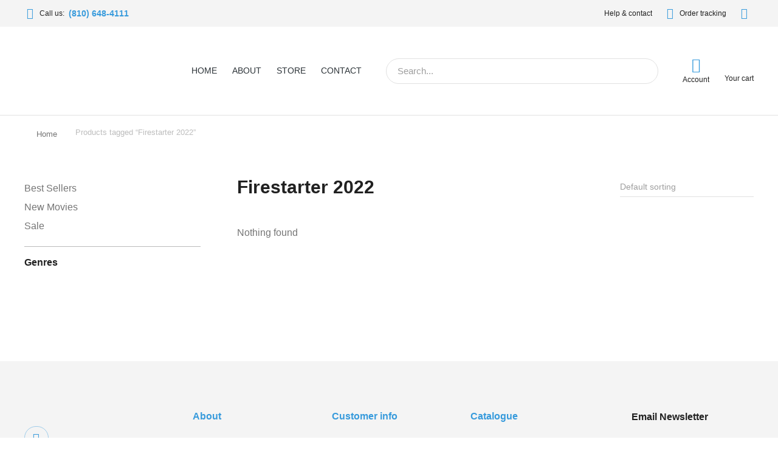

--- FILE ---
content_type: text/html; charset=UTF-8
request_url: https://realvideostore.com/product-tag/firestarter-2022/
body_size: 39118
content:
<!DOCTYPE html>
<!--[if !(IE 6) | !(IE 7) | !(IE 8)  ]><!-->
<html lang="en-US" class="no-js">
<!--<![endif]-->
<head>
	<meta charset="UTF-8" />
				<meta name="viewport" content="width=device-width, initial-scale=1, maximum-scale=1, user-scalable=0"/>
				<link rel="profile" href="https://gmpg.org/xfn/11" />
	<meta name='robots' content='index, follow, max-image-preview:large, max-snippet:-1, max-video-preview:-1' />
	<style>img:is([sizes="auto" i], [sizes^="auto," i]) { contain-intrinsic-size: 3000px 1500px }</style>
	
	<!-- This site is optimized with the Yoast SEO plugin v26.8 - https://yoast.com/product/yoast-seo-wordpress/ -->
	<title>Firestarter 2022 Archives - Real Video Store</title>
	<link rel="canonical" href="https://realvideostore.com/product-tag/firestarter-2022/" />
	<meta property="og:locale" content="en_US" />
	<meta property="og:type" content="article" />
	<meta property="og:title" content="Firestarter 2022 Archives - Real Video Store" />
	<meta property="og:url" content="https://realvideostore.com/product-tag/firestarter-2022/" />
	<meta property="og:site_name" content="Real Video Store" />
	<meta name="twitter:card" content="summary_large_image" />
	<script type="application/ld+json" class="yoast-schema-graph">{"@context":"https://schema.org","@graph":[{"@type":"CollectionPage","@id":"https://realvideostore.com/product-tag/firestarter-2022/","url":"https://realvideostore.com/product-tag/firestarter-2022/","name":"Firestarter 2022 Archives - Real Video Store","isPartOf":{"@id":"https://realvideostore.com/#website"},"breadcrumb":{"@id":"https://realvideostore.com/product-tag/firestarter-2022/#breadcrumb"},"inLanguage":"en-US"},{"@type":"BreadcrumbList","@id":"https://realvideostore.com/product-tag/firestarter-2022/#breadcrumb","itemListElement":[{"@type":"ListItem","position":1,"name":"Home","item":"https://realvideostore.com/"},{"@type":"ListItem","position":2,"name":"Firestarter 2022"}]},{"@type":"WebSite","@id":"https://realvideostore.com/#website","url":"https://realvideostore.com/","name":"Real Video Store","description":"","publisher":{"@id":"https://realvideostore.com/#organization"},"potentialAction":[{"@type":"SearchAction","target":{"@type":"EntryPoint","urlTemplate":"https://realvideostore.com/?s={search_term_string}"},"query-input":{"@type":"PropertyValueSpecification","valueRequired":true,"valueName":"search_term_string"}}],"inLanguage":"en-US"},{"@type":"Organization","@id":"https://realvideostore.com/#organization","name":"Real Video Store","url":"https://realvideostore.com/","logo":{"@type":"ImageObject","inLanguage":"en-US","@id":"https://realvideostore.com/#/schema/logo/image/","url":"https://realvideostore.com/wp-content/uploads/2022/02/2-e1682474046375.jpg","contentUrl":"https://realvideostore.com/wp-content/uploads/2022/02/2-e1682474046375.jpg","width":1000,"height":585,"caption":"Real Video Store"},"image":{"@id":"https://realvideostore.com/#/schema/logo/image/"}}]}</script>
	<!-- / Yoast SEO plugin. -->


<link rel='dns-prefetch' href='//www.googletagmanager.com' />
<link rel="alternate" type="application/rss+xml" title="Real Video Store &raquo; Feed" href="https://realvideostore.com/feed/" />
<link rel="alternate" type="application/rss+xml" title="Real Video Store &raquo; Comments Feed" href="https://realvideostore.com/comments/feed/" />
<link rel="alternate" type="application/rss+xml" title="Real Video Store &raquo; Firestarter 2022 Tag Feed" href="https://realvideostore.com/product-tag/firestarter-2022/feed/" />
<script>
window._wpemojiSettings = {"baseUrl":"https:\/\/s.w.org\/images\/core\/emoji\/16.0.1\/72x72\/","ext":".png","svgUrl":"https:\/\/s.w.org\/images\/core\/emoji\/16.0.1\/svg\/","svgExt":".svg","source":{"concatemoji":"https:\/\/realvideostore.com\/wp-includes\/js\/wp-emoji-release.min.js?ver=6.8.3"}};
/*! This file is auto-generated */
!function(s,n){var o,i,e;function c(e){try{var t={supportTests:e,timestamp:(new Date).valueOf()};sessionStorage.setItem(o,JSON.stringify(t))}catch(e){}}function p(e,t,n){e.clearRect(0,0,e.canvas.width,e.canvas.height),e.fillText(t,0,0);var t=new Uint32Array(e.getImageData(0,0,e.canvas.width,e.canvas.height).data),a=(e.clearRect(0,0,e.canvas.width,e.canvas.height),e.fillText(n,0,0),new Uint32Array(e.getImageData(0,0,e.canvas.width,e.canvas.height).data));return t.every(function(e,t){return e===a[t]})}function u(e,t){e.clearRect(0,0,e.canvas.width,e.canvas.height),e.fillText(t,0,0);for(var n=e.getImageData(16,16,1,1),a=0;a<n.data.length;a++)if(0!==n.data[a])return!1;return!0}function f(e,t,n,a){switch(t){case"flag":return n(e,"\ud83c\udff3\ufe0f\u200d\u26a7\ufe0f","\ud83c\udff3\ufe0f\u200b\u26a7\ufe0f")?!1:!n(e,"\ud83c\udde8\ud83c\uddf6","\ud83c\udde8\u200b\ud83c\uddf6")&&!n(e,"\ud83c\udff4\udb40\udc67\udb40\udc62\udb40\udc65\udb40\udc6e\udb40\udc67\udb40\udc7f","\ud83c\udff4\u200b\udb40\udc67\u200b\udb40\udc62\u200b\udb40\udc65\u200b\udb40\udc6e\u200b\udb40\udc67\u200b\udb40\udc7f");case"emoji":return!a(e,"\ud83e\udedf")}return!1}function g(e,t,n,a){var r="undefined"!=typeof WorkerGlobalScope&&self instanceof WorkerGlobalScope?new OffscreenCanvas(300,150):s.createElement("canvas"),o=r.getContext("2d",{willReadFrequently:!0}),i=(o.textBaseline="top",o.font="600 32px Arial",{});return e.forEach(function(e){i[e]=t(o,e,n,a)}),i}function t(e){var t=s.createElement("script");t.src=e,t.defer=!0,s.head.appendChild(t)}"undefined"!=typeof Promise&&(o="wpEmojiSettingsSupports",i=["flag","emoji"],n.supports={everything:!0,everythingExceptFlag:!0},e=new Promise(function(e){s.addEventListener("DOMContentLoaded",e,{once:!0})}),new Promise(function(t){var n=function(){try{var e=JSON.parse(sessionStorage.getItem(o));if("object"==typeof e&&"number"==typeof e.timestamp&&(new Date).valueOf()<e.timestamp+604800&&"object"==typeof e.supportTests)return e.supportTests}catch(e){}return null}();if(!n){if("undefined"!=typeof Worker&&"undefined"!=typeof OffscreenCanvas&&"undefined"!=typeof URL&&URL.createObjectURL&&"undefined"!=typeof Blob)try{var e="postMessage("+g.toString()+"("+[JSON.stringify(i),f.toString(),p.toString(),u.toString()].join(",")+"));",a=new Blob([e],{type:"text/javascript"}),r=new Worker(URL.createObjectURL(a),{name:"wpTestEmojiSupports"});return void(r.onmessage=function(e){c(n=e.data),r.terminate(),t(n)})}catch(e){}c(n=g(i,f,p,u))}t(n)}).then(function(e){for(var t in e)n.supports[t]=e[t],n.supports.everything=n.supports.everything&&n.supports[t],"flag"!==t&&(n.supports.everythingExceptFlag=n.supports.everythingExceptFlag&&n.supports[t]);n.supports.everythingExceptFlag=n.supports.everythingExceptFlag&&!n.supports.flag,n.DOMReady=!1,n.readyCallback=function(){n.DOMReady=!0}}).then(function(){return e}).then(function(){var e;n.supports.everything||(n.readyCallback(),(e=n.source||{}).concatemoji?t(e.concatemoji):e.wpemoji&&e.twemoji&&(t(e.twemoji),t(e.wpemoji)))}))}((window,document),window._wpemojiSettings);
</script>

<style id='wp-emoji-styles-inline-css'>

	img.wp-smiley, img.emoji {
		display: inline !important;
		border: none !important;
		box-shadow: none !important;
		height: 1em !important;
		width: 1em !important;
		margin: 0 0.07em !important;
		vertical-align: -0.1em !important;
		background: none !important;
		padding: 0 !important;
	}
</style>
<link rel='stylesheet' id='wp-block-library-css' href='https://realvideostore.com/wp-includes/css/dist/block-library/style.min.css?ver=6.8.3' media='all' />
<style id='wp-block-library-theme-inline-css'>
.wp-block-audio :where(figcaption){color:#555;font-size:13px;text-align:center}.is-dark-theme .wp-block-audio :where(figcaption){color:#ffffffa6}.wp-block-audio{margin:0 0 1em}.wp-block-code{border:1px solid #ccc;border-radius:4px;font-family:Menlo,Consolas,monaco,monospace;padding:.8em 1em}.wp-block-embed :where(figcaption){color:#555;font-size:13px;text-align:center}.is-dark-theme .wp-block-embed :where(figcaption){color:#ffffffa6}.wp-block-embed{margin:0 0 1em}.blocks-gallery-caption{color:#555;font-size:13px;text-align:center}.is-dark-theme .blocks-gallery-caption{color:#ffffffa6}:root :where(.wp-block-image figcaption){color:#555;font-size:13px;text-align:center}.is-dark-theme :root :where(.wp-block-image figcaption){color:#ffffffa6}.wp-block-image{margin:0 0 1em}.wp-block-pullquote{border-bottom:4px solid;border-top:4px solid;color:currentColor;margin-bottom:1.75em}.wp-block-pullquote cite,.wp-block-pullquote footer,.wp-block-pullquote__citation{color:currentColor;font-size:.8125em;font-style:normal;text-transform:uppercase}.wp-block-quote{border-left:.25em solid;margin:0 0 1.75em;padding-left:1em}.wp-block-quote cite,.wp-block-quote footer{color:currentColor;font-size:.8125em;font-style:normal;position:relative}.wp-block-quote:where(.has-text-align-right){border-left:none;border-right:.25em solid;padding-left:0;padding-right:1em}.wp-block-quote:where(.has-text-align-center){border:none;padding-left:0}.wp-block-quote.is-large,.wp-block-quote.is-style-large,.wp-block-quote:where(.is-style-plain){border:none}.wp-block-search .wp-block-search__label{font-weight:700}.wp-block-search__button{border:1px solid #ccc;padding:.375em .625em}:where(.wp-block-group.has-background){padding:1.25em 2.375em}.wp-block-separator.has-css-opacity{opacity:.4}.wp-block-separator{border:none;border-bottom:2px solid;margin-left:auto;margin-right:auto}.wp-block-separator.has-alpha-channel-opacity{opacity:1}.wp-block-separator:not(.is-style-wide):not(.is-style-dots){width:100px}.wp-block-separator.has-background:not(.is-style-dots){border-bottom:none;height:1px}.wp-block-separator.has-background:not(.is-style-wide):not(.is-style-dots){height:2px}.wp-block-table{margin:0 0 1em}.wp-block-table td,.wp-block-table th{word-break:normal}.wp-block-table :where(figcaption){color:#555;font-size:13px;text-align:center}.is-dark-theme .wp-block-table :where(figcaption){color:#ffffffa6}.wp-block-video :where(figcaption){color:#555;font-size:13px;text-align:center}.is-dark-theme .wp-block-video :where(figcaption){color:#ffffffa6}.wp-block-video{margin:0 0 1em}:root :where(.wp-block-template-part.has-background){margin-bottom:0;margin-top:0;padding:1.25em 2.375em}
</style>
<style id='classic-theme-styles-inline-css'>
/*! This file is auto-generated */
.wp-block-button__link{color:#fff;background-color:#32373c;border-radius:9999px;box-shadow:none;text-decoration:none;padding:calc(.667em + 2px) calc(1.333em + 2px);font-size:1.125em}.wp-block-file__button{background:#32373c;color:#fff;text-decoration:none}
</style>
<style id='global-styles-inline-css'>
:root{--wp--preset--aspect-ratio--square: 1;--wp--preset--aspect-ratio--4-3: 4/3;--wp--preset--aspect-ratio--3-4: 3/4;--wp--preset--aspect-ratio--3-2: 3/2;--wp--preset--aspect-ratio--2-3: 2/3;--wp--preset--aspect-ratio--16-9: 16/9;--wp--preset--aspect-ratio--9-16: 9/16;--wp--preset--color--black: #000000;--wp--preset--color--cyan-bluish-gray: #abb8c3;--wp--preset--color--white: #FFF;--wp--preset--color--pale-pink: #f78da7;--wp--preset--color--vivid-red: #cf2e2e;--wp--preset--color--luminous-vivid-orange: #ff6900;--wp--preset--color--luminous-vivid-amber: #fcb900;--wp--preset--color--light-green-cyan: #7bdcb5;--wp--preset--color--vivid-green-cyan: #00d084;--wp--preset--color--pale-cyan-blue: #8ed1fc;--wp--preset--color--vivid-cyan-blue: #0693e3;--wp--preset--color--vivid-purple: #9b51e0;--wp--preset--color--accent: #999999;--wp--preset--color--dark-gray: #111;--wp--preset--color--light-gray: #767676;--wp--preset--gradient--vivid-cyan-blue-to-vivid-purple: linear-gradient(135deg,rgba(6,147,227,1) 0%,rgb(155,81,224) 100%);--wp--preset--gradient--light-green-cyan-to-vivid-green-cyan: linear-gradient(135deg,rgb(122,220,180) 0%,rgb(0,208,130) 100%);--wp--preset--gradient--luminous-vivid-amber-to-luminous-vivid-orange: linear-gradient(135deg,rgba(252,185,0,1) 0%,rgba(255,105,0,1) 100%);--wp--preset--gradient--luminous-vivid-orange-to-vivid-red: linear-gradient(135deg,rgba(255,105,0,1) 0%,rgb(207,46,46) 100%);--wp--preset--gradient--very-light-gray-to-cyan-bluish-gray: linear-gradient(135deg,rgb(238,238,238) 0%,rgb(169,184,195) 100%);--wp--preset--gradient--cool-to-warm-spectrum: linear-gradient(135deg,rgb(74,234,220) 0%,rgb(151,120,209) 20%,rgb(207,42,186) 40%,rgb(238,44,130) 60%,rgb(251,105,98) 80%,rgb(254,248,76) 100%);--wp--preset--gradient--blush-light-purple: linear-gradient(135deg,rgb(255,206,236) 0%,rgb(152,150,240) 100%);--wp--preset--gradient--blush-bordeaux: linear-gradient(135deg,rgb(254,205,165) 0%,rgb(254,45,45) 50%,rgb(107,0,62) 100%);--wp--preset--gradient--luminous-dusk: linear-gradient(135deg,rgb(255,203,112) 0%,rgb(199,81,192) 50%,rgb(65,88,208) 100%);--wp--preset--gradient--pale-ocean: linear-gradient(135deg,rgb(255,245,203) 0%,rgb(182,227,212) 50%,rgb(51,167,181) 100%);--wp--preset--gradient--electric-grass: linear-gradient(135deg,rgb(202,248,128) 0%,rgb(113,206,126) 100%);--wp--preset--gradient--midnight: linear-gradient(135deg,rgb(2,3,129) 0%,rgb(40,116,252) 100%);--wp--preset--font-size--small: 13px;--wp--preset--font-size--medium: 20px;--wp--preset--font-size--large: 36px;--wp--preset--font-size--x-large: 42px;--wp--preset--spacing--20: 0.44rem;--wp--preset--spacing--30: 0.67rem;--wp--preset--spacing--40: 1rem;--wp--preset--spacing--50: 1.5rem;--wp--preset--spacing--60: 2.25rem;--wp--preset--spacing--70: 3.38rem;--wp--preset--spacing--80: 5.06rem;--wp--preset--shadow--natural: 6px 6px 9px rgba(0, 0, 0, 0.2);--wp--preset--shadow--deep: 12px 12px 50px rgba(0, 0, 0, 0.4);--wp--preset--shadow--sharp: 6px 6px 0px rgba(0, 0, 0, 0.2);--wp--preset--shadow--outlined: 6px 6px 0px -3px rgba(255, 255, 255, 1), 6px 6px rgba(0, 0, 0, 1);--wp--preset--shadow--crisp: 6px 6px 0px rgba(0, 0, 0, 1);}:where(.is-layout-flex){gap: 0.5em;}:where(.is-layout-grid){gap: 0.5em;}body .is-layout-flex{display: flex;}.is-layout-flex{flex-wrap: wrap;align-items: center;}.is-layout-flex > :is(*, div){margin: 0;}body .is-layout-grid{display: grid;}.is-layout-grid > :is(*, div){margin: 0;}:where(.wp-block-columns.is-layout-flex){gap: 2em;}:where(.wp-block-columns.is-layout-grid){gap: 2em;}:where(.wp-block-post-template.is-layout-flex){gap: 1.25em;}:where(.wp-block-post-template.is-layout-grid){gap: 1.25em;}.has-black-color{color: var(--wp--preset--color--black) !important;}.has-cyan-bluish-gray-color{color: var(--wp--preset--color--cyan-bluish-gray) !important;}.has-white-color{color: var(--wp--preset--color--white) !important;}.has-pale-pink-color{color: var(--wp--preset--color--pale-pink) !important;}.has-vivid-red-color{color: var(--wp--preset--color--vivid-red) !important;}.has-luminous-vivid-orange-color{color: var(--wp--preset--color--luminous-vivid-orange) !important;}.has-luminous-vivid-amber-color{color: var(--wp--preset--color--luminous-vivid-amber) !important;}.has-light-green-cyan-color{color: var(--wp--preset--color--light-green-cyan) !important;}.has-vivid-green-cyan-color{color: var(--wp--preset--color--vivid-green-cyan) !important;}.has-pale-cyan-blue-color{color: var(--wp--preset--color--pale-cyan-blue) !important;}.has-vivid-cyan-blue-color{color: var(--wp--preset--color--vivid-cyan-blue) !important;}.has-vivid-purple-color{color: var(--wp--preset--color--vivid-purple) !important;}.has-black-background-color{background-color: var(--wp--preset--color--black) !important;}.has-cyan-bluish-gray-background-color{background-color: var(--wp--preset--color--cyan-bluish-gray) !important;}.has-white-background-color{background-color: var(--wp--preset--color--white) !important;}.has-pale-pink-background-color{background-color: var(--wp--preset--color--pale-pink) !important;}.has-vivid-red-background-color{background-color: var(--wp--preset--color--vivid-red) !important;}.has-luminous-vivid-orange-background-color{background-color: var(--wp--preset--color--luminous-vivid-orange) !important;}.has-luminous-vivid-amber-background-color{background-color: var(--wp--preset--color--luminous-vivid-amber) !important;}.has-light-green-cyan-background-color{background-color: var(--wp--preset--color--light-green-cyan) !important;}.has-vivid-green-cyan-background-color{background-color: var(--wp--preset--color--vivid-green-cyan) !important;}.has-pale-cyan-blue-background-color{background-color: var(--wp--preset--color--pale-cyan-blue) !important;}.has-vivid-cyan-blue-background-color{background-color: var(--wp--preset--color--vivid-cyan-blue) !important;}.has-vivid-purple-background-color{background-color: var(--wp--preset--color--vivid-purple) !important;}.has-black-border-color{border-color: var(--wp--preset--color--black) !important;}.has-cyan-bluish-gray-border-color{border-color: var(--wp--preset--color--cyan-bluish-gray) !important;}.has-white-border-color{border-color: var(--wp--preset--color--white) !important;}.has-pale-pink-border-color{border-color: var(--wp--preset--color--pale-pink) !important;}.has-vivid-red-border-color{border-color: var(--wp--preset--color--vivid-red) !important;}.has-luminous-vivid-orange-border-color{border-color: var(--wp--preset--color--luminous-vivid-orange) !important;}.has-luminous-vivid-amber-border-color{border-color: var(--wp--preset--color--luminous-vivid-amber) !important;}.has-light-green-cyan-border-color{border-color: var(--wp--preset--color--light-green-cyan) !important;}.has-vivid-green-cyan-border-color{border-color: var(--wp--preset--color--vivid-green-cyan) !important;}.has-pale-cyan-blue-border-color{border-color: var(--wp--preset--color--pale-cyan-blue) !important;}.has-vivid-cyan-blue-border-color{border-color: var(--wp--preset--color--vivid-cyan-blue) !important;}.has-vivid-purple-border-color{border-color: var(--wp--preset--color--vivid-purple) !important;}.has-vivid-cyan-blue-to-vivid-purple-gradient-background{background: var(--wp--preset--gradient--vivid-cyan-blue-to-vivid-purple) !important;}.has-light-green-cyan-to-vivid-green-cyan-gradient-background{background: var(--wp--preset--gradient--light-green-cyan-to-vivid-green-cyan) !important;}.has-luminous-vivid-amber-to-luminous-vivid-orange-gradient-background{background: var(--wp--preset--gradient--luminous-vivid-amber-to-luminous-vivid-orange) !important;}.has-luminous-vivid-orange-to-vivid-red-gradient-background{background: var(--wp--preset--gradient--luminous-vivid-orange-to-vivid-red) !important;}.has-very-light-gray-to-cyan-bluish-gray-gradient-background{background: var(--wp--preset--gradient--very-light-gray-to-cyan-bluish-gray) !important;}.has-cool-to-warm-spectrum-gradient-background{background: var(--wp--preset--gradient--cool-to-warm-spectrum) !important;}.has-blush-light-purple-gradient-background{background: var(--wp--preset--gradient--blush-light-purple) !important;}.has-blush-bordeaux-gradient-background{background: var(--wp--preset--gradient--blush-bordeaux) !important;}.has-luminous-dusk-gradient-background{background: var(--wp--preset--gradient--luminous-dusk) !important;}.has-pale-ocean-gradient-background{background: var(--wp--preset--gradient--pale-ocean) !important;}.has-electric-grass-gradient-background{background: var(--wp--preset--gradient--electric-grass) !important;}.has-midnight-gradient-background{background: var(--wp--preset--gradient--midnight) !important;}.has-small-font-size{font-size: var(--wp--preset--font-size--small) !important;}.has-medium-font-size{font-size: var(--wp--preset--font-size--medium) !important;}.has-large-font-size{font-size: var(--wp--preset--font-size--large) !important;}.has-x-large-font-size{font-size: var(--wp--preset--font-size--x-large) !important;}
:where(.wp-block-post-template.is-layout-flex){gap: 1.25em;}:where(.wp-block-post-template.is-layout-grid){gap: 1.25em;}
:where(.wp-block-columns.is-layout-flex){gap: 2em;}:where(.wp-block-columns.is-layout-grid){gap: 2em;}
:root :where(.wp-block-pullquote){font-size: 1.5em;line-height: 1.6;}
</style>
<style id='woocommerce-inline-inline-css'>
.woocommerce form .form-row .required { visibility: visible; }
</style>
<link rel='stylesheet' id='the7-icon-widget-css' href='https://realvideostore.com/wp-content/themes/dt-the7/css/compatibility/elementor/the7-icon-widget.min.css?ver=14.2.0' media='all' />
<link rel='stylesheet' id='elementor-frontend-css' href='https://realvideostore.com/wp-content/plugins/elementor/assets/css/frontend.min.css?ver=3.34.2' media='all' />
<link rel='stylesheet' id='widget-spacer-css' href='https://realvideostore.com/wp-content/plugins/elementor/assets/css/widget-spacer.min.css?ver=3.34.2' media='all' />
<link rel='stylesheet' id='widget-heading-css' href='https://realvideostore.com/wp-content/plugins/elementor/assets/css/widget-heading.min.css?ver=3.34.2' media='all' />
<link rel='stylesheet' id='widget-form-css' href='https://realvideostore.com/wp-content/plugins/elementor-pro/assets/css/widget-form.min.css?ver=3.31.2' media='all' />
<link rel='stylesheet' id='e-animation-slideInDown-css' href='https://realvideostore.com/wp-content/plugins/elementor/assets/lib/animations/styles/slideInDown.min.css?ver=3.34.2' media='all' />
<link rel='stylesheet' id='e-popup-css' href='https://realvideostore.com/wp-content/plugins/elementor-pro/assets/css/conditionals/popup.min.css?ver=3.31.2' media='all' />
<link rel='stylesheet' id='e-motion-fx-css' href='https://realvideostore.com/wp-content/plugins/elementor-pro/assets/css/modules/motion-fx.min.css?ver=3.31.2' media='all' />
<link rel='stylesheet' id='e-animation-fadeIn-css' href='https://realvideostore.com/wp-content/plugins/elementor/assets/lib/animations/styles/fadeIn.min.css?ver=3.34.2' media='all' />
<link rel='stylesheet' id='e-sticky-css' href='https://realvideostore.com/wp-content/plugins/elementor-pro/assets/css/modules/sticky.min.css?ver=3.31.2' media='all' />
<link rel='stylesheet' id='the7-icon-box-widget-css' href='https://realvideostore.com/wp-content/themes/dt-the7/css/compatibility/elementor/the7-icon-box-widget.min.css?ver=14.2.0' media='all' />
<link rel='stylesheet' id='the7-vertical-menu-widget-css' href='https://realvideostore.com/wp-content/themes/dt-the7/css/compatibility/elementor/the7-vertical-menu-widget.min.css?ver=14.2.0' media='all' />
<link rel='stylesheet' id='e-animation-fadeInLeft-css' href='https://realvideostore.com/wp-content/plugins/elementor/assets/lib/animations/styles/fadeInLeft.min.css?ver=3.34.2' media='all' />
<link rel='stylesheet' id='the7-woocommerce-e-cart-css' href='https://realvideostore.com/wp-content/themes/dt-the7/css/compatibility/elementor/the7-woocommerce-cart.min.css?ver=14.2.0' media='all' />
<link rel='stylesheet' id='the7-e-sticky-effect-css' href='https://realvideostore.com/wp-content/themes/dt-the7/css/compatibility/elementor/the7-sticky-effects.min.css?ver=14.2.0' media='all' />
<link rel='stylesheet' id='e-animation-fadeInRight-css' href='https://realvideostore.com/wp-content/plugins/elementor/assets/lib/animations/styles/fadeInRight.min.css?ver=3.34.2' media='all' />
<link rel='stylesheet' id='widget-image-css' href='https://realvideostore.com/wp-content/plugins/elementor/assets/css/widget-image.min.css?ver=3.34.2' media='all' />
<link rel='stylesheet' id='the7_horizontal-menu-css' href='https://realvideostore.com/wp-content/themes/dt-the7/css/compatibility/elementor/the7-horizontal-menu-widget.min.css?ver=14.2.0' media='all' />
<link rel='stylesheet' id='the7-search-form-widget-css' href='https://realvideostore.com/wp-content/themes/dt-the7/css/compatibility/elementor/the7-search-form-widget.min.css?ver=14.2.0' media='all' />
<link rel='stylesheet' id='the7-woocommerce-menu-cart-css' href='https://realvideostore.com/wp-content/themes/dt-the7/css/compatibility/elementor/the7-woocommerce-menu-cart.min.css?ver=14.2.0' media='all' />
<link rel='stylesheet' id='widget-divider-css' href='https://realvideostore.com/wp-content/plugins/elementor/assets/css/widget-divider.min.css?ver=3.34.2' media='all' />
<link rel='stylesheet' id='the7-product-sorting-css' href='https://realvideostore.com/wp-content/themes/dt-the7/css/compatibility/elementor/product-sorting.min.css?ver=14.2.0' media='all' />
<link rel='stylesheet' id='the7-filter-decorations-base-css' href='https://realvideostore.com/wp-content/themes/dt-the7/css/compatibility/elementor/the7-filter-decorations-base.min.css?ver=14.2.0' media='all' />
<link rel='stylesheet' id='the7-wc-products-css' href='https://realvideostore.com/wp-content/themes/dt-the7/css/compatibility/elementor/the7-wc-products-widget.min.css?ver=14.2.0' media='all' />
<link rel='stylesheet' id='elementor-icons-css' href='https://realvideostore.com/wp-content/plugins/elementor/assets/lib/eicons/css/elementor-icons.min.css?ver=5.46.0' media='all' />
<link rel='stylesheet' id='elementor-post-4-css' href='https://realvideostore.com/wp-content/uploads/elementor/css/post-4.css?ver=1769034583' media='all' />
<link rel='stylesheet' id='elementor-post-46112-css' href='https://realvideostore.com/wp-content/uploads/elementor/css/post-46112.css?ver=1769034583' media='all' />
<link rel='stylesheet' id='elementor-post-45242-css' href='https://realvideostore.com/wp-content/uploads/elementor/css/post-45242.css?ver=1769034583' media='all' />
<link rel='stylesheet' id='elementor-post-44351-css' href='https://realvideostore.com/wp-content/uploads/elementor/css/post-44351.css?ver=1769034583' media='all' />
<link rel='stylesheet' id='elementor-post-42508-css' href='https://realvideostore.com/wp-content/uploads/elementor/css/post-42508.css?ver=1769034583' media='all' />
<link rel='stylesheet' id='elementor-post-40513-css' href='https://realvideostore.com/wp-content/uploads/elementor/css/post-40513.css?ver=1769034583' media='all' />
<link rel='stylesheet' id='elementor-post-27768-css' href='https://realvideostore.com/wp-content/uploads/elementor/css/post-27768.css?ver=1769034583' media='all' />
<link rel='stylesheet' id='elementor-post-36240-css' href='https://realvideostore.com/wp-content/uploads/elementor/css/post-36240.css?ver=1769034694' media='all' />
<link rel='stylesheet' id='dt-main-css' href='https://realvideostore.com/wp-content/themes/dt-the7/css/main.min.css?ver=14.2.0' media='all' />
<style id='dt-main-inline-css'>
body #load {
  display: block;
  height: 100%;
  overflow: hidden;
  position: fixed;
  width: 100%;
  z-index: 9901;
  opacity: 1;
  visibility: visible;
  transition: all .35s ease-out;
}
.load-wrap {
  width: 100%;
  height: 100%;
  background-position: center center;
  background-repeat: no-repeat;
  text-align: center;
  display: -ms-flexbox;
  display: -ms-flex;
  display: flex;
  -ms-align-items: center;
  -ms-flex-align: center;
  align-items: center;
  -ms-flex-flow: column wrap;
  flex-flow: column wrap;
  -ms-flex-pack: center;
  -ms-justify-content: center;
  justify-content: center;
}
.load-wrap > svg {
  position: absolute;
  top: 50%;
  left: 50%;
  transform: translate(-50%,-50%);
}
#load {
  background: var(--the7-elementor-beautiful-loading-bg,#ffffff);
  --the7-beautiful-spinner-color2: var(--the7-beautiful-spinner-color,rgba(0,0,0,0.12));
}

</style>
<link rel='stylesheet' id='the7-custom-scrollbar-css' href='https://realvideostore.com/wp-content/themes/dt-the7/lib/custom-scrollbar/custom-scrollbar.min.css?ver=14.2.0' media='all' />
<link rel='stylesheet' id='the7-core-css' href='https://realvideostore.com/wp-content/plugins/dt-the7-core/assets/css/post-type.min.css?ver=2.7.12' media='all' />
<link rel='stylesheet' id='the7-css-vars-css' href='https://realvideostore.com/wp-content/uploads/the7-css/css-vars.css?ver=4b88da273786' media='all' />
<link rel='stylesheet' id='dt-custom-css' href='https://realvideostore.com/wp-content/uploads/the7-css/custom.css?ver=4b88da273786' media='all' />
<link rel='stylesheet' id='wc-dt-custom-css' href='https://realvideostore.com/wp-content/uploads/the7-css/compatibility/wc-dt-custom.css?ver=4b88da273786' media='all' />
<link rel='stylesheet' id='dt-media-css' href='https://realvideostore.com/wp-content/uploads/the7-css/media.css?ver=4b88da273786' media='all' />
<link rel='stylesheet' id='the7-mega-menu-css' href='https://realvideostore.com/wp-content/uploads/the7-css/mega-menu.css?ver=4b88da273786' media='all' />
<link rel='stylesheet' id='the7-elements-albums-portfolio-css' href='https://realvideostore.com/wp-content/uploads/the7-css/the7-elements-albums-portfolio.css?ver=4b88da273786' media='all' />
<link rel='stylesheet' id='the7-elements-css' href='https://realvideostore.com/wp-content/uploads/the7-css/post-type-dynamic.css?ver=4b88da273786' media='all' />
<link rel='stylesheet' id='style-css' href='https://realvideostore.com/wp-content/themes/dt-the7/style.css?ver=14.2.0' media='all' />
<link rel='stylesheet' id='the7-elementor-global-css' href='https://realvideostore.com/wp-content/themes/dt-the7/css/compatibility/elementor/elementor-global.min.css?ver=14.2.0' media='all' />
<link rel='stylesheet' id='eael-general-css' href='https://realvideostore.com/wp-content/plugins/essential-addons-for-elementor-lite/assets/front-end/css/view/general.min.css?ver=6.5.8' media='all' />
<link rel='stylesheet' id='elementor-gf-local-notosans-css' href='https://realvideostore.com/wp-content/uploads/elementor/google-fonts/css/notosans.css?ver=1742250408' media='all' />
<link rel='stylesheet' id='elementor-icons-the7-feather-css' href='http://rtw.qik.mybluehost.me/realvideostore/wp-content/uploads/elementor/custom-icons/the7-feather/style.css?ver=1.0.0' media='all' />
<link rel='stylesheet' id='elementor-icons-shared-0-css' href='https://realvideostore.com/wp-content/plugins/elementor/assets/lib/font-awesome/css/fontawesome.min.css?ver=5.15.3' media='all' />
<link rel='stylesheet' id='elementor-icons-fa-solid-css' href='https://realvideostore.com/wp-content/plugins/elementor/assets/lib/font-awesome/css/solid.min.css?ver=5.15.3' media='all' />
<link rel='stylesheet' id='elementor-icons-fa-regular-css' href='https://realvideostore.com/wp-content/plugins/elementor/assets/lib/font-awesome/css/regular.min.css?ver=5.15.3' media='all' />
<link rel='stylesheet' id='elementor-icons-fa-brands-css' href='https://realvideostore.com/wp-content/plugins/elementor/assets/lib/font-awesome/css/brands.min.css?ver=5.15.3' media='all' />
<script src="https://realvideostore.com/wp-includes/js/jquery/jquery.min.js?ver=3.7.1" id="jquery-core-js"></script>
<script src="https://realvideostore.com/wp-includes/js/jquery/jquery-migrate.min.js?ver=3.4.1" id="jquery-migrate-js"></script>
<script src="https://realvideostore.com/wp-content/plugins/woocommerce/assets/js/jquery-blockui/jquery.blockUI.min.js?ver=2.7.0-wc.10.4.3" id="wc-jquery-blockui-js" defer data-wp-strategy="defer"></script>
<script id="wc-add-to-cart-js-extra">
var wc_add_to_cart_params = {"ajax_url":"\/wp-admin\/admin-ajax.php","wc_ajax_url":"\/?wc-ajax=%%endpoint%%","i18n_view_cart":"View cart","cart_url":"https:\/\/realvideostore.com\/cart\/","is_cart":"","cart_redirect_after_add":"no"};
</script>
<script src="https://realvideostore.com/wp-content/plugins/woocommerce/assets/js/frontend/add-to-cart.min.js?ver=10.4.3" id="wc-add-to-cart-js" defer data-wp-strategy="defer"></script>
<script src="https://realvideostore.com/wp-content/plugins/woocommerce/assets/js/js-cookie/js.cookie.min.js?ver=2.1.4-wc.10.4.3" id="wc-js-cookie-js" defer data-wp-strategy="defer"></script>
<script id="woocommerce-js-extra">
var woocommerce_params = {"ajax_url":"\/wp-admin\/admin-ajax.php","wc_ajax_url":"\/?wc-ajax=%%endpoint%%","i18n_password_show":"Show password","i18n_password_hide":"Hide password"};
</script>
<script src="https://realvideostore.com/wp-content/plugins/woocommerce/assets/js/frontend/woocommerce.min.js?ver=10.4.3" id="woocommerce-js" defer data-wp-strategy="defer"></script>
<script id="WCPAY_ASSETS-js-extra">
var wcpayAssets = {"url":"https:\/\/realvideostore.com\/wp-content\/plugins\/woocommerce-payments\/dist\/"};
</script>
<script id="wc-cart-fragments-js-extra">
var wc_cart_fragments_params = {"ajax_url":"\/wp-admin\/admin-ajax.php","wc_ajax_url":"\/?wc-ajax=%%endpoint%%","cart_hash_key":"wc_cart_hash_4415e11bd69704b3eab7498f63af291d","fragment_name":"wc_fragments_4415e11bd69704b3eab7498f63af291d","request_timeout":"5000"};
</script>
<script src="https://realvideostore.com/wp-content/plugins/woocommerce/assets/js/frontend/cart-fragments.min.js?ver=10.4.3" id="wc-cart-fragments-js" defer data-wp-strategy="defer"></script>
<script id="dt-above-fold-js-extra">
var dtLocal = {"themeUrl":"https:\/\/realvideostore.com\/wp-content\/themes\/dt-the7","passText":"To view this protected post, enter the password below:","moreButtonText":{"loading":"Loading...","loadMore":"Load more"},"postID":null,"ajaxurl":"https:\/\/realvideostore.com\/wp-admin\/admin-ajax.php","REST":{"baseUrl":"https:\/\/realvideostore.com\/wp-json\/the7\/v1","endpoints":{"sendMail":"\/send-mail"}},"contactMessages":{"required":"One or more fields have an error. Please check and try again.","terms":"Please accept the privacy policy.","fillTheCaptchaError":"Please, fill the captcha."},"captchaSiteKey":"","ajaxNonce":"b44f500383","pageData":{"type":"archive","template":"page","layout":null},"themeSettings":{"smoothScroll":"off","lazyLoading":false,"desktopHeader":{"height":""},"ToggleCaptionEnabled":"disabled","ToggleCaption":"Navigation","floatingHeader":{"showAfter":94,"showMenu":false,"height":64,"logo":{"showLogo":true,"html":"","url":"https:\/\/realvideostore.com\/"}},"topLine":{"floatingTopLine":{"logo":{"showLogo":false,"html":""}}},"mobileHeader":{"firstSwitchPoint":1150,"secondSwitchPoint":600,"firstSwitchPointHeight":60,"secondSwitchPointHeight":50,"mobileToggleCaptionEnabled":"right","mobileToggleCaption":"Menu"},"stickyMobileHeaderFirstSwitch":{"logo":{"html":""}},"stickyMobileHeaderSecondSwitch":{"logo":{"html":""}},"sidebar":{"switchPoint":992},"boxedWidth":"1280px"},"wcCartFragmentHash":"3063b50cec2ca80568fe621cdbeee62a","elementor":{"settings":{"container_width":1400}}};
var dtShare = {"shareButtonText":{"facebook":"Share on Facebook","twitter":"Share on X","pinterest":"Pin it","linkedin":"Share on Linkedin","whatsapp":"Share on Whatsapp"},"overlayOpacity":"90"};
</script>
<script src="https://realvideostore.com/wp-content/themes/dt-the7/js/above-the-fold.min.js?ver=14.2.0" id="dt-above-fold-js"></script>
<script src="https://realvideostore.com/wp-content/themes/dt-the7/js/compatibility/woocommerce/woocommerce.min.js?ver=14.2.0" id="dt-woocommerce-js"></script>

<!-- Google tag (gtag.js) snippet added by Site Kit -->
<!-- Google Analytics snippet added by Site Kit -->
<script src="https://www.googletagmanager.com/gtag/js?id=GT-WPQRB34" id="google_gtagjs-js" async></script>
<script id="google_gtagjs-js-after">
window.dataLayer = window.dataLayer || [];function gtag(){dataLayer.push(arguments);}
gtag("set","linker",{"domains":["realvideostore.com"]});
gtag("js", new Date());
gtag("set", "developer_id.dZTNiMT", true);
gtag("config", "GT-WPQRB34");
</script>
<link rel="https://api.w.org/" href="https://realvideostore.com/wp-json/" /><link rel="alternate" title="JSON" type="application/json" href="https://realvideostore.com/wp-json/wp/v2/product_tag/369" /><link rel="EditURI" type="application/rsd+xml" title="RSD" href="https://realvideostore.com/xmlrpc.php?rsd" />
<meta name="generator" content="WordPress 6.8.3" />
<meta name="generator" content="WooCommerce 10.4.3" />
<meta name="generator" content="Site Kit by Google 1.170.0" />	<noscript><style>.woocommerce-product-gallery{ opacity: 1 !important; }</style></noscript>
	<meta name="generator" content="Elementor 3.34.2; settings: css_print_method-external, google_font-enabled, font_display-swap">
			<style>
				.e-con.e-parent:nth-of-type(n+4):not(.e-lazyloaded):not(.e-no-lazyload),
				.e-con.e-parent:nth-of-type(n+4):not(.e-lazyloaded):not(.e-no-lazyload) * {
					background-image: none !important;
				}
				@media screen and (max-height: 1024px) {
					.e-con.e-parent:nth-of-type(n+3):not(.e-lazyloaded):not(.e-no-lazyload),
					.e-con.e-parent:nth-of-type(n+3):not(.e-lazyloaded):not(.e-no-lazyload) * {
						background-image: none !important;
					}
				}
				@media screen and (max-height: 640px) {
					.e-con.e-parent:nth-of-type(n+2):not(.e-lazyloaded):not(.e-no-lazyload),
					.e-con.e-parent:nth-of-type(n+2):not(.e-lazyloaded):not(.e-no-lazyload) * {
						background-image: none !important;
					}
				}
			</style>
						<meta name="theme-color" content="#ffffff">
			<script type="text/javascript" id="the7-loader-script">
document.addEventListener("DOMContentLoaded", function(event) {
	var load = document.getElementById("load");
	if(!load.classList.contains('loader-removed')){
		var removeLoading = setTimeout(function() {
			load.className += " loader-removed";
		}, 300);
	}
});
</script>
		<link rel="icon" href="https://realvideostore.com/wp-content/uploads/2022/02/2-e1682474046375-150x150.jpg" sizes="32x32" />
<link rel="icon" href="https://realvideostore.com/wp-content/uploads/2022/02/2-e1682474046375-200x200.jpg" sizes="192x192" />
<link rel="apple-touch-icon" href="https://realvideostore.com/wp-content/uploads/2022/02/2-e1682474046375-200x200.jpg" />
<meta name="msapplication-TileImage" content="https://realvideostore.com/wp-content/uploads/2022/02/2-e1682474046375.jpg" />
		<style id="wp-custom-css">
			

/** Start Block Kit CSS: 141-3-1d55f1e76be9fb1a8d9de88accbe962f **/

.envato-kit-138-bracket .elementor-widget-container > *:before{
	content:"[";
	color:#ffab00;
	display:inline-block;
	margin-right:4px;
	line-height:1em;
	position:relative;
	top:-1px;
}

.envato-kit-138-bracket .elementor-widget-container > *:after{
	content:"]";
	color:#ffab00;
	display:inline-block;
	margin-left:4px;
	line-height:1em;
	position:relative;
	top:-1px;
}

/** End Block Kit CSS: 141-3-1d55f1e76be9fb1a8d9de88accbe962f **/

		</style>
		<style id='the7-custom-inline-css' type='text/css'>
.sub-nav .menu-item i.fa,
.sub-nav .menu-item i.fas,
.sub-nav .menu-item i.far,
.sub-nav .menu-item i.fab {
	text-align: center;
	width: 1.25em;
}
</style>
</head>
<body id="the7-body" class="archive tax-product_tag term-firestarter-2022 term-369 wp-custom-logo wp-embed-responsive wp-theme-dt-the7 theme-dt-the7 the7-core-ver-2.7.12 woocommerce woocommerce-page woocommerce-no-js dt-responsive-on right-mobile-menu-close-icon ouside-menu-close-icon mobile-close-right-caption  fade-thin-mobile-menu-close-icon fade-medium-menu-close-icon srcset-enabled btn-flat custom-btn-color custom-btn-hover-color first-switch-logo-left first-switch-menu-right second-switch-logo-left second-switch-menu-right right-mobile-menu layzr-loading-on popup-message-style the7-ver-14.2.0 elementor-page-36240 elementor-default elementor-template-full-width elementor-clear-template elementor-kit-4">
<!-- The7 14.2.0 -->
<div id="load" class="spinner-loader">
	<div class="load-wrap"><style type="text/css">
    [class*="the7-spinner-animate-"]{
        animation: spinner-animation 1s cubic-bezier(1,1,1,1) infinite;
        x:46.5px;
        y:40px;
        width:7px;
        height:20px;
        fill:var(--the7-beautiful-spinner-color2);
        opacity: 0.2;
    }
    .the7-spinner-animate-2{
        animation-delay: 0.083s;
    }
    .the7-spinner-animate-3{
        animation-delay: 0.166s;
    }
    .the7-spinner-animate-4{
         animation-delay: 0.25s;
    }
    .the7-spinner-animate-5{
         animation-delay: 0.33s;
    }
    .the7-spinner-animate-6{
         animation-delay: 0.416s;
    }
    .the7-spinner-animate-7{
         animation-delay: 0.5s;
    }
    .the7-spinner-animate-8{
         animation-delay: 0.58s;
    }
    .the7-spinner-animate-9{
         animation-delay: 0.666s;
    }
    .the7-spinner-animate-10{
         animation-delay: 0.75s;
    }
    .the7-spinner-animate-11{
        animation-delay: 0.83s;
    }
    .the7-spinner-animate-12{
        animation-delay: 0.916s;
    }
    @keyframes spinner-animation{
        from {
            opacity: 1;
        }
        to{
            opacity: 0;
        }
    }
</style>
<svg width="75px" height="75px" xmlns="http://www.w3.org/2000/svg" viewBox="0 0 100 100" preserveAspectRatio="xMidYMid">
	<rect class="the7-spinner-animate-1" rx="5" ry="5" transform="rotate(0 50 50) translate(0 -30)"></rect>
	<rect class="the7-spinner-animate-2" rx="5" ry="5" transform="rotate(30 50 50) translate(0 -30)"></rect>
	<rect class="the7-spinner-animate-3" rx="5" ry="5" transform="rotate(60 50 50) translate(0 -30)"></rect>
	<rect class="the7-spinner-animate-4" rx="5" ry="5" transform="rotate(90 50 50) translate(0 -30)"></rect>
	<rect class="the7-spinner-animate-5" rx="5" ry="5" transform="rotate(120 50 50) translate(0 -30)"></rect>
	<rect class="the7-spinner-animate-6" rx="5" ry="5" transform="rotate(150 50 50) translate(0 -30)"></rect>
	<rect class="the7-spinner-animate-7" rx="5" ry="5" transform="rotate(180 50 50) translate(0 -30)"></rect>
	<rect class="the7-spinner-animate-8" rx="5" ry="5" transform="rotate(210 50 50) translate(0 -30)"></rect>
	<rect class="the7-spinner-animate-9" rx="5" ry="5" transform="rotate(240 50 50) translate(0 -30)"></rect>
	<rect class="the7-spinner-animate-10" rx="5" ry="5" transform="rotate(270 50 50) translate(0 -30)"></rect>
	<rect class="the7-spinner-animate-11" rx="5" ry="5" transform="rotate(300 50 50) translate(0 -30)"></rect>
	<rect class="the7-spinner-animate-12" rx="5" ry="5" transform="rotate(330 50 50) translate(0 -30)"></rect>
</svg></div>
</div>
<div id="page" >
	<a class="skip-link screen-reader-text" href="#content">Skip to content</a>

		<header data-elementor-type="header" data-elementor-id="40513" class="elementor elementor-40513 elementor-location-header" data-elementor-post-type="elementor_library">
					<section class="elementor-section elementor-top-section elementor-element elementor-element-8618769 elementor-section-full_width the7-e-sticky-row-yes the7-e-sticky-effect-yes elementor-hidden-tablet elementor-hidden-mobile elementor-section-content-top elementor-section-height-default elementor-section-height-default" data-id="8618769" data-element_type="section" data-settings="{&quot;background_background&quot;:&quot;classic&quot;,&quot;the7_sticky_row&quot;:&quot;yes&quot;,&quot;the7_sticky_effects&quot;:&quot;yes&quot;,&quot;the7_sticky_effects_offset&quot;:60,&quot;the7_sticky_row_devices&quot;:[&quot;desktop&quot;],&quot;the7_sticky_row_offset&quot;:0,&quot;the7_sticky_effects_devices&quot;:[&quot;desktop&quot;,&quot;tablet&quot;,&quot;mobile&quot;]}">
						<div class="elementor-container elementor-column-gap-no">
					<div class="elementor-column elementor-col-100 elementor-top-column elementor-element elementor-element-6e58d7e" data-id="6e58d7e" data-element_type="column">
			<div class="elementor-widget-wrap elementor-element-populated">
						<section class="elementor-section elementor-inner-section elementor-element elementor-element-b6a622b elementor-section-height-min-height elementor-section-boxed elementor-section-height-default" data-id="b6a622b" data-element_type="section" data-settings="{&quot;background_background&quot;:&quot;classic&quot;,&quot;the7_hide_on_sticky_effect&quot;:&quot;hide&quot;}">
						<div class="elementor-container elementor-column-gap-no">
					<div class="elementor-column elementor-col-50 elementor-inner-column elementor-element elementor-element-b58e72d" data-id="b58e72d" data-element_type="column">
			<div class="elementor-widget-wrap elementor-element-populated">
						<div class="elementor-element elementor-element-1b00b43 icon-vertical-align-center elementor-widget__width-auto content-align-left icon-box-vertical-align-top icon-position-left elementor-widget elementor-widget-the7_icon_box_widget" data-id="1b00b43" data-element_type="widget" data-widget_type="the7_icon_box_widget.default">
				<div class="elementor-widget-container">
					
		<a class="the7-box-wrapper the7-elementor-widget box-hover the7_icon_box_widget-1b00b43" >			<div class="box-content-wrapper">
									<div class="elementor-icon-div">						<div class="elementor-icon">
							<i aria-hidden="true" class="fas fa-phone-alt"></i>						</div>
					</div>								<div class="box-content">
																	<h4 class="box-heading">
															Call us:													</h4>
										
					
				</div>
			</div>
		</a>					</div>
				</div>
				<div class="elementor-element elementor-element-447823d elementor-widget__width-auto elementor-widget elementor-widget-heading" data-id="447823d" data-element_type="widget" data-widget_type="heading.default">
				<div class="elementor-widget-container">
					<h2 class="elementor-heading-title elementor-size-default">(810) 648-4111</h2>				</div>
				</div>
					</div>
		</div>
				<div class="elementor-column elementor-col-50 elementor-inner-column elementor-element elementor-element-91f8f99" data-id="91f8f99" data-element_type="column">
			<div class="elementor-widget-wrap elementor-element-populated">
						<div class="elementor-element elementor-element-56d1770 icon-vertical-align-center elementor-widget__width-auto content-align-left icon-box-vertical-align-top icon-position-left elementor-widget elementor-widget-the7_icon_box_widget" data-id="56d1770" data-element_type="widget" data-widget_type="the7_icon_box_widget.default">
				<div class="elementor-widget-container">
					
		<a class="the7-box-wrapper the7-elementor-widget box-hover the7_icon_box_widget-56d1770" href="https://realvideostore.com/shop-info/contact/">			<div class="box-content-wrapper">
								<div class="box-content">
																	<h4 class="box-heading">
															Help &amp; contact													</h4>
										
					
				</div>
			</div>
		</a>					</div>
				</div>
				<div class="elementor-element elementor-element-59c3833 icon-vertical-align-center elementor-widget__width-auto content-align-left icon-box-vertical-align-top icon-position-left elementor-widget elementor-widget-the7_icon_box_widget" data-id="59c3833" data-element_type="widget" data-widget_type="the7_icon_box_widget.default">
				<div class="elementor-widget-container">
					
		<a class="the7-box-wrapper the7-elementor-widget box-hover the7_icon_box_widget-59c3833" href="https://realvideostore.com/shop-info/order-tracking/">			<div class="box-content-wrapper">
									<div class="elementor-icon-div">						<div class="elementor-icon">
							<i aria-hidden="true" class="fas fa-truck"></i>						</div>
					</div>								<div class="box-content">
																	<h4 class="box-heading">
															Order tracking													</h4>
										
					
				</div>
			</div>
		</a>					</div>
				</div>
				<div class="elementor-element elementor-element-cdb4646 icon-vertical-align-center elementor-widget__width-auto content-align-left icon-box-vertical-align-top icon-position-left elementor-widget elementor-widget-the7_icon_box_widget" data-id="cdb4646" data-element_type="widget" data-widget_type="the7_icon_box_widget.default">
				<div class="elementor-widget-container">
					
		<a class="the7-box-wrapper the7-elementor-widget box-hover the7_icon_box_widget-cdb4646" href="https://realvideostore.com/register">			<div class="box-content-wrapper">
									<div class="elementor-icon-div">						<div class="elementor-icon">
							<i aria-hidden="true" class="far fa-user"></i>						</div>
					</div>								<div class="box-content">
										
					
				</div>
			</div>
		</a>					</div>
				</div>
					</div>
		</div>
					</div>
		</section>
				<section class="elementor-section elementor-inner-section elementor-element elementor-element-a792035 elementor-section-boxed elementor-section-height-default elementor-section-height-default" data-id="a792035" data-element_type="section" data-settings="{&quot;background_background&quot;:&quot;classic&quot;,&quot;sticky&quot;:&quot;top&quot;,&quot;sticky_effects_offset&quot;:50,&quot;sticky_on&quot;:[&quot;desktop&quot;,&quot;tablet&quot;,&quot;mobile&quot;],&quot;sticky_offset&quot;:0,&quot;sticky_anchor_link_offset&quot;:0}">
						<div class="elementor-container elementor-column-gap-no">
					<div class="elementor-column elementor-col-25 elementor-inner-column elementor-element elementor-element-ad42faa" data-id="ad42faa" data-element_type="column">
			<div class="elementor-widget-wrap elementor-element-populated">
						<div class="elementor-element elementor-element-e84537e sticky-logo elementor-widget elementor-widget-theme-site-logo elementor-widget-image" data-id="e84537e" data-element_type="widget" data-widget_type="theme-site-logo.default">
				<div class="elementor-widget-container">
											<a href="https://realvideostore.com">
			<img fetchpriority="high" width="300" height="176" src="https://realvideostore.com/wp-content/uploads/2022/02/2-e1682474046375-300x176.jpg" class="attachment-medium size-medium wp-image-47953" alt="" srcset="https://realvideostore.com/wp-content/uploads/2022/02/2-e1682474046375-300x176.jpg 300w, https://realvideostore.com/wp-content/uploads/2022/02/2-e1682474046375-768x449.jpg 768w, https://realvideostore.com/wp-content/uploads/2022/02/2-e1682474046375.jpg 1000w" sizes="(max-width: 300px) 100vw, 300px" />				</a>
											</div>
				</div>
					</div>
		</div>
				<div class="elementor-column elementor-col-25 elementor-inner-column elementor-element elementor-element-ecd7834" data-id="ecd7834" data-element_type="column">
			<div class="elementor-widget-wrap elementor-element-populated">
						<div class="elementor-element elementor-element-b3f0077 items-decoration-yes sub-icon_align-side toggle-align-left decoration-downwards sub-menu-position-tablet-justify decoration-align-text parent-item-clickable-yes mob-menu-dropdown decoration-position-bottom sub-menu-position-left dt-sub-menu_align-left sub-icon_position-right elementor-widget elementor-widget-the7_horizontal-menu" data-id="b3f0077" data-element_type="widget" data-settings="{&quot;parent_is_clickable&quot;:&quot;yes&quot;,&quot;dropdown&quot;:&quot;tablet&quot;,&quot;dropdown_type&quot;:&quot;dropdown&quot;}" data-widget_type="the7_horizontal-menu.default">
				<div class="elementor-widget-container">
					<div class="horizontal-menu-wrap">				<style>
					@media screen and (max-width: 1024px) {
						.elementor-widget-the7_horizontal-menu.elementor-widget {
							--menu-display: none;
							--mobile-display: inline-flex;
						}
					}
				</style>
				<div class="horizontal-menu-toggle hidden-on-load" role="button" tabindex="0" aria-label="Menu Toggle" aria-expanded="false"><span class="right menu-toggle-icons" aria-hidden="true" role="presentation"><i class="open-button the7feather- the7-feather-menu" aria-hidden="true"></i><i class="icon-active the7feather- the7-feather-x" aria-hidden="true"></i></span></div><nav class="dt-nav-menu-horizontal--main dt-nav-menu-horizontal__container justify-content-start widget-divider- indicator-off"><ul class="dt-nav-menu-horizontal d-flex flex-row justify-content-start"><li class="menu-item menu-item-type-post_type menu-item-object-page menu-item-home menu-item-45981 first depth-0"><a href='https://realvideostore.com/' data-level='1'><span class="item-content"><span class="menu-item-text  "><span class="menu-text">Home</span></span><span class="submenu-indicator" ><span class="submenu-mob-indicator" ><i aria-hidden="true" class="mobile-menu-icon fas fa-caret-down"></i><i aria-hidden="true" class="mobile-act-icon fas fa-caret-up"></i></span></span></span></a></li> <li class="menu-item menu-item-type-post_type menu-item-object-page menu-item-45982 depth-0"><a href='https://realvideostore.com/about/' data-level='1'><span class="item-content"><span class="menu-item-text  "><span class="menu-text">About</span></span><span class="submenu-indicator" ><span class="submenu-mob-indicator" ><i aria-hidden="true" class="mobile-menu-icon fas fa-caret-down"></i><i aria-hidden="true" class="mobile-act-icon fas fa-caret-up"></i></span></span></span></a></li> <li class="menu-item menu-item-type-post_type menu-item-object-page menu-item-45983 depth-0"><a href='https://realvideostore.com/store/' data-level='1'><span class="item-content"><span class="menu-item-text  "><span class="menu-text">Store</span></span><span class="submenu-indicator" ><span class="submenu-mob-indicator" ><i aria-hidden="true" class="mobile-menu-icon fas fa-caret-down"></i><i aria-hidden="true" class="mobile-act-icon fas fa-caret-up"></i></span></span></span></a></li> <li class="menu-item menu-item-type-post_type menu-item-object-page menu-item-45984 last depth-0"><a href='https://realvideostore.com/info/contact/' data-level='1'><span class="item-content"><span class="menu-item-text  "><span class="menu-text">Contact</span></span><span class="submenu-indicator" ><span class="submenu-mob-indicator" ><i aria-hidden="true" class="mobile-menu-icon fas fa-caret-down"></i><i aria-hidden="true" class="mobile-act-icon fas fa-caret-up"></i></span></span></span></a></li> </ul></nav></div>				</div>
				</div>
					</div>
		</div>
				<div class="elementor-column elementor-col-25 elementor-inner-column elementor-element elementor-element-2c4e16e" data-id="2c4e16e" data-element_type="column">
			<div class="elementor-widget-wrap elementor-element-populated">
						<div class="elementor-element elementor-element-2dce0b6 the7-search-form-icon-position-inside elementor-widget elementor-widget-the7-search-form-widget" data-id="2dce0b6" data-element_type="widget" data-widget_type="the7-search-form-widget.default">
				<div class="elementor-widget-container">
							<form class="the7-search-form" role="search" action="https://realvideostore.com" method="get">
			<div class="the7-search-input__container">
				<input placeholder="Search..." class="the7-search-form__input" type="search" name="s" title="Search" value="">

								<input type="hidden" name="post_type" value="product">
													<button class="the7-clear-search" type="reset" title="Search" aria-label="Clear">

							<i aria-hidden="true" class="the7feather- the7-feather-x"></i>							<span class="elementor-screen-only">Clear</span>

					</button>
							</div>
									<button class="the7-search-form__submit" type="submit" title="Search" aria-label="Search">

							<i aria-hidden="true" class="the7feather- the7-feather-search"></i>							<span class="elementor-screen-only">Search</span>

					</button>
				
		</form>
						</div>
				</div>
					</div>
		</div>
				<div class="elementor-column elementor-col-25 elementor-inner-column elementor-element elementor-element-1804263" data-id="1804263" data-element_type="column">
			<div class="elementor-widget-wrap elementor-element-populated">
						<div class="elementor-element elementor-element-3f1d301 icon-vertical-align-center elementor-widget__width-auto icon-position-top content-align-left icon-box-vertical-align-top elementor-widget elementor-widget-the7_icon_box_widget" data-id="3f1d301" data-element_type="widget" data-widget_type="the7_icon_box_widget.default">
				<div class="elementor-widget-container">
					
		<a class="the7-box-wrapper the7-elementor-widget box-hover the7_icon_box_widget-3f1d301" href="https://realvideostore.com/my-account/">			<div class="box-content-wrapper">
									<div class="elementor-icon-div">						<div class="elementor-icon">
							<i aria-hidden="true" class="far fa-user"></i>						</div>
					</div>								<div class="box-content">
																	<h4 class="box-heading">
															Account													</h4>
										
					
				</div>
			</div>
		</a>					</div>
				</div>
				<div class="dt-empty-cart elementor-element elementor-element-2543b60 elementor-widget__width-auto dt-menu-cart--items-indicator-bubble elementor-widget elementor-widget-the7-woocommerce-menu-cart" data-id="2543b60" data-element_type="widget" data-settings="{&quot;popup_action_adding_product&quot;:&quot;yes&quot;}" data-widget_type="the7-woocommerce-menu-cart.default">
				<div class="elementor-widget-container">
					
		<div class="dt-menu-cart__toggle has-popup">
			<a class="dt-menu-cart__toggle_button" href="#elementor-action%3Aaction%3Dpopup%3Aopen%26settings%3DeyJpZCI6NDI1MDgsInRvZ2dsZSI6ZmFsc2V9" aria-expanded="false" aria-label="Open cart">
				<span class="dt-button-icon" data-counter="0">
											<span class="elementor-icon">
							<i class="the7feather- the7-feather-shopping-bag"></i>						</span>
									</span>
				<span class="dt-cart-content">
										<span class="dt-cart-title">Your cart </span>
										<span class="dt-cart-subtotal" data-product-count="0"><span class="woocommerce-Price-amount amount"><bdi><span class="woocommerce-Price-currencySymbol">&#36;</span>0.00</bdi></span></span>				</span>
			</a>
		</div>

						</div>
				</div>
					</div>
		</div>
					</div>
		</section>
					</div>
		</div>
					</div>
		</section>
				<section class="elementor-section elementor-top-section elementor-element elementor-element-75e04bc the7-e-sticky-row-yes the7-e-sticky-effect-yes elementor-section-height-min-height elementor-hidden-desktop elementor-section-boxed elementor-section-height-default elementor-section-items-middle" data-id="75e04bc" data-element_type="section" data-settings="{&quot;background_background&quot;:&quot;classic&quot;,&quot;the7_sticky_row&quot;:&quot;yes&quot;,&quot;the7_sticky_effects&quot;:&quot;yes&quot;,&quot;the7_sticky_effects_offset&quot;:80,&quot;the7_sticky_row_devices&quot;:[&quot;tablet&quot;,&quot;mobile&quot;],&quot;the7_sticky_row_offset&quot;:0,&quot;the7_sticky_effects_devices&quot;:[&quot;desktop&quot;,&quot;tablet&quot;,&quot;mobile&quot;]}">
						<div class="elementor-container elementor-column-gap-no">
					<div class="elementor-column elementor-col-33 elementor-top-column elementor-element elementor-element-f8c235c" data-id="f8c235c" data-element_type="column">
			<div class="elementor-widget-wrap elementor-element-populated">
						<div class="elementor-element elementor-element-de2caa1 elementor-align-center elementor-widget elementor-widget-the7_icon_widget" data-id="de2caa1" data-element_type="widget" data-widget_type="the7_icon_widget.default">
				<div class="elementor-widget-container">
					<div class="the7-icon-wrapper the7-elementor-widget"><a class="elementor-icon" href="#elementor-action%3Aaction%3Dpopup%3Aopen%26settings%3DeyJpZCI6IjQ0MzUxIiwidG9nZ2xlIjpmYWxzZX0%3D"><i aria-hidden="true" class="the7feather- the7-feather-menu"></i></a></div>				</div>
				</div>
					</div>
		</div>
				<div class="elementor-column elementor-col-33 elementor-top-column elementor-element elementor-element-242a210" data-id="242a210" data-element_type="column">
			<div class="elementor-widget-wrap elementor-element-populated">
						<div class="elementor-element elementor-element-01a8294 elementor-widget-tablet__width-initial elementor-widget-mobile__width-initial elementor-widget elementor-widget-image" data-id="01a8294" data-element_type="widget" data-widget_type="image.default">
				<div class="elementor-widget-container">
															<img fetchpriority="high" width="300" height="176" src="https://realvideostore.com/wp-content/uploads/2022/02/2-e1682474046375-300x176.jpg" class="attachment-medium size-medium wp-image-47953" alt="" srcset="https://realvideostore.com/wp-content/uploads/2022/02/2-e1682474046375-300x176.jpg 300w, https://realvideostore.com/wp-content/uploads/2022/02/2-e1682474046375-768x449.jpg 768w, https://realvideostore.com/wp-content/uploads/2022/02/2-e1682474046375.jpg 1000w" sizes="(max-width: 300px) 100vw, 300px" />															</div>
				</div>
					</div>
		</div>
				<div class="elementor-column elementor-col-33 elementor-top-column elementor-element elementor-element-4622906" data-id="4622906" data-element_type="column">
			<div class="elementor-widget-wrap elementor-element-populated">
						<div class="elementor-element elementor-element-9615068 icon-vertical-align-center elementor-widget__width-auto icon-position-top content-align-left icon-box-vertical-align-top elementor-widget elementor-widget-the7_icon_box_widget" data-id="9615068" data-element_type="widget" data-widget_type="the7_icon_box_widget.default">
				<div class="elementor-widget-container">
					
		<a class="the7-box-wrapper the7-elementor-widget box-hover the7_icon_box_widget-9615068" href="#elementor-action%3Aaction%3Dpopup%3Aopen%26settings%3DeyJpZCI6IjQwNzkxIiwidG9nZ2xlIjpmYWxzZX0%3D">			<div class="box-content-wrapper">
									<div class="elementor-icon-div">						<div class="elementor-icon">
							<i aria-hidden="true" class="the7feather- the7-feather-search"></i>						</div>
					</div>								<div class="box-content">
																	<h4 class="box-heading">
															Search													</h4>
										
					
				</div>
			</div>
		</a>					</div>
				</div>
				<div class="dt-empty-cart elementor-element elementor-element-11fbf89 elementor-widget__width-auto dt-menu-cart--items-indicator-bubble elementor-widget elementor-widget-the7-woocommerce-menu-cart" data-id="11fbf89" data-element_type="widget" data-settings="{&quot;popup_action_adding_product&quot;:&quot;yes&quot;}" data-widget_type="the7-woocommerce-menu-cart.default">
				<div class="elementor-widget-container">
					
		<div class="dt-menu-cart__toggle has-popup">
			<a class="dt-menu-cart__toggle_button" href="#elementor-action%3Aaction%3Dpopup%3Aopen%26settings%3DeyJpZCI6NDI1MDgsInRvZ2dsZSI6ZmFsc2V9" aria-expanded="false" aria-label="Open cart">
				<span class="dt-button-icon" data-counter="0">
											<span class="elementor-icon">
							<i class="the7feather- the7-feather-shopping-bag"></i>						</span>
									</span>
				<span class="dt-cart-content">
										<span class="dt-cart-title">Your cart </span>
										<span class="dt-cart-subtotal" data-product-count="0"><span class="woocommerce-Price-amount amount"><bdi><span class="woocommerce-Price-currencySymbol">&#36;</span>0.00</bdi></span></span>				</span>
			</a>
		</div>

						</div>
				</div>
					</div>
		</div>
					</div>
		</section>
				</header>
		

<div id="main" class="sidebar-none sidebar-divider-off">

	
	<div class="main-gradient"></div>
	<div class="wf-wrap">
	<div class="wf-container-main">

	


	<div id="content" class="content" role="main">

				<div data-elementor-type="product-archive" data-elementor-id="36240" class="elementor elementor-36240 elementor-location-archive product" data-elementor-post-type="elementor_library">
					<section class="elementor-section elementor-top-section elementor-element elementor-element-dc99667 elementor-section-height-min-height elementor-section-items-top elementor-reverse-tablet elementor-reverse-mobile elementor-section-full_width elementor-section-height-default" data-id="dc99667" data-element_type="section">
						<div class="elementor-container elementor-column-gap-no">
					<div class="elementor-column elementor-col-100 elementor-top-column elementor-element elementor-element-90c9d82" data-id="90c9d82" data-element_type="column">
			<div class="elementor-widget-wrap elementor-element-populated">
						<div class="elementor-element elementor-element-2611f0d elementor-widget elementor-widget-template" data-id="2611f0d" data-element_type="widget" data-widget_type="template.default">
				<div class="elementor-widget-container">
							<div class="elementor-template">
					<div data-elementor-type="section" data-elementor-id="43647" class="elementor elementor-43647 elementor-location-archive" data-elementor-post-type="elementor_library">
					<section class="elementor-section elementor-top-section elementor-element elementor-element-24f4ee41 elementor-section-height-min-height elementor-section-items-top elementor-reverse-tablet elementor-reverse-mobile elementor-section-boxed elementor-section-height-default" data-id="24f4ee41" data-element_type="section">
						<div class="elementor-container elementor-column-gap-wide">
					<div class="elementor-column elementor-col-100 elementor-top-column elementor-element elementor-element-7d885c56" data-id="7d885c56" data-element_type="column">
			<div class="elementor-widget-wrap elementor-element-populated">
						<div class="elementor-element elementor-element-52b493c elementor-widget-mobile__width-inherit elementor-widget elementor-widget-the7-breadcrumb" data-id="52b493c" data-element_type="widget" data-widget_type="the7-breadcrumb.default">
				<div class="elementor-widget-container">
					<div class="assistive-text">You are here:</div><ol class="breadcrumbs text-small rcrumbs" itemscope itemtype="https://schema.org/BreadcrumbList"><li itemprop="itemListElement" itemscope itemtype="https://schema.org/ListItem"><i aria-hidden="true" class="the7feather- the7-feather-chevron-right"></i><a itemprop="item" href="https://realvideostore.com/" title="Home"><span itemprop="name">Home</span></a><meta itemprop="position" content="1" /></li><li class="current" itemprop="itemListElement" itemscope itemtype="https://schema.org/ListItem"><i aria-hidden="true" class="the7feather- the7-feather-chevron-right"></i><span itemprop="name">Products tagged &ldquo;Firestarter 2022&rdquo;</span><meta itemprop="position" content="2" /></li></ol>				</div>
				</div>
					</div>
		</div>
					</div>
		</section>
				</div>
				</div>
						</div>
				</div>
					</div>
		</div>
					</div>
		</section>
				<section class="elementor-section elementor-top-section elementor-element elementor-element-e44ba94 elementor-reverse-mobile elementor-section-height-min-height elementor-section-items-top elementor-reverse-tablet elementor-section-boxed elementor-section-height-default" data-id="e44ba94" data-element_type="section">
						<div class="elementor-container elementor-column-gap-wide">
					<div class="elementor-column elementor-col-50 elementor-top-column elementor-element elementor-element-f4956bf elementor-hidden-tablet elementor-hidden-phone" data-id="f4956bf" data-element_type="column">
			<div class="elementor-widget-wrap elementor-element-populated">
						<div class="elementor-element elementor-element-9445acb elementor-widget elementor-widget-heading" data-id="9445acb" data-element_type="widget" data-widget_type="heading.default">
				<div class="elementor-widget-container">
					<div class="elementor-heading-title elementor-size-default"><a href="https://realvideostore.com/store/bestsellers/">Best Sellers</a></div>				</div>
				</div>
				<div class="elementor-element elementor-element-8f511c9 elementor-widget elementor-widget-heading" data-id="8f511c9" data-element_type="widget" data-widget_type="heading.default">
				<div class="elementor-widget-container">
					<div class="elementor-heading-title elementor-size-default"><a href="https://realvideostore.com/store/new-movies/">New Movies</a></div>				</div>
				</div>
				<div class="elementor-element elementor-element-9b0ad4c elementor-widget elementor-widget-heading" data-id="9b0ad4c" data-element_type="widget" data-widget_type="heading.default">
				<div class="elementor-widget-container">
					<div class="elementor-heading-title elementor-size-default"><a href="https://realvideostore.com/store/sale-items/">Sale</a></div>				</div>
				</div>
				<div class="elementor-element elementor-element-be80d3c elementor-widget-divider--view-line elementor-widget elementor-widget-divider" data-id="be80d3c" data-element_type="widget" data-widget_type="divider.default">
				<div class="elementor-widget-container">
							<div class="elementor-divider">
			<span class="elementor-divider-separator">
						</span>
		</div>
						</div>
				</div>
				<div class="elementor-element elementor-element-9274550 elementor-widget elementor-widget-template" data-id="9274550" data-element_type="widget" data-settings="{&quot;sticky_offset&quot;:80,&quot;sticky_parent&quot;:&quot;yes&quot;,&quot;sticky&quot;:&quot;top&quot;,&quot;sticky_on&quot;:[&quot;desktop&quot;,&quot;tablet&quot;,&quot;mobile&quot;],&quot;sticky_effects_offset&quot;:0,&quot;sticky_anchor_link_offset&quot;:0}" data-widget_type="template.default">
				<div class="elementor-widget-container">
							<div class="elementor-template">
					<div data-elementor-type="section" data-elementor-id="29809" class="elementor elementor-29809 elementor-location-archive" data-elementor-post-type="elementor_library">
					<section class="elementor-section elementor-top-section elementor-element elementor-element-860afda elementor-section-boxed elementor-section-height-default elementor-section-height-default" data-id="860afda" data-element_type="section" data-settings="{&quot;background_background&quot;:&quot;classic&quot;}">
						<div class="elementor-container elementor-column-gap-no">
					<div class="elementor-column elementor-col-100 elementor-top-column elementor-element elementor-element-1307905" data-id="1307905" data-element_type="column">
			<div class="elementor-widget-wrap elementor-element-populated">
						<div class="closed elementor-element elementor-element-65f73a9 dt-product-categories_align-left dt-sub-category_align-left elementor-widget elementor-widget-the7_product-categories" data-id="65f73a9" data-element_type="widget" data-settings="{&quot;submenu_display&quot;:&quot;always&quot;,&quot;orderby&quot;:&quot;name&quot;}" data-widget_type="the7_product-categories.default">
				<div class="elementor-widget-container">
					<div class="the7-product-categories collapsible"><div class="filter-header widget-title"><div class="filter-title">Genres</div><div class="filter-toggle-icon"><span class="elementor-icon filter-toggle-closed"><i class="the7feather- the7-feather-chevron-down"></i></span><span class="elementor-icon filter-toggle-active"><i class="the7feather- the7-feather-chevron-up"></i></span></div></div><ul style="display:none" class="the7-vertical-list dt-product-categories dt-sub-menu-display-always dt-icon-align- dt-sub-icon-align-"><li class="cat-item cat-item-229"> <a  class="cat-item-wrap" href="https://realvideostore.com/product-category/action/"> <span class="item-content">Action <span class="count">(207)</span></span><span class="next-level-button"> </span></a></li>
<li class="cat-item cat-item-259"> <a  class="cat-item-wrap" href="https://realvideostore.com/product-category/action-adventure/"> <span class="item-content">Action/adventure <span class="count">(1)</span></span><span class="next-level-button"> </span></a></li>
<li class="cat-item cat-item-231"> <a  class="cat-item-wrap" href="https://realvideostore.com/product-category/adventure/"> <span class="item-content">Adventure <span class="count">(97)</span></span><span class="next-level-button"> </span></a></li>
<li class="cat-item cat-item-15"> <a  class="cat-item-wrap" href="https://realvideostore.com/product-category/all-movies/"> <span class="item-content">All Movies <span class="count">(5)</span></span><span class="next-level-button"> </span></a></li>
<li class="cat-item cat-item-272"> <a  class="cat-item-wrap" href="https://realvideostore.com/product-category/animation/"> <span class="item-content">Animation <span class="count">(32)</span></span><span class="next-level-button"> </span></a></li>
<li class="cat-item cat-item-266"> <a  class="cat-item-wrap" href="https://realvideostore.com/product-category/anime/"> <span class="item-content">Anime <span class="count">(1)</span></span><span class="next-level-button"> </span></a></li>
<li class="cat-item cat-item-256"> <a  class="cat-item-wrap" href="https://realvideostore.com/product-category/biography/"> <span class="item-content">Biography <span class="count">(8)</span></span><span class="next-level-button"> </span></a></li>
<li class="cat-item cat-item-228"> <a  class="cat-item-wrap" href="https://realvideostore.com/product-category/comedy/"> <span class="item-content">Comedy <span class="count">(197)</span></span><span class="next-level-button"> </span></a></li>
<li class="cat-item cat-item-262"> <a  class="cat-item-wrap" href="https://realvideostore.com/product-category/comedy-drama/"> <span class="item-content">Comedy/drama <span class="count">(1)</span></span><span class="next-level-button"> </span></a></li>
<li class="cat-item cat-item-255"> <a  class="cat-item-wrap" href="https://realvideostore.com/product-category/crime/"> <span class="item-content">Crime <span class="count">(74)</span></span><span class="next-level-button"> </span></a></li>
<li class="cat-item cat-item-261"> <a  class="cat-item-wrap" href="https://realvideostore.com/product-category/crime-drama/"> <span class="item-content">crime/drama <span class="count">(1)</span></span><span class="next-level-button"> </span></a></li>
<li class="cat-item cat-item-239"> <a  class="cat-item-wrap" href="https://realvideostore.com/product-category/documentary/"> <span class="item-content">Documentary <span class="count">(6)</span></span><span class="next-level-button"> </span></a></li>
<li class="cat-item cat-item-230"> <a  class="cat-item-wrap" href="https://realvideostore.com/product-category/drama/"> <span class="item-content">Drama <span class="count">(258)</span></span><span class="next-level-button"> </span></a></li>
<li class="cat-item cat-item-233"> <a  class="cat-item-wrap" href="https://realvideostore.com/product-category/family/"> <span class="item-content">Family <span class="count">(89)</span></span><span class="next-level-button"> </span></a></li>
<li class="cat-item cat-item-267"> <a  class="cat-item-wrap" href="https://realvideostore.com/product-category/fantacy/"> <span class="item-content">Fantacy <span class="count">(1)</span></span><span class="next-level-button"> </span></a></li>
<li class="cat-item cat-item-235"> <a  class="cat-item-wrap" href="https://realvideostore.com/product-category/fantasy/"> <span class="item-content">Fantasy <span class="count">(60)</span></span><span class="next-level-button"> </span></a></li>
<li class="cat-item cat-item-251"> <a  class="cat-item-wrap" href="https://realvideostore.com/product-category/g/"> <span class="item-content">G <span class="count">(9)</span></span><span class="next-level-button"> </span></a></li>
<li class="cat-item cat-item-265"> <a  class="cat-item-wrap" href="https://realvideostore.com/product-category/history/"> <span class="item-content">History <span class="count">(26)</span></span><span class="next-level-button"> </span></a></li>
<li class="cat-item cat-item-260"> <a  class="cat-item-wrap" href="https://realvideostore.com/product-category/holiday/"> <span class="item-content">Holiday <span class="count">(21)</span></span><span class="next-level-button"> </span></a></li>
<li class="cat-item cat-item-227"> <a  class="cat-item-wrap" href="https://realvideostore.com/product-category/horror/"> <span class="item-content">Horror <span class="count">(158)</span></span><span class="next-level-button"> </span></a></li>
<li class="cat-item cat-item-241"> <a  class="cat-item-wrap" href="https://realvideostore.com/product-category/movies/"> <span class="item-content">Movies <span class="count">(1)</span></span><span class="next-level-button"> </span></a></li>
<li class="cat-item cat-item-236"> <a  class="cat-item-wrap" href="https://realvideostore.com/product-category/musical/"> <span class="item-content">Musical <span class="count">(16)</span></span><span class="next-level-button"> </span></a></li>
<li class="cat-item cat-item-237"> <a  class="cat-item-wrap" href="https://realvideostore.com/product-category/mystery/"> <span class="item-content">Mystery <span class="count">(107)</span></span><span class="next-level-button"> </span></a></li>
<li class="cat-item cat-item-245"> <a  class="cat-item-wrap" href="https://realvideostore.com/product-category/mystery-thriller/"> <span class="item-content">Mystery/Thriller <span class="count">(15)</span></span><span class="next-level-button"> </span></a></li>
<li class="cat-item cat-item-252"> <a  class="cat-item-wrap" href="https://realvideostore.com/product-category/nr/"> <span class="item-content">NR <span class="count">(195)</span></span><span class="next-level-button"> </span></a></li>
<li class="cat-item cat-item-250"> <a  class="cat-item-wrap" href="https://realvideostore.com/product-category/pg/"> <span class="item-content">PG <span class="count">(86)</span></span><span class="next-level-button"> </span></a></li>
<li class="cat-item cat-item-248"> <a  class="cat-item-wrap" href="https://realvideostore.com/product-category/pg-13/"> <span class="item-content">PG-13 <span class="count">(185)</span></span><span class="next-level-button"> </span></a></li>
<li class="cat-item cat-item-246"> <a  class="cat-item-wrap" href="https://realvideostore.com/product-category/r/"> <span class="item-content">R <span class="count">(372)</span></span><span class="next-level-button"> </span></a></li>
<li class="cat-item cat-item-258"> <a  class="cat-item-wrap" href="https://realvideostore.com/product-category/romance/"> <span class="item-content">Romance <span class="count">(52)</span></span><span class="next-level-button"> </span></a></li>
<li class="cat-item cat-item-254"> <a  class="cat-item-wrap" href="https://realvideostore.com/product-category/sci-fi/"> <span class="item-content">Sci Fi <span class="count">(9)</span></span><span class="next-level-button"> </span></a></li>
<li class="cat-item cat-item-234"> <a  class="cat-item-wrap" href="https://realvideostore.com/product-category/science-fiction/"> <span class="item-content">Science Fiction <span class="count">(74)</span></span><span class="next-level-button"> </span></a></li>
<li class="cat-item cat-item-242"> <a  class="cat-item-wrap" href="https://realvideostore.com/product-category/shipping-handling/"> <span class="item-content">Shipping &amp; Handling <span class="count">(1)</span></span><span class="next-level-button"> </span></a></li>
<li class="cat-item cat-item-232"> <a  class="cat-item-wrap" href="https://realvideostore.com/product-category/thriller/"> <span class="item-content">Thriller <span class="count">(204)</span></span><span class="next-level-button"> </span></a></li>
<li class="cat-item cat-item-247"> <a  class="cat-item-wrap" href="https://realvideostore.com/product-category/tv/"> <span class="item-content">TV <span class="count">(6)</span></span><span class="next-level-button"> </span></a></li>
<li class="cat-item cat-item-271"> <a  class="cat-item-wrap" href="https://realvideostore.com/product-category/tv-14/"> <span class="item-content">TV 14 <span class="count">(3)</span></span><span class="next-level-button"> </span></a></li>
<li class="cat-item cat-item-253"> <a  class="cat-item-wrap" href="https://realvideostore.com/product-category/tvma/"> <span class="item-content">TVMA <span class="count">(3)</span></span><span class="next-level-button"> </span></a></li>
<li class="cat-item cat-item-270"> <a  class="cat-item-wrap" href="https://realvideostore.com/product-category/war/"> <span class="item-content">War <span class="count">(17)</span></span><span class="next-level-button"> </span></a></li>
<li class="cat-item cat-item-481"> <a  class="cat-item-wrap" href="https://realvideostore.com/product-category/western/"> <span class="item-content">Western <span class="count">(9)</span></span><span class="next-level-button"> </span></a></li>
</ul></div>				</div>
				</div>
					</div>
		</div>
					</div>
		</section>
				</div>
				</div>
						</div>
				</div>
					</div>
		</div>
				<div class="elementor-column elementor-col-50 elementor-top-column elementor-element elementor-element-c36a214" data-id="c36a214" data-element_type="column" data-settings="{&quot;background_background&quot;:&quot;classic&quot;}">
			<div class="elementor-widget-wrap elementor-element-populated">
						<section class="elementor-section elementor-inner-section elementor-element elementor-element-888417b elementor-section-full_width elementor-section-height-default elementor-section-height-default" data-id="888417b" data-element_type="section">
						<div class="elementor-container elementor-column-gap-wide">
					<div class="elementor-column elementor-col-50 elementor-inner-column elementor-element elementor-element-d31a3d3" data-id="d31a3d3" data-element_type="column">
			<div class="elementor-widget-wrap elementor-element-populated">
						<div class="elementor-element elementor-element-b803fbc elementor-widget__width-auto elementor-widget-mobile__width-inherit elementor-widget-tablet__width-inherit elementor-widget elementor-widget-theme-page-title elementor-page-title elementor-widget-heading" data-id="b803fbc" data-element_type="widget" data-widget_type="theme-page-title.default">
				<div class="elementor-widget-container">
					<h3 class="elementor-heading-title elementor-size-default">Firestarter 2022</h3>				</div>
				</div>
					</div>
		</div>
				<div class="elementor-column elementor-col-50 elementor-inner-column elementor-element elementor-element-b5f2878" data-id="b5f2878" data-element_type="column">
			<div class="elementor-widget-wrap elementor-element-populated">
						<div class="elementor-element elementor-element-48ca3cf align-icon-right elementor-widget__width-initial elementor-widget elementor-widget-the7-product-sorting" data-id="48ca3cf" data-element_type="widget" data-widget_type="the7-product-sorting.default">
				<div class="elementor-widget-container">
					<div class="the7-wc-catalog-ordering"><form class="woocommerce-ordering" method="get">
		<select
		name="orderby"
		class="orderby"
					aria-label="Shop order"
			>
					<option value="menu_order"  selected='selected'>Default sorting</option>
					<option value="popularity" >Sort by popularity</option>
					<option value="rating" >Sort by average rating</option>
					<option value="date" >Sort by latest</option>
					<option value="price" >Sort by price: low to high</option>
					<option value="price-desc" >Sort by price: high to low</option>
			</select>
	<input type="hidden" name="paged" value="1" />
	</form>
<i class="orderby-icon the7feather- the7-feather-chevron-down" aria-hidden="true"></i></div>				</div>
				</div>
				<div class="elementor-element elementor-element-731a056 icon-vertical-align-center elementor-widget__width-auto elementor-hidden-desktop content-align-left icon-box-vertical-align-top icon-position-left elementor-widget elementor-widget-the7_icon_box_widget" data-id="731a056" data-element_type="widget" data-widget_type="the7_icon_box_widget.default">
				<div class="elementor-widget-container">
					
		<a class="the7-box-wrapper the7-elementor-widget box-hover the7_icon_box_widget-731a056" href="#elementor-action%3Aaction%3Dpopup%3Aopen%26settings%3DeyJpZCI6IjM4MzMxIiwidG9nZ2xlIjpmYWxzZX0%3D">			<div class="box-content-wrapper">
									<div class="elementor-icon-div">						<div class="elementor-icon">
							<i aria-hidden="true" class="the7feather- the7-feather-sliders"></i>						</div>
					</div>								<div class="box-content">
																	<h4 class="box-heading">
															Filters													</h4>
										
					
				</div>
			</div>
		</a>					</div>
				</div>
					</div>
		</div>
					</div>
		</section>
				<div class="elementor-element elementor-element-2498e41 layout-icon_with_text btn-position-on_image_hover variations-visible-n onsale-h-position-left onsale-v-position-top icon-position-right icon-position-bottom elementor-widget elementor-widget-the7-wc-products" data-id="2498e41" data-element_type="widget" data-settings="{&quot;show_variations&quot;:&quot;n&quot;,&quot;show_add_to_cart&quot;:&quot;y&quot;}" data-widget_type="the7-wc-products.default">
				<div class="elementor-widget-container">
					<p>Nothing found</p>				</div>
				</div>
					</div>
		</div>
					</div>
		</section>
				</div>
		
	</div><!-- #content -->

	


			</div><!-- .wf-container -->
		</div><!-- .wf-wrap -->

	
	</div><!-- #main -->

	


	<!-- !Footer -->
	<footer id="footer" class="footer solid-bg elementor-footer"  role="contentinfo">

		
			<div class="wf-wrap">
				<div class="wf-container-footer">
					<div class="wf-container">
								<footer data-elementor-type="footer" data-elementor-id="27768" class="elementor elementor-27768 elementor-location-footer" data-elementor-post-type="elementor_library">
					<section class="elementor-section elementor-top-section elementor-element elementor-element-b6fde6b elementor-section-boxed elementor-section-height-default elementor-section-height-default" data-id="b6fde6b" data-element_type="section" data-settings="{&quot;background_background&quot;:&quot;classic&quot;}">
						<div class="elementor-container elementor-column-gap-wide">
					<div class="elementor-column elementor-col-20 elementor-top-column elementor-element elementor-element-488331f" data-id="488331f" data-element_type="column">
			<div class="elementor-widget-wrap elementor-element-populated">
						<div class="elementor-element elementor-element-2bb84e0 elementor-widget elementor-widget-theme-site-logo elementor-widget-image" data-id="2bb84e0" data-element_type="widget" data-widget_type="theme-site-logo.default">
				<div class="elementor-widget-container">
											<a href="https://realvideostore.com">
			<img width="1000" height="585" src="https://realvideostore.com/wp-content/uploads/2022/02/2-e1682474046375.jpg" class="attachment-full size-full wp-image-47953" alt="" srcset="https://realvideostore.com/wp-content/uploads/2022/02/2-e1682474046375.jpg 1000w, https://realvideostore.com/wp-content/uploads/2022/02/2-e1682474046375-300x176.jpg 300w, https://realvideostore.com/wp-content/uploads/2022/02/2-e1682474046375-768x449.jpg 768w" sizes="(max-width: 1000px) 100vw, 1000px" />				</a>
											</div>
				</div>
				<div class="elementor-element elementor-element-da1a828 elementor-widget__width-auto elementor-align-center elementor-widget elementor-widget-the7_icon_widget" data-id="da1a828" data-element_type="widget" data-widget_type="the7_icon_widget.default">
				<div class="elementor-widget-container">
					<div class="the7-icon-wrapper the7-elementor-widget"><a class="elementor-icon" href="https://www.facebook.com/people/Real-Video-of-Sandusky/100063544003254/"><i aria-hidden="true" class="fab fa-facebook-f"></i></a></div>				</div>
				</div>
					</div>
		</div>
				<div class="elementor-column elementor-col-20 elementor-top-column elementor-element elementor-element-929c7a8" data-id="929c7a8" data-element_type="column">
			<div class="elementor-widget-wrap elementor-element-populated">
						<div class="elementor-element elementor-element-080bd16 elementor-widget elementor-widget-heading" data-id="080bd16" data-element_type="widget" data-widget_type="heading.default">
				<div class="elementor-widget-container">
					<div class="elementor-heading-title elementor-size-default">About</div>				</div>
				</div>
				<div class="elementor-element elementor-element-786e9e5 elementor-widget elementor-widget-spacer" data-id="786e9e5" data-element_type="widget" data-widget_type="spacer.default">
				<div class="elementor-widget-container">
							<div class="elementor-spacer">
			<div class="elementor-spacer-inner"></div>
		</div>
						</div>
				</div>
				<div class="elementor-element elementor-element-eb2c92e elementor-widget-mobile__width-inherit dt-nav-menu_align-mobile-center dt-nav-menu_align-tablet-center dt-sub-menu_align-tablet-center dt-sub-menu_align-mobile-center dt-nav-menu_align-left dt-sub-menu_align-left elementor-widget elementor-widget-the7_nav-menu" data-id="eb2c92e" data-element_type="widget" data-settings="{&quot;submenu_display&quot;:&quot;on_click&quot;}" data-widget_type="the7_nav-menu.default">
				<div class="elementor-widget-container">
					<nav class="dt-nav-menu--main dt-nav-menu__container dt-sub-menu-display-on_click dt-icon-align-with_text dt-icon-position-right dt-sub-icon-position-right dt-sub-icon-align-with_text"><ul class="dt-nav-menu"><li class="menu-item menu-item-type-post_type menu-item-object-page menu-item-45638 first depth-0"><a href='https://realvideostore.com/about/' data-level='1'><span class="item-content"><span class="menu-item-text"><span class="menu-text">About</span></span></span><span class="right next-level-button" data-icon = "fas fa-caret-down"><i aria-hidden="true" class="open-button fas fa-caret-right"></i> <i aria-hidden="true" class="icon-active fas fa-caret-down"></i></span></a></li> <li class="menu-item menu-item-type-post_type menu-item-object-page menu-item-45637 last depth-0"><a href='https://realvideostore.com/info/contact/' data-level='1'><span class="item-content"><span class="menu-item-text"><span class="menu-text">Contact</span></span></span><span class="right next-level-button" data-icon = "fas fa-caret-down"><i aria-hidden="true" class="open-button fas fa-caret-right"></i> <i aria-hidden="true" class="icon-active fas fa-caret-down"></i></span></a></li> </ul></nav>				</div>
				</div>
					</div>
		</div>
				<div class="elementor-column elementor-col-20 elementor-top-column elementor-element elementor-element-3a0e52e" data-id="3a0e52e" data-element_type="column">
			<div class="elementor-widget-wrap elementor-element-populated">
						<div class="elementor-element elementor-element-74d8085 elementor-widget elementor-widget-heading" data-id="74d8085" data-element_type="widget" data-widget_type="heading.default">
				<div class="elementor-widget-container">
					<div class="elementor-heading-title elementor-size-default">Customer info</div>				</div>
				</div>
				<div class="elementor-element elementor-element-a39c8cb elementor-widget elementor-widget-spacer" data-id="a39c8cb" data-element_type="widget" data-widget_type="spacer.default">
				<div class="elementor-widget-container">
							<div class="elementor-spacer">
			<div class="elementor-spacer-inner"></div>
		</div>
						</div>
				</div>
				<div class="elementor-element elementor-element-084f4e8 elementor-widget-mobile__width-inherit dt-nav-menu_align-mobile-center dt-nav-menu_align-tablet-center dt-sub-menu_align-tablet-center dt-sub-menu_align-mobile-center dt-nav-menu_align-left dt-sub-menu_align-left elementor-widget elementor-widget-the7_nav-menu" data-id="084f4e8" data-element_type="widget" data-settings="{&quot;submenu_display&quot;:&quot;on_click&quot;}" data-widget_type="the7_nav-menu.default">
				<div class="elementor-widget-container">
					<nav class="dt-nav-menu--main dt-nav-menu__container dt-sub-menu-display-on_click dt-icon-align-with_text dt-icon-position-right dt-sub-icon-position-right dt-sub-icon-align-with_text"><ul class="dt-nav-menu"><li class="menu-item menu-item-type-post_type menu-item-object-page menu-item-45640 first depth-0"><a href='https://realvideostore.com/info/order-tracking/' data-level='1'><span class="item-content"><span class="menu-item-text"><span class="menu-text">Order Tracking</span></span></span><span class="right next-level-button" data-icon = "fas fa-caret-down"><i aria-hidden="true" class="open-button fas fa-caret-right"></i> <i aria-hidden="true" class="icon-active fas fa-caret-down"></i></span></a></li> <li class="menu-item menu-item-type-post_type menu-item-object-page menu-item-45634 depth-0"><a href='https://realvideostore.com/info/exchanges-returns/' data-level='1'><span class="item-content"><span class="menu-item-text"><span class="menu-text">Exchanges &#038; Returns</span></span></span><span class="right next-level-button" data-icon = "fas fa-caret-down"><i aria-hidden="true" class="open-button fas fa-caret-right"></i> <i aria-hidden="true" class="icon-active fas fa-caret-down"></i></span></a></li> <li class="menu-item menu-item-type-post_type menu-item-object-page menu-item-46104 last depth-0"><a href='https://realvideostore.com/register/' data-level='1'><span class="item-content"><span class="menu-item-text"><span class="menu-text">Create Account</span></span></span><span class="right next-level-button" data-icon = "fas fa-caret-down"><i aria-hidden="true" class="open-button fas fa-caret-right"></i> <i aria-hidden="true" class="icon-active fas fa-caret-down"></i></span></a></li> </ul></nav>				</div>
				</div>
					</div>
		</div>
				<div class="elementor-column elementor-col-20 elementor-top-column elementor-element elementor-element-f051eeb" data-id="f051eeb" data-element_type="column">
			<div class="elementor-widget-wrap elementor-element-populated">
						<div class="elementor-element elementor-element-f8c4815 elementor-widget elementor-widget-heading" data-id="f8c4815" data-element_type="widget" data-widget_type="heading.default">
				<div class="elementor-widget-container">
					<div class="elementor-heading-title elementor-size-default">Catalogue</div>				</div>
				</div>
				<div class="elementor-element elementor-element-a5472d7 elementor-widget elementor-widget-spacer" data-id="a5472d7" data-element_type="widget" data-widget_type="spacer.default">
				<div class="elementor-widget-container">
							<div class="elementor-spacer">
			<div class="elementor-spacer-inner"></div>
		</div>
						</div>
				</div>
				<div class="elementor-element elementor-element-814cad1 elementor-widget-mobile__width-inherit dt-nav-menu_align-mobile-center dt-nav-menu_align-tablet-center dt-sub-menu_align-tablet-center dt-sub-menu_align-mobile-center dt-nav-menu_align-left dt-sub-menu_align-left elementor-widget elementor-widget-the7_nav-menu" data-id="814cad1" data-element_type="widget" data-settings="{&quot;submenu_display&quot;:&quot;on_click&quot;}" data-widget_type="the7_nav-menu.default">
				<div class="elementor-widget-container">
					<nav class="dt-nav-menu--main dt-nav-menu__container dt-sub-menu-display-on_click dt-icon-align-with_text dt-icon-position-right dt-sub-icon-position-right dt-sub-icon-align-with_text"><ul class="dt-nav-menu"><li class="menu-item menu-item-type-post_type menu-item-object-page menu-item-45643 first depth-0"><a href='https://realvideostore.com/store/new-movies/' data-level='1'><span class="item-content"><span class="menu-item-text"><span class="menu-text">New Movies</span></span></span><span class="right next-level-button" data-icon = "fas fa-caret-down"><i aria-hidden="true" class="open-button fas fa-caret-right"></i> <i aria-hidden="true" class="icon-active fas fa-caret-down"></i></span></a></li> <li class="menu-item menu-item-type-post_type menu-item-object-page menu-item-45644 depth-0"><a href='https://realvideostore.com/store/bestsellers/' data-level='1'><span class="item-content"><span class="menu-item-text"><span class="menu-text">Bestsellers</span></span></span><span class="right next-level-button" data-icon = "fas fa-caret-down"><i aria-hidden="true" class="open-button fas fa-caret-right"></i> <i aria-hidden="true" class="icon-active fas fa-caret-down"></i></span></a></li> <li class="menu-item menu-item-type-post_type menu-item-object-page menu-item-45641 last depth-0"><a href='https://realvideostore.com/store/sale-items/' data-level='1'><span class="item-content"><span class="menu-item-text"><span class="menu-text">Sale</span></span></span><span class="right next-level-button" data-icon = "fas fa-caret-down"><i aria-hidden="true" class="open-button fas fa-caret-right"></i> <i aria-hidden="true" class="icon-active fas fa-caret-down"></i></span></a></li> </ul></nav>				</div>
				</div>
					</div>
		</div>
				<div class="elementor-column elementor-col-20 elementor-top-column elementor-element elementor-element-74470e0" data-id="74470e0" data-element_type="column">
			<div class="elementor-widget-wrap elementor-element-populated">
						<div class="elementor-element elementor-element-0c46b5a icon-vertical-align-center elementor-widget__width-auto content-align-left icon-box-vertical-align-top icon-position-left elementor-widget elementor-widget-the7_icon_box_widget" data-id="0c46b5a" data-element_type="widget" data-widget_type="the7_icon_box_widget.default">
				<div class="elementor-widget-container">
					
		<a class="the7-box-wrapper the7-elementor-widget box-hover the7_icon_box_widget-0c46b5a" >			<div class="box-content-wrapper">
									<div class="elementor-icon-div">						<div class="elementor-icon">
							<i aria-hidden="true" class="the7feather- the7-feather-check-circle"></i>						</div>
					</div>								<div class="box-content">
																	<h4 class="box-heading">
															Email Newsletter													</h4>
										
					
				</div>
			</div>
		</a>					</div>
				</div>
				<div class="elementor-element elementor-element-7b6ad81 elementor-widget elementor-widget-spacer" data-id="7b6ad81" data-element_type="widget" data-widget_type="spacer.default">
				<div class="elementor-widget-container">
							<div class="elementor-spacer">
			<div class="elementor-spacer-inner"></div>
		</div>
						</div>
				</div>
				<div class="elementor-element elementor-element-63f3011 elementor-widget elementor-widget-heading" data-id="63f3011" data-element_type="widget" data-widget_type="heading.default">
				<div class="elementor-widget-container">
					<div class="elementor-heading-title elementor-size-default">Be the first to know about our new arrivals and exclusive offers!</div>				</div>
				</div>
				<div class="elementor-element elementor-element-b78a2e6 elementor-widget elementor-widget-spacer" data-id="b78a2e6" data-element_type="widget" data-widget_type="spacer.default">
				<div class="elementor-widget-container">
							<div class="elementor-spacer">
			<div class="elementor-spacer-inner"></div>
		</div>
						</div>
				</div>
				<div class="elementor-element elementor-element-eceacc2 elementor-align-justify elementor-widget elementor-widget-the7_button_widget" data-id="eceacc2" data-element_type="widget" data-widget_type="the7_button_widget.default">
				<div class="elementor-widget-container">
					<div class="elementor-button-wrapper"><a href="#elementor-action%3Aaction%3Dpopup%3Aopen%26settings%3DeyJpZCI6IjQ1MjQyIiwidG9nZ2xlIjpmYWxzZX0%3D" class="box-button elementor-button elementor-size-md">Sign me up!</a></div>				</div>
				</div>
					</div>
		</div>
					</div>
		</section>
				<section class="elementor-section elementor-top-section elementor-element elementor-element-0214157 elementor-section-height-min-height elementor-reverse-tablet elementor-reverse-mobile elementor-section-boxed elementor-section-height-default elementor-section-items-middle" data-id="0214157" data-element_type="section" data-settings="{&quot;background_background&quot;:&quot;classic&quot;}">
						<div class="elementor-container elementor-column-gap-wide">
					<div class="elementor-column elementor-col-50 elementor-top-column elementor-element elementor-element-4b166fa" data-id="4b166fa" data-element_type="column">
			<div class="elementor-widget-wrap elementor-element-populated">
						<div class="elementor-element elementor-element-aaacee6 elementor-widget elementor-widget-heading" data-id="aaacee6" data-element_type="widget" data-widget_type="heading.default">
				<div class="elementor-widget-container">
					<div class="elementor-heading-title elementor-size-default">© Copyright Real Video Store 2022. All rights reserved.</div>				</div>
				</div>
					</div>
		</div>
				<div class="elementor-column elementor-col-50 elementor-top-column elementor-element elementor-element-14f0dd2" data-id="14f0dd2" data-element_type="column">
			<div class="elementor-widget-wrap elementor-element-populated">
						<div class="elementor-element elementor-element-5dc34c7 elementor-widget__width-auto elementor-widget-mobile__width-inherit elementor-widget elementor-widget-heading" data-id="5dc34c7" data-element_type="widget" data-widget_type="heading.default">
				<div class="elementor-widget-container">
					<div class="elementor-heading-title elementor-size-default">We accept:</div>				</div>
				</div>
				<div class="elementor-element elementor-element-88b0c21 elementor-widget__width-auto elementor-align-center elementor-widget elementor-widget-the7_icon_widget" data-id="88b0c21" data-element_type="widget" data-widget_type="the7_icon_widget.default">
				<div class="elementor-widget-container">
					<div class="the7-icon-wrapper the7-elementor-widget"><div class="elementor-icon"><i aria-hidden="true" class="fab fa-cc-apple-pay"></i></div></div>				</div>
				</div>
				<div class="elementor-element elementor-element-e2f476a elementor-widget__width-auto elementor-align-center elementor-widget elementor-widget-the7_icon_widget" data-id="e2f476a" data-element_type="widget" data-widget_type="the7_icon_widget.default">
				<div class="elementor-widget-container">
					<div class="the7-icon-wrapper the7-elementor-widget"><div class="elementor-icon"><i aria-hidden="true" class="fab fa-cc-visa"></i></div></div>				</div>
				</div>
				<div class="elementor-element elementor-element-f0b8218 elementor-widget__width-auto elementor-align-center elementor-widget elementor-widget-the7_icon_widget" data-id="f0b8218" data-element_type="widget" data-widget_type="the7_icon_widget.default">
				<div class="elementor-widget-container">
					<div class="the7-icon-wrapper the7-elementor-widget"><div class="elementor-icon"><i aria-hidden="true" class="fab fa-cc-mastercard"></i></div></div>				</div>
				</div>
				<div class="elementor-element elementor-element-8282410 elementor-widget__width-auto elementor-align-center elementor-widget elementor-widget-the7_icon_widget" data-id="8282410" data-element_type="widget" data-widget_type="the7_icon_widget.default">
				<div class="elementor-widget-container">
					<div class="the7-icon-wrapper the7-elementor-widget"><div class="elementor-icon"><i aria-hidden="true" class="fab fa-cc-paypal"></i></div></div>				</div>
				</div>
					</div>
		</div>
					</div>
		</section>
				</footer>
							</div><!-- .wf-container -->
				</div><!-- .wf-container-footer -->
			</div><!-- .wf-wrap -->

			
	</footer><!-- #footer -->

			<a href="#" class="scroll-top scroll-top-elementor-icon ">
				<i aria-hidden="true" class="the7feather- the7-feather-arrow-up"></i>				<span class="screen-reader-text">Go to Top</span>
			</a>
			
</div><!-- #page -->

<script type="speculationrules">
{"prefetch":[{"source":"document","where":{"and":[{"href_matches":"\/*"},{"not":{"href_matches":["\/wp-*.php","\/wp-admin\/*","\/wp-content\/uploads\/*","\/wp-content\/*","\/wp-content\/plugins\/*","\/wp-content\/themes\/dt-the7\/*","\/*\\?(.+)"]}},{"not":{"selector_matches":"a[rel~=\"nofollow\"]"}},{"not":{"selector_matches":".no-prefetch, .no-prefetch a"}}]},"eagerness":"conservative"}]}
</script>
		<div data-elementor-type="popup" data-elementor-id="44351" class="elementor elementor-44351 elementor-location-popup" data-elementor-settings="{&quot;entrance_animation&quot;:&quot;fadeInLeft&quot;,&quot;exit_animation&quot;:&quot;fadeInLeft&quot;,&quot;entrance_animation_duration&quot;:{&quot;unit&quot;:&quot;px&quot;,&quot;size&quot;:0.4,&quot;sizes&quot;:[]},&quot;prevent_scroll&quot;:&quot;yes&quot;,&quot;avoid_multiple_popups&quot;:&quot;yes&quot;,&quot;a11y_navigation&quot;:&quot;yes&quot;,&quot;triggers&quot;:[],&quot;timing&quot;:[]}" data-elementor-post-type="elementor_library">
					<section class="elementor-section elementor-top-section elementor-element elementor-element-3bed6fa4 elementor-section-boxed elementor-section-height-default elementor-section-height-default" data-id="3bed6fa4" data-element_type="section">
						<div class="elementor-container elementor-column-gap-no">
					<div class="elementor-column elementor-col-100 elementor-top-column elementor-element elementor-element-178e1fc4" data-id="178e1fc4" data-element_type="column">
			<div class="elementor-widget-wrap elementor-element-populated">
						<div class="elementor-element elementor-element-49397a8 icon-position-right icon-vertical-align-center icon-box-vertical-align-center content-align-left elementor-widget elementor-widget-the7_icon_box_widget" data-id="49397a8" data-element_type="widget" data-settings="{&quot;sticky&quot;:&quot;top&quot;,&quot;sticky_on&quot;:[&quot;desktop&quot;,&quot;tablet&quot;,&quot;mobile&quot;],&quot;sticky_offset&quot;:0,&quot;sticky_effects_offset&quot;:0,&quot;sticky_anchor_link_offset&quot;:0}" data-widget_type="the7_icon_box_widget.default">
				<div class="elementor-widget-container">
					
		<div class="the7-box-wrapper the7-elementor-widget the7_icon_box_widget-49397a8">			<div class="box-content-wrapper">
									<a class="elementor-icon-div" href="#elementor-action%3Aaction%3Dpopup%3Aclose%26settings%3DeyJkb19ub3Rfc2hvd19hZ2FpbiI6IiJ9">						<div class="elementor-icon">
							<i aria-hidden="true" class="the7feather- the7-feather-x-circle"></i>						</div>
					</a>								<div class="box-content">
																	<h4 class="box-heading">
							<a href="#elementor-action%3Aaction%3Dpopup%3Aclose%26settings%3DeyJkb19ub3Rfc2hvd19hZ2FpbiI6IiJ9">								Menu							</a>						</h4>
										
					
				</div>
			</div>
		</div>					</div>
				</div>
				<div class="elementor-element elementor-element-e4405b4 widget-divider-yes dt-nav-menu_align-left dt-sub-menu_align-left elementor-widget elementor-widget-the7_nav-menu" data-id="e4405b4" data-element_type="widget" data-settings="{&quot;submenu_display&quot;:&quot;on_click&quot;}" data-widget_type="the7_nav-menu.default">
				<div class="elementor-widget-container">
					<nav class="dt-nav-menu--main dt-nav-menu__container dt-sub-menu-display-on_click dt-icon-align-side dt-icon-position-right dt-sub-icon-position-right dt-sub-icon-align-side"><ul class="dt-nav-menu"><li class="menu-item menu-item-type-post_type menu-item-object-page menu-item-home menu-item-45981 first depth-0"><a href='https://realvideostore.com/' data-level='1'><span class="item-content"><span class="menu-item-text"><span class="menu-text">Home</span></span></span><span class="right next-level-button" data-icon = "the7feather- the7-feather-minus"><i aria-hidden="true" class="open-button the7feather- the7-feather-plus"></i> <i aria-hidden="true" class="icon-active the7feather- the7-feather-minus"></i></span></a></li> <li class="menu-item menu-item-type-post_type menu-item-object-page menu-item-45982 depth-0"><a href='https://realvideostore.com/about/' data-level='1'><span class="item-content"><span class="menu-item-text"><span class="menu-text">About</span></span></span><span class="right next-level-button" data-icon = "the7feather- the7-feather-minus"><i aria-hidden="true" class="open-button the7feather- the7-feather-plus"></i> <i aria-hidden="true" class="icon-active the7feather- the7-feather-minus"></i></span></a></li> <li class="menu-item menu-item-type-post_type menu-item-object-page menu-item-45983 depth-0"><a href='https://realvideostore.com/store/' data-level='1'><span class="item-content"><span class="menu-item-text"><span class="menu-text">Store</span></span></span><span class="right next-level-button" data-icon = "the7feather- the7-feather-minus"><i aria-hidden="true" class="open-button the7feather- the7-feather-plus"></i> <i aria-hidden="true" class="icon-active the7feather- the7-feather-minus"></i></span></a></li> <li class="menu-item menu-item-type-post_type menu-item-object-page menu-item-45984 last depth-0"><a href='https://realvideostore.com/info/contact/' data-level='1'><span class="item-content"><span class="menu-item-text"><span class="menu-text">Contact</span></span></span><span class="right next-level-button" data-icon = "the7feather- the7-feather-minus"><i aria-hidden="true" class="open-button the7feather- the7-feather-plus"></i> <i aria-hidden="true" class="icon-active the7feather- the7-feather-minus"></i></span></a></li> </ul></nav>				</div>
				</div>
				<div class="elementor-element elementor-element-66cebe9 elementor-widget elementor-widget-spacer" data-id="66cebe9" data-element_type="widget" data-widget_type="spacer.default">
				<div class="elementor-widget-container">
							<div class="elementor-spacer">
			<div class="elementor-spacer-inner"></div>
		</div>
						</div>
				</div>
				<div class="elementor-element elementor-element-27e9777 icon-vertical-align-center content-align-left icon-box-vertical-align-top icon-position-left elementor-widget elementor-widget-the7_icon_box_widget" data-id="27e9777" data-element_type="widget" data-widget_type="the7_icon_box_widget.default">
				<div class="elementor-widget-container">
					
		<a class="the7-box-wrapper the7-elementor-widget box-hover the7_icon_box_widget-27e9777" href="https://realvideostore.com/my-account/">			<div class="box-content-wrapper">
									<div class="elementor-icon-div">						<div class="elementor-icon">
							<i aria-hidden="true" class="the7feather- the7-feather-user"></i>						</div>
					</div>								<div class="box-content">
																	<h4 class="box-heading">
															Account													</h4>
										
					
				</div>
			</div>
		</a>					</div>
				</div>
				<div class="elementor-element elementor-element-b0cbb93 elementor-widget elementor-widget-spacer" data-id="b0cbb93" data-element_type="widget" data-widget_type="spacer.default">
				<div class="elementor-widget-container">
							<div class="elementor-spacer">
			<div class="elementor-spacer-inner"></div>
		</div>
						</div>
				</div>
				<div class="elementor-element elementor-element-e293cdd icon-vertical-align-center content-align-left icon-box-vertical-align-top icon-position-left elementor-widget elementor-widget-the7_icon_box_widget" data-id="e293cdd" data-element_type="widget" data-widget_type="the7_icon_box_widget.default">
				<div class="elementor-widget-container">
					
		<a class="the7-box-wrapper the7-elementor-widget box-hover the7_icon_box_widget-e293cdd" href="https://realvideostore.com/info/contact/">			<div class="box-content-wrapper">
									<div class="elementor-icon-div">						<div class="elementor-icon">
							<i aria-hidden="true" class="the7feather- the7-feather-help-circle"></i>						</div>
					</div>								<div class="box-content">
																	<h4 class="box-heading">
															Help &amp; contact													</h4>
										
					
				</div>
			</div>
		</a>					</div>
				</div>
				<div class="elementor-element elementor-element-b48640d elementor-widget elementor-widget-spacer" data-id="b48640d" data-element_type="widget" data-widget_type="spacer.default">
				<div class="elementor-widget-container">
							<div class="elementor-spacer">
			<div class="elementor-spacer-inner"></div>
		</div>
						</div>
				</div>
				<div class="elementor-element elementor-element-01a20cf icon-vertical-align-center content-align-left icon-box-vertical-align-top icon-position-left elementor-widget elementor-widget-the7_icon_box_widget" data-id="01a20cf" data-element_type="widget" data-widget_type="the7_icon_box_widget.default">
				<div class="elementor-widget-container">
					
		<a class="the7-box-wrapper the7-elementor-widget box-hover the7_icon_box_widget-01a20cf" href="https://realvideostore.com/info/order-tracking/">			<div class="box-content-wrapper">
									<div class="elementor-icon-div">						<div class="elementor-icon">
							<i aria-hidden="true" class="the7feather- the7-feather-package"></i>						</div>
					</div>								<div class="box-content">
																	<h4 class="box-heading">
															Order tracking													</h4>
										
					
				</div>
			</div>
		</a>					</div>
				</div>
				<div class="elementor-element elementor-element-26c32e2 elementor-widget elementor-widget-spacer" data-id="26c32e2" data-element_type="widget" data-widget_type="spacer.default">
				<div class="elementor-widget-container">
							<div class="elementor-spacer">
			<div class="elementor-spacer-inner"></div>
		</div>
						</div>
				</div>
				<div class="elementor-element elementor-element-628396b icon-vertical-align-center content-align-left icon-box-vertical-align-top icon-position-left elementor-widget elementor-widget-the7_icon_box_widget" data-id="628396b" data-element_type="widget" data-widget_type="the7_icon_box_widget.default">
				<div class="elementor-widget-container">
					
		<a class="the7-box-wrapper the7-elementor-widget box-hover the7_icon_box_widget-628396b" href="https://realvideostore.com/register/">			<div class="box-content-wrapper">
									<div class="elementor-icon-div">						<div class="elementor-icon">
							<i aria-hidden="true" class="the7feather- the7-feather-user-plus"></i>						</div>
					</div>								<div class="box-content">
																	<h4 class="box-heading">
															Create Account													</h4>
										
					
				</div>
			</div>
		</a>					</div>
				</div>
				<div class="elementor-element elementor-element-97ae6bc elementor-widget elementor-widget-spacer" data-id="97ae6bc" data-element_type="widget" data-widget_type="spacer.default">
				<div class="elementor-widget-container">
							<div class="elementor-spacer">
			<div class="elementor-spacer-inner"></div>
		</div>
						</div>
				</div>
					</div>
		</div>
					</div>
		</section>
				</div>
				<div data-elementor-type="popup" data-elementor-id="40791" class="elementor elementor-40791 elementor-location-popup" data-elementor-settings="{&quot;entrance_animation&quot;:&quot;fadeIn&quot;,&quot;exit_animation&quot;:&quot;fadeIn&quot;,&quot;entrance_animation_duration&quot;:{&quot;unit&quot;:&quot;px&quot;,&quot;size&quot;:0.4,&quot;sizes&quot;:[]},&quot;avoid_multiple_popups&quot;:&quot;yes&quot;,&quot;a11y_navigation&quot;:&quot;yes&quot;,&quot;timing&quot;:[]}" data-elementor-post-type="elementor_library">
					<section class="elementor-section elementor-top-section elementor-element elementor-element-e96a47e elementor-section-height-min-height elementor-section-full_width elementor-section-items-stretch elementor-section-height-default" data-id="e96a47e" data-element_type="section" data-settings="{&quot;background_background&quot;:&quot;classic&quot;}">
						<div class="elementor-container elementor-column-gap-wide">
					<div class="elementor-column elementor-col-100 elementor-top-column elementor-element elementor-element-75a4b43" data-id="75a4b43" data-element_type="column">
			<div class="elementor-widget-wrap elementor-element-populated">
						<div class="elementor-element elementor-element-a6d8cfa elementor-widget__width-auto elementor-fixed elementor-align-right elementor-widget elementor-widget-the7_icon_widget" data-id="a6d8cfa" data-element_type="widget" data-settings="{&quot;_position&quot;:&quot;fixed&quot;}" data-widget_type="the7_icon_widget.default">
				<div class="elementor-widget-container">
					<div class="the7-icon-wrapper the7-elementor-widget"><a class="elementor-icon" href="#elementor-action%3Aaction%3Dpopup%3Aclose%26settings%3DeyJkb19ub3Rfc2hvd19hZ2FpbiI6IiJ9"><i aria-hidden="true" class="the7feather- the7-feather-x-circle"></i></a></div>				</div>
				</div>
				<div class="elementor-element elementor-element-d6a1d02 elementor-widget__width-initial the7-search-form-icon-position-inside elementor-widget elementor-widget-the7-search-form-widget" data-id="d6a1d02" data-element_type="widget" data-widget_type="the7-search-form-widget.default">
				<div class="elementor-widget-container">
							<form class="the7-search-form" role="search" action="https://realvideostore.com" method="get">
			<div class="the7-search-input__container">
				<input placeholder="Search..." class="the7-search-form__input" type="search" name="s" title="Search" value="">

								<input type="hidden" name="post_type" value="product">
													<button class="the7-clear-search" type="reset" title="Search" aria-label="Clear">

							<i aria-hidden="true" class="the7feather- the7-feather-x"></i>							<span class="elementor-screen-only">Clear</span>

					</button>
							</div>
									<button class="the7-search-form__submit" type="submit" title="Search" aria-label="Search">

							<i aria-hidden="true" class="the7feather- the7-feather-search"></i>							<span class="elementor-screen-only">Search</span>

					</button>
				
		</form>
						</div>
				</div>
					</div>
		</div>
					</div>
		</section>
				</div>
				<div data-elementor-type="popup" data-elementor-id="45242" class="elementor elementor-45242 elementor-location-popup" data-elementor-settings="{&quot;entrance_animation&quot;:&quot;fadeIn&quot;,&quot;exit_animation&quot;:&quot;fadeIn&quot;,&quot;entrance_animation_duration&quot;:{&quot;unit&quot;:&quot;px&quot;,&quot;size&quot;:0.4,&quot;sizes&quot;:[]},&quot;open_selector&quot;:&quot;#homepage&quot;,&quot;avoid_multiple_popups&quot;:&quot;yes&quot;,&quot;a11y_navigation&quot;:&quot;yes&quot;,&quot;triggers&quot;:{&quot;scrolling_offset&quot;:90,&quot;scrolling&quot;:&quot;yes&quot;,&quot;scrolling_direction&quot;:&quot;down&quot;},&quot;timing&quot;:{&quot;page_views&quot;:&quot;yes&quot;,&quot;times_times&quot;:1,&quot;times&quot;:&quot;yes&quot;,&quot;page_views_views&quot;:3}}" data-elementor-post-type="elementor_library">
					<section class="elementor-section elementor-top-section elementor-element elementor-element-5916de99 elementor-section-items-stretch elementor-section-content-middle elementor-section-height-min-height elementor-section-boxed elementor-section-height-default" data-id="5916de99" data-element_type="section" data-settings="{&quot;motion_fx_motion_fx_scrolling&quot;:&quot;yes&quot;,&quot;motion_fx_devices&quot;:[&quot;desktop&quot;,&quot;tablet&quot;,&quot;mobile&quot;]}">
						<div class="elementor-container elementor-column-gap-wide">
					<div class="elementor-column elementor-col-100 elementor-top-column elementor-element elementor-element-23078133" data-id="23078133" data-element_type="column">
			<div class="elementor-widget-wrap elementor-element-populated">
						<div class="elementor-element elementor-element-2c853e7 elementor-widget__width-auto elementor-fixed elementor-align-right elementor-widget elementor-widget-the7_icon_widget" data-id="2c853e7" data-element_type="widget" data-settings="{&quot;_position&quot;:&quot;fixed&quot;}" data-widget_type="the7_icon_widget.default">
				<div class="elementor-widget-container">
					<div class="the7-icon-wrapper the7-elementor-widget"><a class="elementor-icon" href="#elementor-action%3Aaction%3Dpopup%3Aclose%26settings%3DeyJkb19ub3Rfc2hvd19hZ2FpbiI6IiJ9"><i aria-hidden="true" class="the7feather- the7-feather-x-circle"></i></a></div>				</div>
				</div>
				<div class="elementor-element elementor-element-da1b624 elementor-align-center elementor-widget elementor-widget-the7_icon_widget" data-id="da1b624" data-element_type="widget" data-widget_type="the7_icon_widget.default">
				<div class="elementor-widget-container">
					<div class="the7-icon-wrapper the7-elementor-widget"><div class="elementor-icon"><i aria-hidden="true" class="the7feather- the7-feather-send"></i></div></div>				</div>
				</div>
				<div class="elementor-element elementor-element-8171a7d elementor-widget elementor-widget-heading" data-id="8171a7d" data-element_type="widget" data-widget_type="heading.default">
				<div class="elementor-widget-container">
					<h3 class="elementor-heading-title elementor-size-default">Do You Love Movies?</h3>				</div>
				</div>
				<div class="elementor-element elementor-element-f4eb093 elementor-widget elementor-widget-spacer" data-id="f4eb093" data-element_type="widget" data-widget_type="spacer.default">
				<div class="elementor-widget-container">
							<div class="elementor-spacer">
			<div class="elementor-spacer-inner"></div>
		</div>
						</div>
				</div>
				<div class="elementor-element elementor-element-e55dcf2 elementor-widget__width-initial elementor-widget elementor-widget-text-editor" data-id="e55dcf2" data-element_type="widget" data-widget_type="text-editor.default">
				<div class="elementor-widget-container">
									<div class="elementor-element elementor-element-63f3011 elementor-widget elementor-widget-heading" data-id="63f3011" data-element_type="widget" data-widget_type="heading.default"><div class="elementor-widget-container"><div class="elementor-heading-title elementor-size-default">Be the first to know about our new arrivals and exclusive titles that are sold here first!</div></div></div>								</div>
				</div>
				<div class="elementor-element elementor-element-12867ef elementor-widget elementor-widget-spacer" data-id="12867ef" data-element_type="widget" data-widget_type="spacer.default">
				<div class="elementor-widget-container">
							<div class="elementor-spacer">
			<div class="elementor-spacer-inner"></div>
		</div>
						</div>
				</div>
				<div class="elementor-element elementor-element-bbebd1b elementor-widget__width-initial elementor-button-align-stretch elementor-widget elementor-widget-form" data-id="bbebd1b" data-element_type="widget" data-settings="{&quot;step_next_label&quot;:&quot;Next&quot;,&quot;step_previous_label&quot;:&quot;Previous&quot;,&quot;button_width&quot;:&quot;100&quot;,&quot;step_type&quot;:&quot;number_text&quot;,&quot;step_icon_shape&quot;:&quot;circle&quot;}" data-widget_type="form.default">
				<div class="elementor-widget-container">
							<form class="elementor-form" method="post" name="Email Submission" aria-label="Email Submission">
			<input type="hidden" name="post_id" value="45242"/>
			<input type="hidden" name="form_id" value="bbebd1b"/>
			<input type="hidden" name="referer_title" value="Land of Bad (2024) - Real Video Store" />

							<input type="hidden" name="queried_id" value="49051"/>
			
			<div class="elementor-form-fields-wrapper elementor-labels-">
								<div class="elementor-field-type-email elementor-field-group elementor-column elementor-field-group-email elementor-col-100 elementor-field-required">
												<label for="form-field-email" class="elementor-field-label elementor-screen-only">
								Email							</label>
														<input size="1" type="email" name="form_fields[email]" id="form-field-email" class="elementor-field elementor-size-lg  elementor-field-textual" placeholder="Enter your email" required="required">
											</div>
								<div class="elementor-field-type-recaptcha_v3 elementor-field-group elementor-column elementor-field-group-field_f708c63 elementor-col-100 recaptcha_v3-bottomright">
					<div class="elementor-field" id="form-field-field_f708c63"><div class="elementor-g-recaptcha" data-sitekey="6LcEjsAlAAAAACdVtyUIa9Wdmj3-G81PXUV_jS1Q" data-type="v3" data-action="Form" data-badge="bottomright" data-size="invisible"></div></div>				</div>
								<div class="elementor-field-group elementor-column elementor-field-type-submit elementor-col-100 e-form__buttons">
					<button class="elementor-button elementor-size-lg" type="submit">
						<span class="elementor-button-content-wrapper">
																						<span class="elementor-button-text">Sign me up!</span>
													</span>
					</button>
				</div>
			</div>
		</form>
						</div>
				</div>
				<div class="elementor-element elementor-element-50bc4bf elementor-widget elementor-widget-spacer" data-id="50bc4bf" data-element_type="widget" data-widget_type="spacer.default">
				<div class="elementor-widget-container">
							<div class="elementor-spacer">
			<div class="elementor-spacer-inner"></div>
		</div>
						</div>
				</div>
					</div>
		</div>
					</div>
		</section>
				</div>
				<div data-elementor-type="popup" data-elementor-id="38331" class="elementor elementor-38331 elementor-location-popup" data-elementor-settings="{&quot;entrance_animation&quot;:&quot;fadeInLeft&quot;,&quot;exit_animation&quot;:&quot;fadeInLeft&quot;,&quot;entrance_animation_duration&quot;:{&quot;unit&quot;:&quot;px&quot;,&quot;size&quot;:0.4,&quot;sizes&quot;:[]},&quot;avoid_multiple_popups&quot;:&quot;yes&quot;,&quot;prevent_scroll&quot;:&quot;yes&quot;,&quot;a11y_navigation&quot;:&quot;yes&quot;,&quot;timing&quot;:[]}" data-elementor-post-type="elementor_library">
					<section class="elementor-section elementor-top-section elementor-element elementor-element-3fe6654e elementor-reverse-mobile elementor-section-boxed elementor-section-height-default elementor-section-height-default" data-id="3fe6654e" data-element_type="section" data-settings="{&quot;background_background&quot;:&quot;classic&quot;}">
						<div class="elementor-container elementor-column-gap-no">
					<div class="elementor-column elementor-col-100 elementor-top-column elementor-element elementor-element-1ea7c741" data-id="1ea7c741" data-element_type="column" id="filters">
			<div class="elementor-widget-wrap elementor-element-populated">
						<div class="elementor-element elementor-element-da4ee78 icon-position-right icon-vertical-align-center icon-box-vertical-align-center content-align-left elementor-widget elementor-widget-the7_icon_box_widget" data-id="da4ee78" data-element_type="widget" data-settings="{&quot;sticky&quot;:&quot;top&quot;,&quot;sticky_on&quot;:[&quot;desktop&quot;,&quot;tablet&quot;,&quot;mobile&quot;],&quot;sticky_offset&quot;:0,&quot;sticky_effects_offset&quot;:0,&quot;sticky_anchor_link_offset&quot;:0}" data-widget_type="the7_icon_box_widget.default">
				<div class="elementor-widget-container">
					
		<div class="the7-box-wrapper the7-elementor-widget the7_icon_box_widget-da4ee78">			<div class="box-content-wrapper">
									<a class="elementor-icon-div" href="#elementor-action%3Aaction%3Dpopup%3Aclose%26settings%3DeyJkb19ub3Rfc2hvd19hZ2FpbiI6IiJ9">						<div class="elementor-icon">
							<i aria-hidden="true" class="the7feather- the7-feather-x-circle"></i>						</div>
					</a>								<div class="box-content">
																	<h4 class="box-heading">
							<a href="#elementor-action%3Aaction%3Dpopup%3Aclose%26settings%3DeyJkb19ub3Rfc2hvd19hZ2FpbiI6IiJ9">								Filters							</a>						</h4>
										
					
				</div>
			</div>
		</div>					</div>
				</div>
				<div class="elementor-element elementor-element-544a002 elementor-widget elementor-widget-template" data-id="544a002" data-element_type="widget" data-widget_type="template.default">
				<div class="elementor-widget-container">
							<div class="elementor-template">
					<div data-elementor-type="section" data-elementor-id="29809" class="elementor elementor-29809 elementor-location-popup" data-elementor-post-type="elementor_library">
					<section class="elementor-section elementor-top-section elementor-element elementor-element-860afda elementor-section-boxed elementor-section-height-default elementor-section-height-default" data-id="860afda" data-element_type="section" data-settings="{&quot;background_background&quot;:&quot;classic&quot;}">
						<div class="elementor-container elementor-column-gap-no">
					<div class="elementor-column elementor-col-100 elementor-top-column elementor-element elementor-element-1307905" data-id="1307905" data-element_type="column">
			<div class="elementor-widget-wrap elementor-element-populated">
						<div class="closed elementor-element elementor-element-65f73a9 dt-product-categories_align-left dt-sub-category_align-left elementor-widget elementor-widget-the7_product-categories" data-id="65f73a9" data-element_type="widget" data-settings="{&quot;submenu_display&quot;:&quot;always&quot;,&quot;orderby&quot;:&quot;name&quot;}" data-widget_type="the7_product-categories.default">
				<div class="elementor-widget-container">
					<div class="the7-product-categories collapsible"><div class="filter-header widget-title"><div class="filter-title">Genres</div><div class="filter-toggle-icon"><span class="elementor-icon filter-toggle-closed"><i class="the7feather- the7-feather-chevron-down"></i></span><span class="elementor-icon filter-toggle-active"><i class="the7feather- the7-feather-chevron-up"></i></span></div></div><ul style="display:none" class="the7-vertical-list dt-product-categories dt-sub-menu-display-always dt-icon-align- dt-sub-icon-align-"><li class="cat-item cat-item-229"> <a  class="cat-item-wrap" href="https://realvideostore.com/product-category/action/"> <span class="item-content">Action <span class="count">(207)</span></span><span class="next-level-button"> </span></a></li>
<li class="cat-item cat-item-259"> <a  class="cat-item-wrap" href="https://realvideostore.com/product-category/action-adventure/"> <span class="item-content">Action/adventure <span class="count">(1)</span></span><span class="next-level-button"> </span></a></li>
<li class="cat-item cat-item-231"> <a  class="cat-item-wrap" href="https://realvideostore.com/product-category/adventure/"> <span class="item-content">Adventure <span class="count">(97)</span></span><span class="next-level-button"> </span></a></li>
<li class="cat-item cat-item-15"> <a  class="cat-item-wrap" href="https://realvideostore.com/product-category/all-movies/"> <span class="item-content">All Movies <span class="count">(5)</span></span><span class="next-level-button"> </span></a></li>
<li class="cat-item cat-item-272"> <a  class="cat-item-wrap" href="https://realvideostore.com/product-category/animation/"> <span class="item-content">Animation <span class="count">(32)</span></span><span class="next-level-button"> </span></a></li>
<li class="cat-item cat-item-266"> <a  class="cat-item-wrap" href="https://realvideostore.com/product-category/anime/"> <span class="item-content">Anime <span class="count">(1)</span></span><span class="next-level-button"> </span></a></li>
<li class="cat-item cat-item-256"> <a  class="cat-item-wrap" href="https://realvideostore.com/product-category/biography/"> <span class="item-content">Biography <span class="count">(8)</span></span><span class="next-level-button"> </span></a></li>
<li class="cat-item cat-item-228"> <a  class="cat-item-wrap" href="https://realvideostore.com/product-category/comedy/"> <span class="item-content">Comedy <span class="count">(197)</span></span><span class="next-level-button"> </span></a></li>
<li class="cat-item cat-item-262"> <a  class="cat-item-wrap" href="https://realvideostore.com/product-category/comedy-drama/"> <span class="item-content">Comedy/drama <span class="count">(1)</span></span><span class="next-level-button"> </span></a></li>
<li class="cat-item cat-item-255"> <a  class="cat-item-wrap" href="https://realvideostore.com/product-category/crime/"> <span class="item-content">Crime <span class="count">(74)</span></span><span class="next-level-button"> </span></a></li>
<li class="cat-item cat-item-261"> <a  class="cat-item-wrap" href="https://realvideostore.com/product-category/crime-drama/"> <span class="item-content">crime/drama <span class="count">(1)</span></span><span class="next-level-button"> </span></a></li>
<li class="cat-item cat-item-239"> <a  class="cat-item-wrap" href="https://realvideostore.com/product-category/documentary/"> <span class="item-content">Documentary <span class="count">(6)</span></span><span class="next-level-button"> </span></a></li>
<li class="cat-item cat-item-230"> <a  class="cat-item-wrap" href="https://realvideostore.com/product-category/drama/"> <span class="item-content">Drama <span class="count">(258)</span></span><span class="next-level-button"> </span></a></li>
<li class="cat-item cat-item-233"> <a  class="cat-item-wrap" href="https://realvideostore.com/product-category/family/"> <span class="item-content">Family <span class="count">(89)</span></span><span class="next-level-button"> </span></a></li>
<li class="cat-item cat-item-267"> <a  class="cat-item-wrap" href="https://realvideostore.com/product-category/fantacy/"> <span class="item-content">Fantacy <span class="count">(1)</span></span><span class="next-level-button"> </span></a></li>
<li class="cat-item cat-item-235"> <a  class="cat-item-wrap" href="https://realvideostore.com/product-category/fantasy/"> <span class="item-content">Fantasy <span class="count">(60)</span></span><span class="next-level-button"> </span></a></li>
<li class="cat-item cat-item-251"> <a  class="cat-item-wrap" href="https://realvideostore.com/product-category/g/"> <span class="item-content">G <span class="count">(9)</span></span><span class="next-level-button"> </span></a></li>
<li class="cat-item cat-item-265"> <a  class="cat-item-wrap" href="https://realvideostore.com/product-category/history/"> <span class="item-content">History <span class="count">(26)</span></span><span class="next-level-button"> </span></a></li>
<li class="cat-item cat-item-260"> <a  class="cat-item-wrap" href="https://realvideostore.com/product-category/holiday/"> <span class="item-content">Holiday <span class="count">(21)</span></span><span class="next-level-button"> </span></a></li>
<li class="cat-item cat-item-227"> <a  class="cat-item-wrap" href="https://realvideostore.com/product-category/horror/"> <span class="item-content">Horror <span class="count">(158)</span></span><span class="next-level-button"> </span></a></li>
<li class="cat-item cat-item-241"> <a  class="cat-item-wrap" href="https://realvideostore.com/product-category/movies/"> <span class="item-content">Movies <span class="count">(1)</span></span><span class="next-level-button"> </span></a></li>
<li class="cat-item cat-item-236"> <a  class="cat-item-wrap" href="https://realvideostore.com/product-category/musical/"> <span class="item-content">Musical <span class="count">(16)</span></span><span class="next-level-button"> </span></a></li>
<li class="cat-item cat-item-237"> <a  class="cat-item-wrap" href="https://realvideostore.com/product-category/mystery/"> <span class="item-content">Mystery <span class="count">(107)</span></span><span class="next-level-button"> </span></a></li>
<li class="cat-item cat-item-245"> <a  class="cat-item-wrap" href="https://realvideostore.com/product-category/mystery-thriller/"> <span class="item-content">Mystery/Thriller <span class="count">(15)</span></span><span class="next-level-button"> </span></a></li>
<li class="cat-item cat-item-252"> <a  class="cat-item-wrap" href="https://realvideostore.com/product-category/nr/"> <span class="item-content">NR <span class="count">(195)</span></span><span class="next-level-button"> </span></a></li>
<li class="cat-item cat-item-250"> <a  class="cat-item-wrap" href="https://realvideostore.com/product-category/pg/"> <span class="item-content">PG <span class="count">(86)</span></span><span class="next-level-button"> </span></a></li>
<li class="cat-item cat-item-248"> <a  class="cat-item-wrap" href="https://realvideostore.com/product-category/pg-13/"> <span class="item-content">PG-13 <span class="count">(185)</span></span><span class="next-level-button"> </span></a></li>
<li class="cat-item cat-item-246"> <a  class="cat-item-wrap" href="https://realvideostore.com/product-category/r/"> <span class="item-content">R <span class="count">(372)</span></span><span class="next-level-button"> </span></a></li>
<li class="cat-item cat-item-258"> <a  class="cat-item-wrap" href="https://realvideostore.com/product-category/romance/"> <span class="item-content">Romance <span class="count">(52)</span></span><span class="next-level-button"> </span></a></li>
<li class="cat-item cat-item-254"> <a  class="cat-item-wrap" href="https://realvideostore.com/product-category/sci-fi/"> <span class="item-content">Sci Fi <span class="count">(9)</span></span><span class="next-level-button"> </span></a></li>
<li class="cat-item cat-item-234"> <a  class="cat-item-wrap" href="https://realvideostore.com/product-category/science-fiction/"> <span class="item-content">Science Fiction <span class="count">(74)</span></span><span class="next-level-button"> </span></a></li>
<li class="cat-item cat-item-242"> <a  class="cat-item-wrap" href="https://realvideostore.com/product-category/shipping-handling/"> <span class="item-content">Shipping &amp; Handling <span class="count">(1)</span></span><span class="next-level-button"> </span></a></li>
<li class="cat-item cat-item-232"> <a  class="cat-item-wrap" href="https://realvideostore.com/product-category/thriller/"> <span class="item-content">Thriller <span class="count">(204)</span></span><span class="next-level-button"> </span></a></li>
<li class="cat-item cat-item-247"> <a  class="cat-item-wrap" href="https://realvideostore.com/product-category/tv/"> <span class="item-content">TV <span class="count">(6)</span></span><span class="next-level-button"> </span></a></li>
<li class="cat-item cat-item-271"> <a  class="cat-item-wrap" href="https://realvideostore.com/product-category/tv-14/"> <span class="item-content">TV 14 <span class="count">(3)</span></span><span class="next-level-button"> </span></a></li>
<li class="cat-item cat-item-253"> <a  class="cat-item-wrap" href="https://realvideostore.com/product-category/tvma/"> <span class="item-content">TVMA <span class="count">(3)</span></span><span class="next-level-button"> </span></a></li>
<li class="cat-item cat-item-270"> <a  class="cat-item-wrap" href="https://realvideostore.com/product-category/war/"> <span class="item-content">War <span class="count">(17)</span></span><span class="next-level-button"> </span></a></li>
<li class="cat-item cat-item-481"> <a  class="cat-item-wrap" href="https://realvideostore.com/product-category/western/"> <span class="item-content">Western <span class="count">(9)</span></span><span class="next-level-button"> </span></a></li>
</ul></div>				</div>
				</div>
					</div>
		</div>
					</div>
		</section>
				</div>
				</div>
						</div>
				</div>
					</div>
		</div>
					</div>
		</section>
				</div>
				<div data-elementor-type="popup" data-elementor-id="42508" class="elementor elementor-42508 elementor-location-popup" data-elementor-settings="{&quot;entrance_animation&quot;:&quot;fadeInRight&quot;,&quot;exit_animation&quot;:&quot;fadeInRight&quot;,&quot;entrance_animation_duration&quot;:{&quot;unit&quot;:&quot;px&quot;,&quot;size&quot;:0.4,&quot;sizes&quot;:[]},&quot;prevent_scroll&quot;:&quot;yes&quot;,&quot;avoid_multiple_popups&quot;:&quot;yes&quot;,&quot;the7_scrollbar&quot;:&quot;yes&quot;,&quot;a11y_navigation&quot;:&quot;yes&quot;,&quot;triggers&quot;:[],&quot;timing&quot;:[]}" data-elementor-post-type="elementor_library">
					<section class="elementor-section elementor-top-section elementor-element elementor-element-9131b78 the7-e-sticky-overlap-yes the7-e-sticky-row-yes elementor-section-full_width elementor-section-height-full elementor-section-height-default elementor-section-items-middle" data-id="9131b78" data-element_type="section" data-settings="{&quot;the7_sticky_row_overlap&quot;:&quot;yes&quot;,&quot;the7_sticky_row&quot;:&quot;yes&quot;,&quot;the7_sticky_row_devices&quot;:[&quot;desktop&quot;,&quot;tablet&quot;,&quot;mobile&quot;],&quot;the7_sticky_row_offset&quot;:0}">
						<div class="elementor-container elementor-column-gap-no">
					<div class="elementor-column elementor-col-100 elementor-top-column elementor-element elementor-element-e5568cc" data-id="e5568cc" data-element_type="column">
			<div class="elementor-widget-wrap elementor-element-populated">
						<div class="elementor-element elementor-element-9d4f225 elementor-widget__width-auto elementor-absolute elementor-align-center elementor-widget elementor-widget-the7_icon_widget" data-id="9d4f225" data-element_type="widget" data-settings="{&quot;_position&quot;:&quot;absolute&quot;}" data-widget_type="the7_icon_widget.default">
				<div class="elementor-widget-container">
					<div class="the7-icon-wrapper the7-elementor-widget"><a class="elementor-icon" href="#elementor-action%3Aaction%3Dpopup%3Aclose%26settings%3DeyJkb19ub3Rfc2hvd19hZ2FpbiI6IiJ9"><i aria-hidden="true" class="the7feather- the7-feather-x-circle"></i></a></div>				</div>
				</div>
				<div class="the7-e-woo-cart-status-cart-empty elementor-element elementor-element-be10219 the7-e-woo-cart-wrapper widget-divider-yes elementor-widget elementor-widget-the7-woocommerce-cart-preview" data-id="be10219" data-element_type="widget" data-widget_type="the7-woocommerce-cart-preview.default">
				<div class="elementor-widget-container">
					        <h3 class="title-text">
			Your cart        </h3>
        <div class="the7-e-woo-cart-empty-cart">
			                <div class="the7-e-woo-cart-empty-cart-icon elementor-icon">
					<i class="the7feather- the7-feather-shopping-bag"></i>                </div>
			            <div class="the7-e-woo-cart-empty-cart-text">
				Your cart is empty            </div>
			<a class="the7-e-empty-cart-button-shop box-button elementor-button elementor-size-md" href="#elementor-action%3Aaction%3Dpopup%3Aclose%26settings%3DeyJkb19ub3Rfc2hvd19hZ2FpbiI6IiJ9">Continue shopping</a>        </div>
        <div class="the7-e-woo-cart-not-empty-cart">
			<div class="the7-e-woo-cart-fragment the7-e-woo-cart-fragment-content the7-e-woo-cart-content the7-e-woo-cart-status-cart-empty"></div>            <div class="the7-e-mini-cart-footer">        <div class="woocommerce-mini-cart__total total">
            <div class="subtotal-text">
				Subtotal            </div>
			        <div class="the7-e-woo-cart-fragment the7-e-woo-cart-fragment-subtotal">
                    </div>
		        </div>
		        <div class="woocommerce-mini-cart__buttons_wrapper">
            <div class="woocommerce-mini-cart__buttons buttons">
				        <div class="the7-e-wc-button-wrap the7-e-button-shop"><a href="#elementor-action%3Aaction%3Dpopup%3Aclose%26settings%3DeyJkb19ub3Rfc2hvd19hZ2FpbiI6IiJ9" class="box-button elementor-button elementor-size-md">Continue shopping</a></div>        <div class="the7-e-wc-button-wrap the7-e-button-view-cart"><a href="https://realvideostore.com/cart/" class="box-button elementor-button elementor-size-md">View cart</a></div>        <div class="the7-e-wc-button-wrap the7-e-button-checkout"><a href="https://realvideostore.com/checkout/" class="box-button elementor-button elementor-size-lg">Checkout</a></div>            </div>
        </div>
		            </div>
        </div>
        <div class="the7_templates">
			                <div class="the7_template_icon_remove">
					<i class="the7feather- the7-feather-x"></i>                </div>
			        </div>
						</div>
				</div>
					</div>
		</div>
					</div>
		</section>
				</div>
				<div data-elementor-type="popup" data-elementor-id="46112" class="elementor elementor-46112 elementor-location-popup" data-elementor-settings="{&quot;entrance_animation&quot;:&quot;slideInDown&quot;,&quot;exit_animation&quot;:&quot;slideInDown&quot;,&quot;entrance_animation_duration&quot;:{&quot;unit&quot;:&quot;px&quot;,&quot;size&quot;:&quot;1&quot;,&quot;sizes&quot;:[]},&quot;avoid_multiple_popups&quot;:&quot;yes&quot;,&quot;a11y_navigation&quot;:&quot;yes&quot;,&quot;triggers&quot;:{&quot;exit_intent&quot;:&quot;yes&quot;},&quot;timing&quot;:{&quot;times&quot;:&quot;yes&quot;,&quot;logged_in&quot;:&quot;yes&quot;,&quot;devices&quot;:&quot;yes&quot;,&quot;browsers&quot;:&quot;yes&quot;,&quot;times_times&quot;:3,&quot;logged_in_users&quot;:&quot;all&quot;,&quot;devices_devices&quot;:[&quot;desktop&quot;,&quot;mobile&quot;,&quot;tablet&quot;],&quot;browsers_browsers&quot;:&quot;all&quot;}}" data-elementor-post-type="elementor_library">
					<section class="elementor-section elementor-top-section elementor-element elementor-element-395c69b6 elementor-section-boxed elementor-section-height-default elementor-section-height-default" data-id="395c69b6" data-element_type="section">
						<div class="elementor-container elementor-column-gap-no">
					<div class="elementor-column elementor-col-100 elementor-top-column elementor-element elementor-element-24a2bdc" data-id="24a2bdc" data-element_type="column">
			<div class="elementor-widget-wrap elementor-element-populated">
						<div class="elementor-element elementor-element-d8ff140 elementor-widget__width-auto elementor-fixed elementor-align-right elementor-widget elementor-widget-the7_icon_widget" data-id="d8ff140" data-element_type="widget" data-settings="{&quot;_position&quot;:&quot;fixed&quot;}" data-widget_type="the7_icon_widget.default">
				<div class="elementor-widget-container">
					<div class="the7-icon-wrapper the7-elementor-widget"><a class="elementor-icon" href="#elementor-action%3Aaction%3Dpopup%3Aclose%26settings%3DeyJkb19ub3Rfc2hvd19hZ2FpbiI6IiJ9"><i aria-hidden="true" class="the7feather- the7-feather-x-circle"></i></a></div>				</div>
				</div>
				<div class="elementor-element elementor-element-f0ee041 elementor-align-center elementor-widget elementor-widget-the7_icon_widget" data-id="f0ee041" data-element_type="widget" data-widget_type="the7_icon_widget.default">
				<div class="elementor-widget-container">
					<div class="the7-icon-wrapper the7-elementor-widget"><div class="elementor-icon"><i aria-hidden="true" class="the7feather- the7-feather-send"></i></div></div>				</div>
				</div>
				<div class="elementor-element elementor-element-f4631fb elementor-widget elementor-widget-spacer" data-id="f4631fb" data-element_type="widget" data-widget_type="spacer.default">
				<div class="elementor-widget-container">
							<div class="elementor-spacer">
			<div class="elementor-spacer-inner"></div>
		</div>
						</div>
				</div>
				<div class="elementor-element elementor-element-7a6504f elementor-widget elementor-widget-heading" data-id="7a6504f" data-element_type="widget" data-widget_type="heading.default">
				<div class="elementor-widget-container">
					<h3 class="elementor-heading-title elementor-size-default">Do You Love Movies?</h3>				</div>
				</div>
				<div class="elementor-element elementor-element-a37a6c5 elementor-widget elementor-widget-spacer" data-id="a37a6c5" data-element_type="widget" data-widget_type="spacer.default">
				<div class="elementor-widget-container">
							<div class="elementor-spacer">
			<div class="elementor-spacer-inner"></div>
		</div>
						</div>
				</div>
				<div class="elementor-element elementor-element-80cca4b elementor-widget__width-initial elementor-widget elementor-widget-text-editor" data-id="80cca4b" data-element_type="widget" data-widget_type="text-editor.default">
				<div class="elementor-widget-container">
									<div class="elementor-element elementor-element-63f3011 elementor-widget elementor-widget-heading" data-id="63f3011" data-element_type="widget" data-widget_type="heading.default"><div class="elementor-widget-container"><div class="elementor-heading-title elementor-size-default">Be the first to know about our new arrivals and exclusive titles that are sold here first!</div></div></div>								</div>
				</div>
				<div class="elementor-element elementor-element-f94899b elementor-widget elementor-widget-spacer" data-id="f94899b" data-element_type="widget" data-widget_type="spacer.default">
				<div class="elementor-widget-container">
							<div class="elementor-spacer">
			<div class="elementor-spacer-inner"></div>
		</div>
						</div>
				</div>
				<div class="elementor-element elementor-element-0c1afdd elementor-widget__width-initial elementor-button-align-stretch elementor-widget elementor-widget-global elementor-global-49334 elementor-widget-form" data-id="0c1afdd" data-element_type="widget" data-settings="{&quot;step_next_label&quot;:&quot;Next&quot;,&quot;step_previous_label&quot;:&quot;Previous&quot;,&quot;button_width&quot;:&quot;100&quot;,&quot;step_type&quot;:&quot;number_text&quot;,&quot;step_icon_shape&quot;:&quot;circle&quot;}" data-widget_type="form.default">
				<div class="elementor-widget-container">
							<form class="elementor-form" method="post" name="Email Submission" aria-label="Email Submission">
			<input type="hidden" name="post_id" value="46112"/>
			<input type="hidden" name="form_id" value="0c1afdd"/>
			<input type="hidden" name="referer_title" value="Firestarter 2022 Archives - Real Video Store" />

			
			<div class="elementor-form-fields-wrapper elementor-labels-">
								<div class="elementor-field-type-email elementor-field-group elementor-column elementor-field-group-email elementor-col-100 elementor-field-required">
												<label for="form-field-email" class="elementor-field-label elementor-screen-only">
								Email							</label>
														<input size="1" type="email" name="form_fields[email]" id="form-field-email" class="elementor-field elementor-size-lg  elementor-field-textual" placeholder="Enter your email" required="required">
											</div>
								<div class="elementor-field-type-recaptcha_v3 elementor-field-group elementor-column elementor-field-group-field_f708c63 elementor-col-100 recaptcha_v3-bottomright">
					<div class="elementor-field" id="form-field-field_f708c63"><div class="elementor-g-recaptcha" data-sitekey="6LcEjsAlAAAAACdVtyUIa9Wdmj3-G81PXUV_jS1Q" data-type="v3" data-action="Form" data-badge="bottomright" data-size="invisible"></div></div>				</div>
								<div class="elementor-field-group elementor-column elementor-field-type-submit elementor-col-100 e-form__buttons">
					<button class="elementor-button elementor-size-lg" type="submit">
						<span class="elementor-button-content-wrapper">
																						<span class="elementor-button-text">Sign me up!</span>
													</span>
					</button>
				</div>
			</div>
		</form>
						</div>
				</div>
					</div>
		</div>
					</div>
		</section>
				</div>
					<script>
				const lazyloadRunObserver = () => {
					const lazyloadBackgrounds = document.querySelectorAll( `.e-con.e-parent:not(.e-lazyloaded)` );
					const lazyloadBackgroundObserver = new IntersectionObserver( ( entries ) => {
						entries.forEach( ( entry ) => {
							if ( entry.isIntersecting ) {
								let lazyloadBackground = entry.target;
								if( lazyloadBackground ) {
									lazyloadBackground.classList.add( 'e-lazyloaded' );
								}
								lazyloadBackgroundObserver.unobserve( entry.target );
							}
						});
					}, { rootMargin: '200px 0px 200px 0px' } );
					lazyloadBackgrounds.forEach( ( lazyloadBackground ) => {
						lazyloadBackgroundObserver.observe( lazyloadBackground );
					} );
				};
				const events = [
					'DOMContentLoaded',
					'elementor/lazyload/observe',
				];
				events.forEach( ( event ) => {
					document.addEventListener( event, lazyloadRunObserver );
				} );
			</script>
				<script>
		(function () {
			var c = document.body.className;
			c = c.replace(/woocommerce-no-js/, 'woocommerce-js');
			document.body.className = c;
		})();
	</script>
	
<div id="photoswipe-fullscreen-dialog" class="pswp" tabindex="-1" role="dialog" aria-modal="true" aria-hidden="true" aria-label="Full screen image">
	<div class="pswp__bg"></div>
	<div class="pswp__scroll-wrap">
		<div class="pswp__container">
			<div class="pswp__item"></div>
			<div class="pswp__item"></div>
			<div class="pswp__item"></div>
		</div>
		<div class="pswp__ui pswp__ui--hidden">
			<div class="pswp__top-bar">
				<div class="pswp__counter"></div>
				<button class="pswp__button pswp__button--zoom" aria-label="Zoom in/out"></button>
				<button class="pswp__button pswp__button--fs" aria-label="Toggle fullscreen"></button>
				<button class="pswp__button pswp__button--share" aria-label="Share"></button>
				<button class="pswp__button pswp__button--close" aria-label="Close (Esc)"></button>
				<div class="pswp__preloader">
					<div class="pswp__preloader__icn">
						<div class="pswp__preloader__cut">
							<div class="pswp__preloader__donut"></div>
						</div>
					</div>
				</div>
			</div>
			<div class="pswp__share-modal pswp__share-modal--hidden pswp__single-tap">
				<div class="pswp__share-tooltip"></div>
			</div>
			<button class="pswp__button pswp__button--arrow--left" aria-label="Previous (arrow left)"></button>
			<button class="pswp__button pswp__button--arrow--right" aria-label="Next (arrow right)"></button>
			<div class="pswp__caption">
				<div class="pswp__caption__center"></div>
			</div>
		</div>
	</div>
</div>
<script type="text/template" id="tmpl-variation-template">
	<div class="woocommerce-variation-description">{{{ data.variation.variation_description }}}</div>
	<div class="woocommerce-variation-price">{{{ data.variation.price_html }}}</div>
	<div class="woocommerce-variation-availability">{{{ data.variation.availability_html }}}</div>
</script>
<script type="text/template" id="tmpl-unavailable-variation-template">
	<p role="alert">Sorry, this product is unavailable. Please choose a different combination.</p>
</script>
<link rel='stylesheet' id='wc-square-cart-checkout-block-css' href='https://realvideostore.com/wp-content/plugins/woocommerce-square/build/assets/frontend/wc-square-cart-checkout-blocks.css?ver=5.2.0' media='all' />
<link rel='stylesheet' id='wc-blocks-style-css' href='https://realvideostore.com/wp-content/plugins/woocommerce/assets/client/blocks/wc-blocks.css?ver=wc-10.4.3' media='all' />
<link rel='stylesheet' id='elementor-post-43647-css' href='https://realvideostore.com/wp-content/uploads/elementor/css/post-43647.css?ver=1769034583' media='all' />
<link rel='stylesheet' id='the7-widget-css' href='https://realvideostore.com/wp-content/themes/dt-the7/css/compatibility/elementor/the7-widget.min.css?ver=14.2.0' media='all' />
<link rel='stylesheet' id='elementor-post-29809-css' href='https://realvideostore.com/wp-content/uploads/elementor/css/post-29809.css?ver=1769034694' media='all' />
<link rel='stylesheet' id='the7_product-categories-css' href='https://realvideostore.com/wp-content/themes/dt-the7/css/compatibility/elementor/the7-product-categories.min.css?ver=14.2.0' media='all' />
<link rel='stylesheet' id='the7-vertical-list-common-css' href='https://realvideostore.com/wp-content/themes/dt-the7/css/compatibility/elementor/the7-vertical-list-common.min.css?ver=14.2.0' media='all' />
<link rel='stylesheet' id='the7-woocommerce-filter-price-css' href='https://realvideostore.com/wp-content/themes/dt-the7/css/compatibility/elementor/the7-woocommerce-filter-price.min.css?ver=14.2.0' media='all' />
<link rel='stylesheet' id='the7-simple-common-css' href='https://realvideostore.com/wp-content/themes/dt-the7/css/compatibility/elementor/the7-simple-common.min.css?ver=14.2.0' media='all' />
<link rel='stylesheet' id='the7-elements-woo-simple-products-css' href='https://realvideostore.com/wp-content/themes/dt-the7/css/compatibility/elementor/the7-woocommerce-simple-products.min.css?ver=14.2.0' media='all' />
<link rel='stylesheet' id='elementor-post-40791-css' href='https://realvideostore.com/wp-content/uploads/elementor/css/post-40791.css?ver=1769034584' media='all' />
<link rel='stylesheet' id='elementor-post-38331-css' href='https://realvideostore.com/wp-content/uploads/elementor/css/post-38331.css?ver=1769034695' media='all' />
<link rel='stylesheet' id='photoswipe-css' href='https://realvideostore.com/wp-content/plugins/woocommerce/assets/css/photoswipe/photoswipe.min.css?ver=10.4.3' media='all' />
<link rel='stylesheet' id='photoswipe-default-skin-css' href='https://realvideostore.com/wp-content/plugins/woocommerce/assets/css/photoswipe/default-skin/default-skin.min.css?ver=10.4.3' media='all' />
<script src="https://realvideostore.com/wp-content/themes/dt-the7/js/compatibility/elementor/frontend-common.min.js?ver=14.2.0" id="the7-elementor-frontend-common-js"></script>
<script src="https://realvideostore.com/wp-content/themes/dt-the7/js/main.min.js?ver=14.2.0" id="dt-main-js"></script>
<script src="https://realvideostore.com/wp-content/plugins/elementor/assets/js/webpack.runtime.min.js?ver=3.34.2" id="elementor-webpack-runtime-js"></script>
<script src="https://realvideostore.com/wp-content/plugins/elementor/assets/js/frontend-modules.min.js?ver=3.34.2" id="elementor-frontend-modules-js"></script>
<script src="https://realvideostore.com/wp-includes/js/jquery/ui/core.min.js?ver=1.13.3" id="jquery-ui-core-js"></script>
<script id="elementor-frontend-js-extra">
var EAELImageMaskingConfig = {"svg_dir_url":"https:\/\/realvideostore.com\/wp-content\/plugins\/essential-addons-for-elementor-lite\/assets\/front-end\/img\/image-masking\/svg-shapes\/"};
</script>
<script id="elementor-frontend-js-before">
var elementorFrontendConfig = {"environmentMode":{"edit":false,"wpPreview":false,"isScriptDebug":false},"i18n":{"shareOnFacebook":"Share on Facebook","shareOnTwitter":"Share on Twitter","pinIt":"Pin it","download":"Download","downloadImage":"Download image","fullscreen":"Fullscreen","zoom":"Zoom","share":"Share","playVideo":"Play Video","previous":"Previous","next":"Next","close":"Close","a11yCarouselPrevSlideMessage":"Previous slide","a11yCarouselNextSlideMessage":"Next slide","a11yCarouselFirstSlideMessage":"This is the first slide","a11yCarouselLastSlideMessage":"This is the last slide","a11yCarouselPaginationBulletMessage":"Go to slide"},"is_rtl":false,"breakpoints":{"xs":0,"sm":480,"md":768,"lg":1025,"xl":1440,"xxl":1600},"responsive":{"breakpoints":{"mobile":{"label":"Mobile Portrait","value":767,"default_value":767,"direction":"max","is_enabled":true},"mobile_extra":{"label":"Mobile Landscape","value":880,"default_value":880,"direction":"max","is_enabled":false},"tablet":{"label":"Tablet Portrait","value":1024,"default_value":1024,"direction":"max","is_enabled":true},"tablet_extra":{"label":"Tablet Landscape","value":1200,"default_value":1200,"direction":"max","is_enabled":false},"laptop":{"label":"Laptop","value":1366,"default_value":1366,"direction":"max","is_enabled":false},"widescreen":{"label":"Widescreen","value":2400,"default_value":2400,"direction":"min","is_enabled":false}},"hasCustomBreakpoints":false},"version":"3.34.2","is_static":false,"experimentalFeatures":{"theme_builder_v2":true,"home_screen":true,"global_classes_should_enforce_capabilities":true,"e_variables":true,"cloud-library":true,"e_opt_in_v4_page":true,"e_interactions":true,"e_editor_one":true,"import-export-customization":true},"urls":{"assets":"https:\/\/realvideostore.com\/wp-content\/plugins\/elementor\/assets\/","ajaxurl":"https:\/\/realvideostore.com\/wp-admin\/admin-ajax.php","uploadUrl":"https:\/\/realvideostore.com\/wp-content\/uploads"},"nonces":{"floatingButtonsClickTracking":"94a4a0f671"},"swiperClass":"swiper","settings":{"editorPreferences":[]},"kit":{"active_breakpoints":["viewport_mobile","viewport_tablet"],"global_image_lightbox":"yes","lightbox_enable_counter":"yes","lightbox_enable_fullscreen":"yes","lightbox_enable_zoom":"yes","lightbox_enable_share":"yes","lightbox_title_src":"title","lightbox_description_src":"description","woocommerce_notices_elements":[]},"post":{"id":0,"title":"Firestarter 2022 Archives - Real Video Store","excerpt":""}};
</script>
<script src="https://realvideostore.com/wp-content/plugins/elementor/assets/js/frontend.min.js?ver=3.34.2" id="elementor-frontend-js"></script>
<script src="https://realvideostore.com/wp-content/plugins/elementor-pro/assets/lib/sticky/jquery.sticky.min.js?ver=3.31.2" id="e-sticky-js"></script>
<script src="https://realvideostore.com/wp-content/themes/dt-the7/js/compatibility/elementor/the7-vertical-menu.min.js?ver=14.2.0" id="the7_nav-menu-js"></script>
<script src="https://realvideostore.com/wp-content/themes/dt-the7/js/compatibility/elementor/the7-woocommerce-cart.min.js?ver=14.2.0" id="the7-woocommerce-e-cart-js"></script>
<script src="https://realvideostore.com/wp-content/themes/dt-the7/lib/jquery-sticky/jquery-sticky.min.js?ver=14.2.0" id="the7-e-sticky-js"></script>
<script src="https://realvideostore.com/wp-content/themes/dt-the7/js/compatibility/elementor/sticky-effects.min.js?ver=14.2.0" id="the7-e-sticky-effect-js"></script>
<script src="https://realvideostore.com/wp-content/themes/dt-the7/js/compatibility/elementor/the7-horizontal-menu.min.js?ver=14.2.0" id="the7_horizontal-menu-js"></script>
<script src="https://realvideostore.com/wp-content/themes/dt-the7/js/compatibility/elementor/the7-search-form-widget.min.js?ver=14.2.0" id="the7-search-form-widget-js"></script>
<script src="https://realvideostore.com/wp-content/themes/dt-the7/js/compatibility/elementor/the7-woocommerce-menu-cart.min.js?ver=14.2.0" id="the7-woocommerce-menu-cart-js"></script>
<script src="https://realvideostore.com/wp-content/themes/dt-the7/js/compatibility/elementor/the7-masonry-widget.min.js?ver=14.2.0" id="the7-elementor-masonry-js"></script>
<script src="https://realvideostore.com/wp-content/plugins/woocommerce/assets/js/sourcebuster/sourcebuster.min.js?ver=10.4.3" id="sourcebuster-js-js"></script>
<script id="wc-order-attribution-js-extra">
var wc_order_attribution = {"params":{"lifetime":1.0e-5,"session":30,"base64":false,"ajaxurl":"https:\/\/realvideostore.com\/wp-admin\/admin-ajax.php","prefix":"wc_order_attribution_","allowTracking":true},"fields":{"source_type":"current.typ","referrer":"current_add.rf","utm_campaign":"current.cmp","utm_source":"current.src","utm_medium":"current.mdm","utm_content":"current.cnt","utm_id":"current.id","utm_term":"current.trm","utm_source_platform":"current.plt","utm_creative_format":"current.fmt","utm_marketing_tactic":"current.tct","session_entry":"current_add.ep","session_start_time":"current_add.fd","session_pages":"session.pgs","session_count":"udata.vst","user_agent":"udata.uag"}};
</script>
<script src="https://realvideostore.com/wp-content/plugins/woocommerce/assets/js/frontend/order-attribution.min.js?ver=10.4.3" id="wc-order-attribution-js"></script>
<script src="https://realvideostore.com/wp-content/themes/dt-the7/lib/jquery-mousewheel/jquery-mousewheel.min.js?ver=14.2.0" id="jquery-mousewheel-js"></script>
<script src="https://realvideostore.com/wp-content/themes/dt-the7/lib/custom-scrollbar/custom-scrollbar.min.js?ver=14.2.0" id="the7-custom-scrollbar-js"></script>
<script src="https://realvideostore.com/wp-content/plugins/dt-the7-core/assets/js/post-type.min.js?ver=2.7.12" id="the7-core-js"></script>
<script id="eael-general-js-extra">
var localize = {"ajaxurl":"https:\/\/realvideostore.com\/wp-admin\/admin-ajax.php","nonce":"452904d7e6","i18n":{"added":"Added ","compare":"Compare","loading":"Loading..."},"eael_translate_text":{"required_text":"is a required field","invalid_text":"Invalid","billing_text":"Billing","shipping_text":"Shipping","fg_mfp_counter_text":"of"},"page_permalink":"","cart_redirectition":"no","cart_page_url":"https:\/\/realvideostore.com\/cart\/","el_breakpoints":{"mobile":{"label":"Mobile Portrait","value":767,"default_value":767,"direction":"max","is_enabled":true},"mobile_extra":{"label":"Mobile Landscape","value":880,"default_value":880,"direction":"max","is_enabled":false},"tablet":{"label":"Tablet Portrait","value":1024,"default_value":1024,"direction":"max","is_enabled":true},"tablet_extra":{"label":"Tablet Landscape","value":1200,"default_value":1200,"direction":"max","is_enabled":false},"laptop":{"label":"Laptop","value":1366,"default_value":1366,"direction":"max","is_enabled":false},"widescreen":{"label":"Widescreen","value":2400,"default_value":2400,"direction":"min","is_enabled":false}}};
</script>
<script src="https://realvideostore.com/wp-content/plugins/essential-addons-for-elementor-lite/assets/front-end/js/view/general.min.js?ver=6.5.8" id="eael-general-js"></script>
<script src="https://realvideostore.com/wp-content/themes/dt-the7/js/compatibility/elementor/the7-breadcrumbs.min.js?ver=14.2.0" id="the7-breadcrumb-js"></script>
<script src="https://realvideostore.com/wp-content/themes/dt-the7/js/compatibility/elementor/the7-product-categories.min.js?ver=14.2.0" id="the7-categories-handler-js"></script>
<script src="https://realvideostore.com/wp-includes/js/jquery/ui/mouse.min.js?ver=1.13.3" id="jquery-ui-mouse-js"></script>
<script src="https://realvideostore.com/wp-includes/js/jquery/ui/slider.min.js?ver=1.13.3" id="jquery-ui-slider-js"></script>
<script src="https://realvideostore.com/wp-content/plugins/woocommerce/assets/js/jquery-ui-touch-punch/jquery-ui-touch-punch.min.js?ver=10.4.3" id="wc-jquery-ui-touchpunch-js"></script>
<script src="https://realvideostore.com/wp-content/plugins/woocommerce/assets/js/accounting/accounting.min.js?ver=0.4.2" id="wc-accounting-js"></script>
<script id="wc-price-slider-js-extra">
var woocommerce_price_slider_params = {"currency_format_num_decimals":"0","currency_format_symbol":"$","currency_format_decimal_sep":".","currency_format_thousand_sep":",","currency_format":"%s%v"};
</script>
<script src="https://realvideostore.com/wp-content/plugins/woocommerce/assets/js/frontend/price-slider.min.js?ver=10.4.3" id="wc-price-slider-js"></script>
<script src="https://realvideostore.com/wp-content/themes/dt-the7/js/compatibility/elementor/woocommerce-filter-price.min.js?ver=14.2.0" id="the7-woocommerce-filter-price-js"></script>
<script src="https://realvideostore.com/wp-content/themes/dt-the7/js/compatibility/elementor/woocommerce-simple-products.min.js?ver=14.2.0" id="the7-elements-woo-simple-products-js"></script>
<script src="https://www.google.com/recaptcha/api.js?render=explicit&amp;ver=3.31.2" id="elementor-recaptcha_v3-api-js"></script>
<script src="https://realvideostore.com/wp-content/plugins/woocommerce/assets/js/zoom/jquery.zoom.min.js?ver=1.7.21-wc.10.4.3" id="wc-zoom-js" defer data-wp-strategy="defer"></script>
<script src="https://realvideostore.com/wp-content/plugins/woocommerce/assets/js/flexslider/jquery.flexslider.min.js?ver=2.7.2-wc.10.4.3" id="wc-flexslider-js" defer data-wp-strategy="defer"></script>
<script src="https://realvideostore.com/wp-content/plugins/woocommerce/assets/js/photoswipe/photoswipe.min.js?ver=4.1.1-wc.10.4.3" id="wc-photoswipe-js" defer data-wp-strategy="defer"></script>
<script src="https://realvideostore.com/wp-content/plugins/woocommerce/assets/js/photoswipe/photoswipe-ui-default.min.js?ver=4.1.1-wc.10.4.3" id="wc-photoswipe-ui-default-js" defer data-wp-strategy="defer"></script>
<script src="https://realvideostore.com/wp-includes/js/underscore.min.js?ver=1.13.7" id="underscore-js"></script>
<script id="wp-util-js-extra">
var _wpUtilSettings = {"ajax":{"url":"\/wp-admin\/admin-ajax.php"}};
</script>
<script src="https://realvideostore.com/wp-includes/js/wp-util.min.js?ver=6.8.3" id="wp-util-js"></script>
<script id="wc-add-to-cart-variation-js-extra">
var wc_add_to_cart_variation_params = {"wc_ajax_url":"\/?wc-ajax=%%endpoint%%","i18n_no_matching_variations_text":"Sorry, no products matched your selection. Please choose a different combination.","i18n_make_a_selection_text":"Please select some product options before adding this product to your cart.","i18n_unavailable_text":"Sorry, this product is unavailable. Please choose a different combination.","i18n_reset_alert_text":"Your selection has been reset. Please select some product options before adding this product to your cart."};
</script>
<script src="https://realvideostore.com/wp-content/plugins/woocommerce/assets/js/frontend/add-to-cart-variation.min.js?ver=10.4.3" id="wc-add-to-cart-variation-js" defer data-wp-strategy="defer"></script>
<script id="wc-single-product-js-extra">
var wc_single_product_params = {"i18n_required_rating_text":"Please select a rating","i18n_rating_options":["1 of 5 stars","2 of 5 stars","3 of 5 stars","4 of 5 stars","5 of 5 stars"],"i18n_product_gallery_trigger_text":"View full-screen image gallery","review_rating_required":"yes","flexslider":{"rtl":false,"animation":"slide","smoothHeight":true,"directionNav":false,"controlNav":"thumbnails","slideshow":false,"animationSpeed":500,"animationLoop":false,"allowOneSlide":false},"zoom_enabled":"1","zoom_options":[],"photoswipe_enabled":"1","photoswipe_options":{"shareEl":false,"closeOnScroll":false,"history":false,"hideAnimationDuration":0,"showAnimationDuration":0},"flexslider_enabled":"1"};
</script>
<script src="https://realvideostore.com/wp-content/plugins/woocommerce/assets/js/frontend/single-product.min.js?ver=10.4.3" id="wc-single-product-js" defer data-wp-strategy="defer"></script>
<script src="https://realvideostore.com/wp-content/plugins/elementor-pro/assets/js/webpack-pro.runtime.min.js?ver=3.31.2" id="elementor-pro-webpack-runtime-js"></script>
<script src="https://realvideostore.com/wp-includes/js/dist/hooks.min.js?ver=4d63a3d491d11ffd8ac6" id="wp-hooks-js"></script>
<script src="https://realvideostore.com/wp-includes/js/dist/i18n.min.js?ver=5e580eb46a90c2b997e6" id="wp-i18n-js"></script>
<script id="wp-i18n-js-after">
wp.i18n.setLocaleData( { 'text direction\u0004ltr': [ 'ltr' ] } );
</script>
<script id="elementor-pro-frontend-js-before">
var ElementorProFrontendConfig = {"ajaxurl":"https:\/\/realvideostore.com\/wp-admin\/admin-ajax.php","nonce":"e919f0d324","urls":{"assets":"https:\/\/realvideostore.com\/wp-content\/plugins\/elementor-pro\/assets\/","rest":"https:\/\/realvideostore.com\/wp-json\/"},"settings":{"lazy_load_background_images":true},"popup":{"hasPopUps":true},"shareButtonsNetworks":{"facebook":{"title":"Facebook","has_counter":true},"twitter":{"title":"Twitter"},"linkedin":{"title":"LinkedIn","has_counter":true},"pinterest":{"title":"Pinterest","has_counter":true},"reddit":{"title":"Reddit","has_counter":true},"vk":{"title":"VK","has_counter":true},"odnoklassniki":{"title":"OK","has_counter":true},"tumblr":{"title":"Tumblr"},"digg":{"title":"Digg"},"skype":{"title":"Skype"},"stumbleupon":{"title":"StumbleUpon","has_counter":true},"mix":{"title":"Mix"},"telegram":{"title":"Telegram"},"pocket":{"title":"Pocket","has_counter":true},"xing":{"title":"XING","has_counter":true},"whatsapp":{"title":"WhatsApp"},"email":{"title":"Email"},"print":{"title":"Print"},"x-twitter":{"title":"X"},"threads":{"title":"Threads"}},"woocommerce":{"menu_cart":{"cart_page_url":"https:\/\/realvideostore.com\/cart\/","checkout_page_url":"https:\/\/realvideostore.com\/checkout\/","fragments_nonce":"9f0b1b0ecc"}},"facebook_sdk":{"lang":"en_US","app_id":""},"lottie":{"defaultAnimationUrl":"https:\/\/realvideostore.com\/wp-content\/plugins\/elementor-pro\/modules\/lottie\/assets\/animations\/default.json"}};
</script>
<script src="https://realvideostore.com/wp-content/plugins/elementor-pro/assets/js/frontend.min.js?ver=3.31.2" id="elementor-pro-frontend-js"></script>
<script src="https://realvideostore.com/wp-content/plugins/elementor-pro/assets/js/elements-handlers.min.js?ver=3.31.2" id="pro-elements-handlers-js"></script>
        <div class="the7-e-mini-cart-template">
			<div class="the7-e-woo-cart-fragment the7-e-woo-cart-fragment-content the7-e-woo-cart-content the7-e-woo-cart-status-cart-empty"></div>			        <div class="the7-e-woo-cart-fragment the7-e-woo-cart-fragment-subtotal">
                    </div>
		        </div>
		
<div class="pswp" tabindex="-1" role="dialog" aria-hidden="true">
	<div class="pswp__bg"></div>
	<div class="pswp__scroll-wrap">
		<div class="pswp__container">
			<div class="pswp__item"></div>
			<div class="pswp__item"></div>
			<div class="pswp__item"></div>
		</div>
		<div class="pswp__ui pswp__ui--hidden">
			<div class="pswp__top-bar">
				<div class="pswp__counter"></div>
				<button class="pswp__button pswp__button--close" title="Close (Esc)" aria-label="Close (Esc)"></button>
				<button class="pswp__button pswp__button--share" title="Share" aria-label="Share"></button>
				<button class="pswp__button pswp__button--fs" title="Toggle fullscreen" aria-label="Toggle fullscreen"></button>
				<button class="pswp__button pswp__button--zoom" title="Zoom in/out" aria-label="Zoom in/out"></button>
				<div class="pswp__preloader">
					<div class="pswp__preloader__icn">
						<div class="pswp__preloader__cut">
							<div class="pswp__preloader__donut"></div>
						</div>
					</div>
				</div>
			</div>
			<div class="pswp__share-modal pswp__share-modal--hidden pswp__single-tap">
				<div class="pswp__share-tooltip"></div> 
			</div>
			<button class="pswp__button pswp__button--arrow--left" title="Previous (arrow left)" aria-label="Previous (arrow left)">
			</button>
			<button class="pswp__button pswp__button--arrow--right" title="Next (arrow right)" aria-label="Next (arrow right)">
			</button>
			<div class="pswp__caption">
				<div class="pswp__caption__center"></div>
			</div>
		</div>
	</div>
</div>
</body>
</html>


<!-- Page cached by LiteSpeed Cache 7.6.2 on 2026-01-22 09:40:17 -->

--- FILE ---
content_type: text/css
request_url: https://realvideostore.com/wp-content/uploads/elementor/css/post-4.css?ver=1769034583
body_size: 2503
content:
.elementor-kit-4{--e-global-color-primary:#FF0000;--e-global-color-secondary:#FF0000;--e-global-color-text:#FF0000;--e-global-color-accent:#FF0000;--e-global-color-el_color_7:#212121;--e-global-color-el_color_7_1:#757575;--e-global-color-el_color_7_2:#9E9E9E;--e-global-color-el_color_1_3:#1260CC;--e-global-color-el_color_1_2:#2892E3;--e-global-color-el_color_1:#389BDC;--e-global-color-el_color_1_4:#29C5F6;--e-global-color-el_color_1_5:#EEF5EC;--e-global-color-el_color_1_6:#389BDC73;--e-global-color-el_color_4:#F44336;--e-global-color-el_color_5:#FFC107;--e-global-color-el_color_5_1:#DBDBDB;--e-global-color-el_color_6:#212121;--e-global-color-el_color_7_6:#F4F4F4;--e-global-color-el_color_7_3:#BDBDBD;--e-global-color-el_color_7_4:#E1E1E1;--e-global-color-el_color_0:#ffffff;--e-global-color-el_color_0_1:#FFFFFF80;--e-global-color-el_color_6_4:#00000040;--e-global-typography-primary-font-weight:400;--e-global-typography-primary-line-height:1.2em;--e-global-typography-secondary-font-size:16px;--e-global-typography-secondary-font-weight:400;--e-global-typography-secondary-line-height:1.2em;--e-global-typography-text-font-size:16px;--e-global-typography-text-font-weight:400;--e-global-typography-text-line-height:1.5em;--e-global-typography-accent-font-size:14px;--e-global-typography-accent-font-weight:400;--e-global-typography-accent-line-height:1em;--e-global-typography-el_title_1-font-family:"Noto Sans";--e-global-typography-el_title_1-font-size:48px;--e-global-typography-el_title_1-font-weight:600;--e-global-typography-el_title_1-text-transform:none;--e-global-typography-el_title_1-line-height:1.2em;--e-global-typography-el_title_2-font-family:"Noto Sans";--e-global-typography-el_title_2-font-size:38px;--e-global-typography-el_title_2-font-weight:600;--e-global-typography-el_title_2-text-transform:none;--e-global-typography-el_title_2-line-height:1.3em;--e-global-typography-el_title_3-font-family:"Noto Sans";--e-global-typography-el_title_3-font-size:30px;--e-global-typography-el_title_3-font-weight:600;--e-global-typography-el_title_3-text-transform:none;--e-global-typography-el_title_3-line-height:1.4em;--e-global-typography-el_title_4-font-family:"Noto Sans";--e-global-typography-el_title_4-font-size:25px;--e-global-typography-el_title_4-font-weight:600;--e-global-typography-el_title_4-text-transform:none;--e-global-typography-el_title_4-line-height:1.4em;--e-global-typography-el_title_5-font-family:"Noto Sans";--e-global-typography-el_title_5-font-size:20px;--e-global-typography-el_title_5-font-weight:600;--e-global-typography-el_title_5-text-transform:none;--e-global-typography-el_title_5-line-height:1.4em;--e-global-typography-el_title_6-font-family:"Noto Sans";--e-global-typography-el_title_6-font-size:16px;--e-global-typography-el_title_6-font-weight:600;--e-global-typography-el_title_6-text-transform:none;--e-global-typography-el_title_6-line-height:1.4em;--e-global-typography-el_content_5-font-family:"Noto Sans";--e-global-typography-el_content_5-font-size:23px;--e-global-typography-el_content_5-font-weight:400;--e-global-typography-el_content_5-line-height:1.5em;--e-global-typography-el_content_4-font-family:"Noto Sans";--e-global-typography-el_content_4-font-size:18px;--e-global-typography-el_content_4-font-weight:400;--e-global-typography-el_content_4-line-height:1.7em;--e-global-typography-el_content_1-font-family:"Noto Sans";--e-global-typography-el_content_1-font-size:16px;--e-global-typography-el_content_1-font-weight:400;--e-global-typography-el_content_1-text-transform:none;--e-global-typography-el_content_1-line-height:1.7em;--e-global-typography-el_content_2-font-family:"Noto Sans";--e-global-typography-el_content_2-font-size:15px;--e-global-typography-el_content_2-font-weight:400;--e-global-typography-el_content_2-text-transform:none;--e-global-typography-el_content_2-line-height:1.7em;--e-global-typography-el_content_3-font-family:"Noto Sans";--e-global-typography-el_content_3-font-size:14px;--e-global-typography-el_content_3-font-weight:400;--e-global-typography-el_content_3-text-transform:none;--e-global-typography-el_content_3-line-height:1.5em;--e-global-typography-el_product_title_1-font-family:"Noto Sans";--e-global-typography-el_product_title_1-font-size:16px;--e-global-typography-el_product_title_1-font-weight:600;--e-global-typography-el_product_title_1-text-transform:none;--e-global-typography-el_product_title_1-line-height:1.2em;--e-global-typography-el_product_content_1-font-family:"Noto Sans";--e-global-typography-el_product_content_1-font-size:15px;--e-global-typography-el_product_content_1-font-weight:400;--e-global-typography-el_product_content_1-text-transform:none;--e-global-typography-el_product_content_1-font-style:normal;--e-global-typography-el_product_content_1-text-decoration:none;--e-global-typography-el_product_content_1-line-height:1.4em;--e-global-typography-el_product_price_1-font-family:"Noto Sans";--e-global-typography-el_product_price_1-font-size:15px;--e-global-typography-el_product_price_1-font-weight:400;--e-global-typography-el_product_price_1-text-transform:none;--e-global-typography-el_product_price_1-font-style:normal;--e-global-typography-el_product_price_1-text-decoration:none;--e-global-typography-el_product_price_1-line-height:1.2em;--e-global-typography-el_product_sale_1-font-family:"Noto Sans";--e-global-typography-el_product_sale_1-font-size:12px;--e-global-typography-el_product_sale_1-font-weight:600;--e-global-typography-el_product_sale_1-text-transform:uppercase;--e-global-typography-el_product_sale_1-font-style:normal;--e-global-typography-el_product_sale_1-text-decoration:none;--e-global-typography-el_product_sale_1-line-height:1.2em;--e-global-typography-el_product_button_1-font-family:"Noto Sans";--e-global-typography-el_product_button_1-font-size:12px;--e-global-typography-el_product_button_1-font-weight:500;--e-global-typography-el_product_button_1-font-style:normal;--e-global-typography-el_product_button_1-text-decoration:none;--e-global-typography-el_product_button_1-line-height:1.2em;--e-global-typography-el_quote_1-font-family:"Noto Sans";--e-global-typography-el_quote_1-font-size:20px;--e-global-typography-el_quote_1-font-weight:400;--e-global-typography-el_quote_1-text-transform:none;--e-global-typography-el_quote_1-font-style:italic;--e-global-typography-el_quote_1-text-decoration:none;--e-global-typography-el_quote_1-line-height:1.7em;--e-global-typography-el_breadcrumbs_1-font-family:"Noto Sans";--e-global-typography-el_breadcrumbs_1-font-size:13px;--e-global-typography-el_breadcrumbs_1-font-weight:400;--e-global-typography-el_breadcrumbs_1-text-transform:none;--e-global-typography-el_breadcrumbs_1-font-style:normal;--e-global-typography-el_breadcrumbs_1-text-decoration:none;--e-global-typography-el_breadcrumbs_1-line-height:1.2em;--e-global-typography-el_list_1-font-size:16px;--e-global-typography-el_list_1-font-weight:500;--e-global-typography-el_list_1-text-transform:none;--e-global-typography-el_list_1-font-style:normal;--e-global-typography-el_list_1-text-decoration:none;--e-global-typography-el_list_1-line-height:1.4em;}.elementor-kit-4 e-page-transition{background-color:#FFBC7D;}#the7-body{--the7-elementor-beautiful-loading-bg:#FFFFFF;--the7-btn-bg:#389BDC;--the7-btn-hover-bg:var( --e-global-color-el_color_1_2 );--the7-accent-color:#389BDC;--the7-divider-color:var( --e-global-color-el_color_7_4 );--the7-content-boxes-bg:var( --e-global-color-el_color_7_6 );--the7-beautiful-spinner-color:var( --e-global-color-el_color_7_4 );--the7-btn-color:var( --e-global-color-el_color_0 );--the7-btn-border-color:var( --e-global-color-el_color_1 );--the7-btn-hover-color:var( --e-global-color-el_color_0 );--the7-btn-s-font-size:12px;--the7-btn-s-padding:5px 10px 5px 10px;--the7-btn-s-min-height:28px;--the7-btn-s-border-radius:3px 3px 3px 3px;--the7-btn-m-font-size:13px;--the7-btn-m-padding:4px 14px 4px 14px;--the7-btn-m-min-height:34px;--the7-btn-m-border-radius:3px 3px 3px 3px;--the7-btn-l-font-size:14px;--the7-btn-l-padding:6px 18px 6px 18px;--the7-btn-l-min-height:42px;--the7-btn-l-border-radius:3px 3px 3px 3px;--the7-btn-lg-font-size:16px;--the7-btn-lg-padding:8px 24px 8px 24px;--the7-btn-lg-min-height:54px;--the7-btn-lg-border-radius:3px 3px 3px 3px;--the7-btn-xl-font-size:18px;--the7-btn-xl-padding:10px 28px 10px 28px;--the7-btn-xl-min-height:62px;--the7-btn-xl-border-radius:3px 3px 3px 3px;--the7-top-input-padding:7px;--the7-right-input-padding:12px;--the7-bottom-input-padding:7px;--the7-left-input-padding:12px;--the7-input-height:42px;--the7-input-color:var( --e-global-color-el_color_7_1 );--the7-required-mark-color:var( --e-global-color-el_color_1_6 );--the7-input-bg-color:var( --e-global-color-el_color_0 );--the7-form-border:solid;--the7-top-input-border-width:1px;--the7-right-input-border-width:1px;--the7-bottom-input-border-width:1px;--the7-left-input-border-width:1px;--the7-input-border-radius:3px 3px 3px 3px;--the7-input-border-radius-top:3px;--the7-input-border-radius-right:3px;--the7-input-border-radius-bottom:3px;--the7-input-border-radius-left:3px;--the7-input-border-color:var( --e-global-color-el_color_7_4 );--the7-form-shadow-focus:0px 0px 7px 0px rgba(0, 0, 0, 0.05) inset;--the7-base-color:var( --e-global-color-el_color_7_1 );--the7-secondary-text-color:var( --e-global-color-el_color_7_2 );--the7-base-font-family:var( --e-global-typography-el_content_1-font-family ), sans-serif;--the7-text-big-font-size:var( --e-global-typography-el_content_1-font-size );--the7-text-small-font-size:var( --e-global-typography-el_content_1-font-size );--the7-base-font-size:var( --e-global-typography-el_content_1-font-size );--the7-base-font-weight:var( --e-global-typography-el_content_1-font-weight );--the7-base-text-transform:var( --e-global-typography-el_content_1-text-transform );--the7-text-big-line-height:var( --e-global-typography-el_content_1-line-height );--the7-text-small-line-height:var( --e-global-typography-el_content_1-line-height );--the7-base-line-height:var( --e-global-typography-el_content_1-line-height );--the7-links-color:var( --e-global-color-el_color_1 );--the7-links-hover-color:var( --e-global-color-el_color_1_2 );--the7-title-color:var( --e-global-color-el_color_7 );--the7-h1-font-family:var( --e-global-typography-el_title_1-font-family ), sans-serif;--the7-h1-font-size:var( --e-global-typography-el_title_1-font-size );--the7-h1-font-weight:var( --e-global-typography-el_title_1-font-weight );--the7-h1-text-transform:var( --e-global-typography-el_title_1-text-transform );--the7-h1-line-height:var( --e-global-typography-el_title_1-line-height );--the7-h1-spacing:40px;--the7-h2-font-family:var( --e-global-typography-el_title_2-font-family ), sans-serif;--the7-h2-font-size:var( --e-global-typography-el_title_2-font-size );--the7-h2-font-weight:var( --e-global-typography-el_title_2-font-weight );--the7-h2-text-transform:var( --e-global-typography-el_title_2-text-transform );--the7-h2-line-height:var( --e-global-typography-el_title_2-line-height );--the7-h2-spacing:35px;--the7-h3-font-family:var( --e-global-typography-el_title_3-font-family ), sans-serif;--the7-h3-font-size:var( --e-global-typography-el_title_3-font-size );--the7-h3-font-weight:var( --e-global-typography-el_title_3-font-weight );--the7-h3-text-transform:var( --e-global-typography-el_title_3-text-transform );--the7-h3-line-height:var( --e-global-typography-el_title_3-line-height );--the7-h3-spacing:30px;--the7-h4-font-family:var( --e-global-typography-el_title_4-font-family ), sans-serif;--the7-h4-font-size:var( --e-global-typography-el_title_4-font-size );--the7-h4-font-weight:var( --e-global-typography-el_title_4-font-weight );--the7-h4-text-transform:var( --e-global-typography-el_title_4-text-transform );--the7-h4-line-height:var( --e-global-typography-el_title_4-line-height );--the7-h4-spacing:20px;--the7-h5-font-family:var( --e-global-typography-el_title_5-font-family ), sans-serif;--the7-h5-font-size:var( --e-global-typography-el_title_5-font-size );--the7-h5-font-weight:var( --e-global-typography-el_title_5-font-weight );--the7-h5-text-transform:var( --e-global-typography-el_title_5-text-transform );--the7-h5-line-height:var( --e-global-typography-el_title_5-line-height );--the7-h5-spacing:15px;--the7-h6-font-family:var( --e-global-typography-el_title_6-font-family ), sans-serif;--the7-h6-font-size:var( --e-global-typography-el_title_6-font-size );--the7-h6-font-weight:var( --e-global-typography-el_title_6-font-weight );--the7-h6-text-transform:var( --e-global-typography-el_title_6-text-transform );--the7-h6-line-height:var( --e-global-typography-el_title_6-line-height );--the7-h6-spacing:15px;--the7-widget-title-font-family:var( --e-global-typography-el_title_6-font-family ), sans-serif;--the7-widget-title-font-size:var( --e-global-typography-el_title_6-font-size );--the7-widget-title-font-weight:var( --e-global-typography-el_title_6-font-weight );--the7-widget-title-text-transform:var( --e-global-typography-el_title_6-text-transform );--the7-widget-title-line-height:var( --e-global-typography-el_title_6-line-height );--the7-widget-gap:15px;--the7-widget-content-font-family:var( --e-global-typography-el_content_2-font-family ), sans-serif;--the7-widget-content-font-size:var( --e-global-typography-el_content_2-font-size );--the7-widget-content-font-weight:var( --e-global-typography-el_content_2-font-weight );--the7-widget-content-text-transform:var( --e-global-typography-el_content_2-text-transform );--the7-widget-content-line-height:var( --e-global-typography-el_content_2-line-height );}.elementor-section.elementor-section-boxed > .elementor-container{max-width:1400px;}.e-con{--container-max-width:1400px;}.elementor-widget:not(:last-child){margin-block-end:0px;}.elementor-element{--widgets-spacing:0px 0px;--widgets-spacing-row:0px;--widgets-spacing-column:0px;}{}h1.entry-title{display:var(--page-title-display);}.scroll-top-elementor-icon i,.scroll-top:before{font-size:24px;}a.scroll-top-elementor-icon svg{width:24px;height:24px;}#the7-body a.scroll-top{padding:8px;width:auto;height:auto;border-radius:100% 100% 100% 100%;--the7-scroll-h-offset:15px;bottom:15px;}.scroll-top-elementor-icon i{width:1em;height:1em;text-align:center;}body .scroll-top-elementor-icon i,body .scroll-top:before{color:var( --e-global-color-el_color_0 );}body .scroll-top-elementor-icon svg{fill:var( --e-global-color-el_color_0 );color:var( --e-global-color-el_color_0 );}body .scroll-top{background-color:var( --e-global-color-el_color_1 );}body .scroll-top:hover{background-color:var( --e-global-color-el_color_1_2 );}body{--the7-btn-s-font-family:"Noto Sans", sans-serif;--the7-btn-m-font-family:"Noto Sans", sans-serif;--the7-btn-l-font-family:"Noto Sans", sans-serif;--the7-btn-lg-font-family:"Noto Sans", sans-serif;--the7-btn-xl-font-family:"Noto Sans", sans-serif;--the7-btn-s-font-weight:500;--the7-btn-m-font-weight:500;--the7-btn-l-font-weight:500;--the7-btn-lg-font-weight:500;--the7-btn-xl-font-weight:500;--the7-btn-s-text-transform:none;--the7-btn-m-text-transform:none;--the7-btn-l-text-transform:none;--the7-btn-lg-text-transform:none;--the7-btn-xl-text-transform:none;--the7-h1-font-family:"Noto Sans", sans-serif;--the7-h2-font-family:"Noto Sans", sans-serif;--the7-h3-font-family:"Noto Sans", sans-serif;--the7-h4-font-family:"Noto Sans", sans-serif;--the7-h5-font-family:"Noto Sans", sans-serif;--the7-h6-font-family:"Noto Sans", sans-serif;--the7-h1-font-weight:600;--the7-h2-font-weight:600;--the7-h3-font-weight:600;--the7-h4-font-weight:600;--the7-h5-font-weight:600;--the7-h6-font-weight:600;--the7-h1-text-transform:none;--the7-h2-text-transform:none;--the7-h3-text-transform:none;--the7-h4-text-transform:none;--the7-h5-text-transform:none;--the7-h6-text-transform:none;--the7-h1-font-style:normal;--the7-h2-font-style:normal;--the7-h3-font-style:normal;--the7-h4-font-style:normal;--the7-h5-font-style:normal;--the7-h6-font-style:normal;--the7-h1-text-decoration:none;--the7-h2-text-decoration:none;--the7-h3-text-decoration:none;--the7-h4-text-decoration:none;--the7-h5-text-decoration:none;--the7-h6-text-decoration:none;--the7-h1-line-height:1.3em;--the7-h2-line-height:1.3em;--the7-h3-line-height:1.3em;--the7-h4-line-height:1.3em;--the7-h5-line-height:1.3em;--the7-h6-line-height:1.3em;}body#the7-body{--the7-form-xs-font-family:var( --e-global-typography-el_content_2-font-family ), sans-serif;--the7-form-sm-font-family:var( --e-global-typography-el_content_2-font-family ), sans-serif;--the7-form-md-font-family:var( --e-global-typography-el_content_2-font-family ), sans-serif;--the7-form-lg-font-family:var( --e-global-typography-el_content_2-font-family ), sans-serif;--the7-form-xl-font-family:var( --e-global-typography-el_content_2-font-family ), sans-serif;--the7-form-xs-font-weight:var( --e-global-typography-el_content_2-font-weight );--the7-form-sm-font-weight:var( --e-global-typography-el_content_2-font-weight );--the7-form-md-font-weight:var( --e-global-typography-el_content_2-font-weight );--the7-form-lg-font-weight:var( --e-global-typography-el_content_2-font-weight );--the7-form-xl-font-weight:var( --e-global-typography-el_content_2-font-weight );--the7-form-xs-text-transform:var( --e-global-typography-el_content_2-text-transform );--the7-form-sm-text-transform:var( --e-global-typography-el_content_2-text-transform );--the7-form-md-text-transform:var( --e-global-typography-el_content_2-text-transform );--the7-form-lg-text-transform:var( --e-global-typography-el_content_2-text-transform );--the7-form-xl-text-transform:var( --e-global-typography-el_content_2-text-transform );}.elementor-field-group, .elementor-kit-4 .comment-form-cookies-consent, .elementor-kit-4 .comment-notes{padding-right:calc( 20px/2 );padding-left:calc( 20px/2 );}.elementor-form-fields-wrapper{margin-left:calc( -20px/2 );margin-right:calc( -20px/2 );margin-bottom:-20px;}.elementor-field-group{margin-bottom:20px;}.elementor-field-group.recaptcha_v3-bottomleft, .elementor-kit-4 .elementor-field-group.recaptcha_v3-bottomright{margin-bottom:0;}.elementor-mark-required .elementor-field-label:after, .woocommerce-Reviews .comment-form .required{color:var( --e-global-color-el_color_1_6 );}.elementor-field-label, .elementor-field-subgroup label,.woocommerce-Reviews .elementor-field-group > label, .the7-elementor-product-comments .comment-form label{font-family:var( --e-global-typography-el_content_3-font-family ), sans-serif;font-size:var( --e-global-typography-el_content_3-font-size );font-weight:var( --e-global-typography-el_content_3-font-weight );text-transform:var( --e-global-typography-el_content_3-text-transform );line-height:var( --e-global-typography-el_content_3-line-height );color:var( --e-global-color-el_color_7 );}body.rtl .elementor-labels-inline .elementor-field-group > .elementor-field-label{padding-left:7px;}body:not(.rtl) .elementor-labels-inline .elementor-field-group > .elementor-field-label{padding-right:7px;}body .elementor-labels-above .elementor-field-group > .elementor-field-label{padding-bottom:7px;}body .woocommerce-Reviews .elementor-field-group > label{margin-bottom:7px;}.elementor-field-group .elementor-field-textual.elementor-size-xs,
		.content .elementor-field-group .elementor-field-textual.elementor-size-xs{font-family:var( --e-global-typography-el_content_3-font-family ), sans-serif;font-size:var( --e-global-typography-el_content_3-font-size );font-weight:var( --e-global-typography-el_content_3-font-weight );text-transform:var( --e-global-typography-el_content_3-text-transform );line-height:var( --e-global-typography-el_content_3-line-height );padding:2px 8px 2px 8px;min-height:34px;}.elementor-field-group .elementor-field-textual.elementor-size-sm,
		.content .elementor-field-group .elementor-field-textual.elementor-size-sm{font-family:var( --e-global-typography-el_content_3-font-family ), sans-serif;font-size:var( --e-global-typography-el_content_3-font-size );font-weight:var( --e-global-typography-el_content_3-font-weight );text-transform:var( --e-global-typography-el_content_3-text-transform );line-height:var( --e-global-typography-el_content_3-line-height );padding:5px 10px 5px 10px;min-height:34px;}.elementor-field-group .elementor-field-textual.elementor-size-md,
		.content .elementor-field-group .elementor-field-textual.elementor-size-md{font-family:var( --e-global-typography-el_content_2-font-family ), sans-serif;font-size:var( --e-global-typography-el_content_2-font-size );font-weight:var( --e-global-typography-el_content_2-font-weight );text-transform:var( --e-global-typography-el_content_2-text-transform );line-height:var( --e-global-typography-el_content_2-line-height );padding:6px 12px 6px 12px;min-height:42px;}.elementor-field-group .elementor-field-textual.elementor-size-lg,
		.content .elementor-field-group .elementor-field-textual.elementor-size-lg{font-family:var( --e-global-typography-el_content_1-font-family ), sans-serif;font-size:var( --e-global-typography-el_content_1-font-size );font-weight:var( --e-global-typography-el_content_1-font-weight );text-transform:var( --e-global-typography-el_content_1-text-transform );line-height:var( --e-global-typography-el_content_1-line-height );padding:8px 14px 8px 14px;min-height:54px;}.elementor-field-group .elementor-field-textual.elementor-size-xl,
		.content .elementor-field-group .elementor-field-textual.elementor-size-xl{font-family:var( --e-global-typography-el_content_1-font-family ), sans-serif;font-size:var( --e-global-typography-el_content_1-font-size );font-weight:var( --e-global-typography-el_content_1-font-weight );text-transform:var( --e-global-typography-el_content_1-text-transform );line-height:var( --e-global-typography-el_content_1-line-height );padding:10px 16px 10px 16px;min-height:62px;}.elementor-widget-text-editor p,
				.elementor-tab-content p,
				.the7-e-tab-content.the7-e-tab-text-content p,
				.elementor-widget-woocommerce-product-content p,
				.elementor-widget-theme-post-content > .elementor-widget-container >  p,
				#the7-body .elementor-widget-text-editor ul,
				#the7-body .elementor-tab-content ul,
				#the7-body .the7-e-tab-content.the7-e-tab-text-content ul,
				#the7-body .elementor-widget-woocommerce-product-content ul,
				#the7-body .elementor-widget-theme-post-content > .elementor-widget-container > ul,
				#the7-body .elementor-widget-text-editor ol,
				#the7-body .elementor-tab-content ol,
				#the7-body .the7-e-tab-content.the7-e-tab-text-content ol,
				#the7-body .elementor-widget-woocommerce-product-content ol,
				#the7-body .elementor-widget-theme-post-content > .elementor-widget-container > ol,
				.the7-elementor-product-comments #reviews .comment-text .description p,
				.elementor-widget-post-comments .comment-content p,
				.elementor-widget-theme-post-content p:not([class*="elementor-size-"]){margin-bottom:15px;}:root{--the7-p-spacing:15px;}.elementor-tab-content a,
				.the7-e-tab-content.the7-e-tab-text-content a,
				.box-description a,
				.e-hotspot__tooltip a,
				.e-inner-tab-content a,
				.elementor-widget-text-editor a, 
				.comment-respond a{text-decoration:underline;}.elementor-tab-content a:hover,
				.the7-e-tab-content.the7-e-tab-text-content a:hover,
				.box-description a:hover,
				.e-hotspot__tooltip a:hover,
				.e-inner-tab-content a:hover,
				.elementor-widget-text-editor a:hover, 
				.comment-respond a:hover{text-decoration:none;}a:hover{color:var( --e-global-color-el_color_1_2 );}.elementor-tab-content a:hover,
				.the7-e-tab-content.the7-e-tab-text-content a:hover,
				.box-description a:hover,
				.e-hotspot__tooltip a:hover,
				.e-inner-tab-content a:hover,
				.elementor-widget-text-editor a:hover,
				.comment-respond a:hover{text-decoration:underline;}@media(max-width:1024px){.elementor-kit-4{--e-global-typography-el_content_5-font-size:20px;}.elementor-section.elementor-section-boxed > .elementor-container{max-width:1024px;}.e-con{--container-max-width:1024px;}.elementor-field-label, .elementor-field-subgroup label,.woocommerce-Reviews .elementor-field-group > label, .the7-elementor-product-comments .comment-form label{font-size:var( --e-global-typography-el_content_3-font-size );line-height:var( --e-global-typography-el_content_3-line-height );}.elementor-field-group .elementor-field-textual.elementor-size-xs,
		.content .elementor-field-group .elementor-field-textual.elementor-size-xs{font-size:var( --e-global-typography-el_content_3-font-size );line-height:var( --e-global-typography-el_content_3-line-height );}.elementor-field-group .elementor-field-textual.elementor-size-sm,
		.content .elementor-field-group .elementor-field-textual.elementor-size-sm{font-size:var( --e-global-typography-el_content_3-font-size );line-height:var( --e-global-typography-el_content_3-line-height );}.elementor-field-group .elementor-field-textual.elementor-size-md,
		.content .elementor-field-group .elementor-field-textual.elementor-size-md{font-size:var( --e-global-typography-el_content_2-font-size );line-height:var( --e-global-typography-el_content_2-line-height );}.elementor-field-group .elementor-field-textual.elementor-size-lg,
		.content .elementor-field-group .elementor-field-textual.elementor-size-lg{font-size:var( --e-global-typography-el_content_1-font-size );line-height:var( --e-global-typography-el_content_1-line-height );}.elementor-field-group .elementor-field-textual.elementor-size-xl,
		.content .elementor-field-group .elementor-field-textual.elementor-size-xl{font-size:var( --e-global-typography-el_content_1-font-size );line-height:var( --e-global-typography-el_content_1-line-height );}#the7-body{--the7-text-big-font-size:var( --e-global-typography-el_content_1-font-size );--the7-text-small-font-size:var( --e-global-typography-el_content_1-font-size );--the7-base-font-size:var( --e-global-typography-el_content_1-font-size );--the7-text-big-line-height:var( --e-global-typography-el_content_1-line-height );--the7-text-small-line-height:var( --e-global-typography-el_content_1-line-height );--the7-base-line-height:var( --e-global-typography-el_content_1-line-height );--the7-h1-font-size:var( --e-global-typography-el_title_1-font-size );--the7-h1-line-height:var( --e-global-typography-el_title_1-line-height );--the7-h2-font-size:var( --e-global-typography-el_title_2-font-size );--the7-h2-line-height:var( --e-global-typography-el_title_2-line-height );--the7-h3-font-size:var( --e-global-typography-el_title_3-font-size );--the7-h3-line-height:var( --e-global-typography-el_title_3-line-height );--the7-h4-font-size:var( --e-global-typography-el_title_4-font-size );--the7-h4-line-height:var( --e-global-typography-el_title_4-line-height );--the7-h5-font-size:var( --e-global-typography-el_title_5-font-size );--the7-h5-line-height:var( --e-global-typography-el_title_5-line-height );--the7-h6-font-size:var( --e-global-typography-el_title_6-font-size );--the7-h6-line-height:var( --e-global-typography-el_title_6-line-height );--the7-widget-title-font-size:var( --e-global-typography-el_title_6-font-size );--the7-widget-title-line-height:var( --e-global-typography-el_title_6-line-height );--the7-widget-content-font-size:var( --e-global-typography-el_content_2-font-size );--the7-widget-content-line-height:var( --e-global-typography-el_content_2-line-height );}}@media(max-width:767px){.elementor-kit-4{--e-global-typography-el_title_1-font-size:30px;--e-global-typography-el_title_2-font-size:30px;--e-global-typography-el_title_3-font-size:25px;--e-global-typography-el_title_4-font-size:22px;--e-global-typography-el_title_5-font-size:18px;--e-global-typography-el_content_5-font-size:20px;}.elementor-section.elementor-section-boxed > .elementor-container{max-width:1300px;}.e-con{--container-max-width:1300px;}#the7-body{--the7-btn-xl-font-size:16px;--the7-btn-xl-padding:8px 24px 8px 24px;--the7-btn-xl-min-height:54px;--the7-text-big-font-size:var( --e-global-typography-el_content_1-font-size );--the7-text-small-font-size:var( --e-global-typography-el_content_1-font-size );--the7-base-font-size:var( --e-global-typography-el_content_1-font-size );--the7-text-big-line-height:var( --e-global-typography-el_content_1-line-height );--the7-text-small-line-height:var( --e-global-typography-el_content_1-line-height );--the7-base-line-height:var( --e-global-typography-el_content_1-line-height );--the7-h1-font-size:var( --e-global-typography-el_title_1-font-size );--the7-h1-line-height:var( --e-global-typography-el_title_1-line-height );--the7-h2-font-size:var( --e-global-typography-el_title_2-font-size );--the7-h2-line-height:var( --e-global-typography-el_title_2-line-height );--the7-h3-font-size:var( --e-global-typography-el_title_3-font-size );--the7-h3-line-height:var( --e-global-typography-el_title_3-line-height );--the7-h4-font-size:var( --e-global-typography-el_title_4-font-size );--the7-h4-line-height:var( --e-global-typography-el_title_4-line-height );--the7-h5-font-size:var( --e-global-typography-el_title_5-font-size );--the7-h5-line-height:var( --e-global-typography-el_title_5-line-height );--the7-h6-font-size:var( --e-global-typography-el_title_6-font-size );--the7-h6-line-height:var( --e-global-typography-el_title_6-line-height );--the7-widget-title-font-size:var( --e-global-typography-el_title_6-font-size );--the7-widget-title-line-height:var( --e-global-typography-el_title_6-line-height );--the7-widget-content-font-size:var( --e-global-typography-el_content_2-font-size );--the7-widget-content-line-height:var( --e-global-typography-el_content_2-line-height );}.elementor-field-label, .elementor-field-subgroup label,.woocommerce-Reviews .elementor-field-group > label, .the7-elementor-product-comments .comment-form label{font-size:var( --e-global-typography-el_content_3-font-size );line-height:var( --e-global-typography-el_content_3-line-height );}.elementor-field-group .elementor-field-textual.elementor-size-xs,
		.content .elementor-field-group .elementor-field-textual.elementor-size-xs{font-size:var( --e-global-typography-el_content_3-font-size );line-height:var( --e-global-typography-el_content_3-line-height );}.elementor-field-group .elementor-field-textual.elementor-size-sm,
		.content .elementor-field-group .elementor-field-textual.elementor-size-sm{font-size:var( --e-global-typography-el_content_3-font-size );line-height:var( --e-global-typography-el_content_3-line-height );}.elementor-field-group .elementor-field-textual.elementor-size-md,
		.content .elementor-field-group .elementor-field-textual.elementor-size-md{font-size:var( --e-global-typography-el_content_2-font-size );line-height:var( --e-global-typography-el_content_2-line-height );}.elementor-field-group .elementor-field-textual.elementor-size-lg,
		.content .elementor-field-group .elementor-field-textual.elementor-size-lg{font-size:var( --e-global-typography-el_content_1-font-size );line-height:var( --e-global-typography-el_content_1-line-height );}.elementor-field-group .elementor-field-textual.elementor-size-xl,
		.content .elementor-field-group .elementor-field-textual.elementor-size-xl{font-size:var( --e-global-typography-el_content_1-font-size );line-height:var( --e-global-typography-el_content_1-line-height );padding:8px 14px 8px 14px;min-height:54px;}}

--- FILE ---
content_type: text/css
request_url: https://realvideostore.com/wp-content/uploads/elementor/css/post-46112.css?ver=1769034583
body_size: 400
content:
.elementor-bc-flex-widget .elementor-46112 .elementor-element.elementor-element-24a2bdc.elementor-column .elementor-widget-wrap{align-items:center;}.elementor-46112 .elementor-element.elementor-element-24a2bdc.elementor-column.elementor-element[data-element_type="column"] > .elementor-widget-wrap.elementor-element-populated{align-content:center;align-items:center;}.elementor-46112 .elementor-element.elementor-element-24a2bdc.elementor-column > .elementor-widget-wrap{justify-content:center;}.elementor-46112 .elementor-element.elementor-element-24a2bdc{max-width:fit-content;flex:0 1 fit-content;min-width:initial;}.elementor-46112 .elementor-element.elementor-element-d8ff140 .elementor-icon{display:inline-flex;justify-content:center;align-items:center;font-size:24px;padding:0.3em;border-radius:100% 100% 100% 100%;}.elementor-46112 .elementor-element.elementor-element-d8ff140 .elementor-icon:hover{background:var( --e-global-color-el_color_6_4 );}.elementor-46112 .elementor-element.elementor-element-d8ff140{width:auto;max-width:auto;top:10px;}body:not(.rtl) .elementor-46112 .elementor-element.elementor-element-d8ff140{right:10px;}body.rtl .elementor-46112 .elementor-element.elementor-element-d8ff140{left:10px;}.elementor-46112 .elementor-element.elementor-element-d8ff140 .elementor-icon i{color:var( --e-global-color-el_color_0 );}.elementor-46112 .elementor-element.elementor-element-d8ff140 .elementor-icon svg{fill:var( --e-global-color-el_color_0 );color:var( --e-global-color-el_color_0 );}.elementor-46112 .elementor-element.elementor-element-f0ee041 .elementor-icon{display:inline-flex;justify-content:center;align-items:center;font-size:48px;}.elementor-46112 .elementor-element.elementor-element-f4631fb{--spacer-size:20px;}.elementor-46112 .elementor-element.elementor-element-7a6504f{text-align:center;}.elementor-46112 .elementor-element.elementor-element-a37a6c5{--spacer-size:40px;}.elementor-46112 .elementor-element.elementor-element-80cca4b{width:var( --container-widget-width, 500px );max-width:500px;--container-widget-width:500px;--container-widget-flex-grow:0;text-align:center;font-family:var( --e-global-typography-el_content_4-font-family ), sans-serif;font-size:var( --e-global-typography-el_content_4-font-size );font-weight:var( --e-global-typography-el_content_4-font-weight );line-height:var( --e-global-typography-el_content_4-line-height );}.elementor-46112 .elementor-element.elementor-element-f94899b{--spacer-size:40px;}.elementor-46112 .elementor-element.elementor-global-49334{width:var( --container-widget-width, 500px );max-width:500px;--container-widget-width:500px;--container-widget-flex-grow:0;--e-form-steps-indicators-spacing:20px;--e-form-steps-indicator-padding:30px;--e-form-steps-indicator-inactive-secondary-color:#ffffff;--e-form-steps-indicator-active-secondary-color:#ffffff;--e-form-steps-indicator-completed-secondary-color:#ffffff;--e-form-steps-divider-width:1px;--e-form-steps-divider-gap:10px;}#elementor-popup-modal-46112 .dialog-widget-content{animation-duration:1s;background-color:#FFFFFF;width:51vw;}#elementor-popup-modal-46112{background-color:rgba(0, 0, 0, 0.4);justify-content:center;align-items:center;pointer-events:all;}#elementor-popup-modal-46112 .dialog-message{width:51vw;height:auto;max-height:var(--the7-fit-height, 100vh);padding:5% 0% 5% 0%;}#elementor-popup-modal-46112 .dialog-close-button{display:flex;top:15px;font-size:20px;}body:not(.rtl) #elementor-popup-modal-46112 .dialog-close-button{right:15px;}body.rtl #elementor-popup-modal-46112 .dialog-close-button{left:15px;}#elementor-popup-modal-46112 .dialog-close-button i{color:#000000;}#elementor-popup-modal-46112 .dialog-close-button svg{fill:#000000;}#elementor-popup-modal-46112 .dialog-close-button:hover i{color:#0E4BD5;}@media(max-width:1024px){.elementor-46112 .elementor-element.elementor-element-80cca4b{font-size:var( --e-global-typography-el_content_4-font-size );line-height:var( --e-global-typography-el_content_4-line-height );}#elementor-popup-modal-46112 .dialog-message{width:90vw;padding:10% 0% 10% 0%;}#elementor-popup-modal-46112 .dialog-widget-content{width:90vw;}}@media(max-width:767px){.elementor-46112 .elementor-element.elementor-element-80cca4b{font-size:var( --e-global-typography-el_content_4-font-size );line-height:var( --e-global-typography-el_content_4-line-height );}#elementor-popup-modal-46112{align-items:center;}}

--- FILE ---
content_type: text/css
request_url: https://realvideostore.com/wp-content/uploads/elementor/css/post-45242.css?ver=1769034583
body_size: 433
content:
.elementor-45242 .elementor-element.elementor-element-5916de99 > .elementor-container > .elementor-column > .elementor-widget-wrap{align-content:center;align-items:center;}.elementor-45242 .elementor-element.elementor-element-5916de99 > .elementor-container{min-height:500px;}.elementor-45242 .elementor-element.elementor-element-5916de99{padding:20px 20px 20px 20px;}.elementor-bc-flex-widget .elementor-45242 .elementor-element.elementor-element-23078133.elementor-column .elementor-widget-wrap{align-items:center;}.elementor-45242 .elementor-element.elementor-element-23078133.elementor-column.elementor-element[data-element_type="column"] > .elementor-widget-wrap.elementor-element-populated{align-content:center;align-items:center;}.elementor-45242 .elementor-element.elementor-element-23078133.elementor-column > .elementor-widget-wrap{justify-content:center;}.elementor-45242 .elementor-element.elementor-element-2c853e7 .elementor-icon{display:inline-flex;justify-content:center;align-items:center;font-size:24px;padding:0.3em;border-radius:100% 100% 100% 100%;}.elementor-45242 .elementor-element.elementor-element-2c853e7 .elementor-icon:hover{background:var( --e-global-color-el_color_6_4 );}.elementor-45242 .elementor-element.elementor-element-2c853e7{width:auto;max-width:auto;top:10px;}body:not(.rtl) .elementor-45242 .elementor-element.elementor-element-2c853e7{right:10px;}body.rtl .elementor-45242 .elementor-element.elementor-element-2c853e7{left:10px;}.elementor-45242 .elementor-element.elementor-element-2c853e7 .elementor-icon i{color:var( --e-global-color-el_color_0 );}.elementor-45242 .elementor-element.elementor-element-2c853e7 .elementor-icon svg{fill:var( --e-global-color-el_color_0 );color:var( --e-global-color-el_color_0 );}.elementor-45242 .elementor-element.elementor-element-da1b624 .elementor-icon{display:inline-flex;justify-content:center;align-items:center;font-size:48px;}.elementor-45242 .elementor-element.elementor-element-8171a7d{text-align:center;}.elementor-45242 .elementor-element.elementor-element-f4eb093{--spacer-size:40px;}.elementor-45242 .elementor-element.elementor-element-e55dcf2{width:var( --container-widget-width, 500px );max-width:500px;--container-widget-width:500px;--container-widget-flex-grow:0;text-align:center;font-family:var( --e-global-typography-el_content_4-font-family ), sans-serif;font-size:var( --e-global-typography-el_content_4-font-size );font-weight:var( --e-global-typography-el_content_4-font-weight );line-height:var( --e-global-typography-el_content_4-line-height );}.elementor-45242 .elementor-element.elementor-element-12867ef{--spacer-size:40px;}.elementor-45242 .elementor-element.elementor-element-bbebd1b{width:var( --container-widget-width, 500px );max-width:500px;--container-widget-width:500px;--container-widget-flex-grow:0;--e-form-steps-indicators-spacing:20px;--e-form-steps-indicator-padding:30px;--e-form-steps-indicator-inactive-secondary-color:#ffffff;--e-form-steps-indicator-active-secondary-color:#ffffff;--e-form-steps-indicator-completed-secondary-color:#ffffff;--e-form-steps-divider-width:1px;--e-form-steps-divider-gap:10px;}.elementor-45242 .elementor-element.elementor-element-50bc4bf{--spacer-size:20px;}#elementor-popup-modal-45242 .dialog-widget-content{animation-duration:0.4s;background-color:var( --e-global-color-el_color_0 );width:1100px;box-shadow:0px 0px 60px 0px rgba(0,0,0,0.2);margin:0px 0px 0px 0px;}#elementor-popup-modal-45242{background-color:#00000080;justify-content:center;align-items:center;pointer-events:all;}#elementor-popup-modal-45242 .dialog-message{width:1100px;height:auto;max-height:var(--the7-fit-height, 100vh);padding:0px 0px 0px 0px;}#elementor-popup-modal-45242 .dialog-close-button{display:flex;top:10px;background-color:var( --e-global-color-el_color_0 );font-size:25px;}body:not(.rtl) #elementor-popup-modal-45242 .dialog-close-button{right:10px;}body.rtl #elementor-popup-modal-45242 .dialog-close-button{left:10px;}#elementor-popup-modal-45242 .dialog-close-button i{color:var( --e-global-color-el_color_1_3 );}#elementor-popup-modal-45242 .dialog-close-button svg{fill:var( --e-global-color-el_color_1_3 );}#elementor-popup-modal-45242 .dialog-close-button:hover i{color:var( --e-global-color-el_color_0 );}#elementor-popup-modal-45242 .dialog-close-button:hover{background-color:var( --e-global-color-el_color_1_2 );}@media(max-width:1024px){.elementor-45242 .elementor-element.elementor-element-e55dcf2{font-size:var( --e-global-typography-el_content_4-font-size );line-height:var( --e-global-typography-el_content_4-line-height );}#elementor-popup-modal-45242 .dialog-message{width:90vw;}#elementor-popup-modal-45242 .dialog-widget-content{width:90vw;}#elementor-popup-modal-45242{justify-content:center;align-items:center;}}@media(max-width:767px){.elementor-45242 .elementor-element.elementor-element-e55dcf2{font-size:var( --e-global-typography-el_content_4-font-size );line-height:var( --e-global-typography-el_content_4-line-height );}#elementor-popup-modal-45242{justify-content:center;align-items:center;}}

--- FILE ---
content_type: text/css
request_url: https://realvideostore.com/wp-content/uploads/elementor/css/post-40513.css?ver=1769034583
body_size: 4826
content:
.elementor-40513 .elementor-element.elementor-element-8618769 > .elementor-container > .elementor-column > .elementor-widget-wrap{align-content:flex-start;align-items:flex-start;}.elementor-40513 .elementor-element.elementor-element-8618769:not(.elementor-motion-effects-element-type-background), .elementor-40513 .elementor-element.elementor-element-8618769 > .elementor-motion-effects-container > .elementor-motion-effects-layer{background-color:var( --e-global-color-el_color_0 );}.elementor-40513 .elementor-element.elementor-element-8618769{border-style:solid;border-width:0px 0px 1px 0px;border-color:var( --e-global-color-el_color_7_4 );transition:background 0.3s, border 0.3s, border-radius 0.3s, box-shadow 0.3s;z-index:999;}.elementor-40513 .elementor-element.elementor-element-8618769 > .elementor-background-overlay{transition:background 0.3s, border-radius 0.3s, opacity 0.3s;}.elementor-40513 .elementor-element.elementor-element-b6a622b:not(.elementor-motion-effects-element-type-background), .elementor-40513 .elementor-element.elementor-element-b6a622b > .elementor-motion-effects-container > .elementor-motion-effects-layer{background-color:var( --e-global-color-el_color_7_6 );}.elementor-40513 .elementor-element.elementor-element-b6a622b > .elementor-container{min-height:44px;}.elementor-40513 .elementor-element.elementor-element-b6a622b{transition:background 0.3s, border 0.3s, border-radius 0.3s, box-shadow 0.3s;margin-top:0px;margin-bottom:0px;padding:0px 20px 0px 20px;}.elementor-40513 .elementor-element.elementor-element-b6a622b > .elementor-background-overlay{transition:background 0.3s, border-radius 0.3s, opacity 0.3s;}.elementor-bc-flex-widget .elementor-40513 .elementor-element.elementor-element-b58e72d.elementor-column .elementor-widget-wrap{align-items:center;}.elementor-40513 .elementor-element.elementor-element-b58e72d.elementor-column.elementor-element[data-element_type="column"] > .elementor-widget-wrap.elementor-element-populated{align-content:center;align-items:center;}.elementor-40513 .elementor-element.elementor-element-b58e72d{max-width:initial;flex:1 0 0;min-width:25px;}.elementor-40513 .elementor-element.elementor-element-b58e72d > .elementor-element-populated{padding:0px 0px 0px 20px;}.elementor-40513 .elementor-element.elementor-element-1b00b43 .box-content{align-items:flex-start;text-align:left;}.elementor-40513 .elementor-element.elementor-element-1b00b43 .the7-box-wrapper{align-items:flex-start;align-content:flex-start;}.elementor-40513 .elementor-element.elementor-element-1b00b43 .box-content-wrapper{flex-flow:row nowrap;}.elementor-40513 .elementor-element.elementor-element-1b00b43 .elementor-icon-div{align-self:center;}.elementor-40513 .elementor-element.elementor-element-1b00b43{width:auto;max-width:auto;align-self:center;--icon-spacing:7px;}.elementor-40513 .elementor-element.elementor-element-1b00b43 .elementor-icon{font-size:18px;}.elementor-40513 .elementor-element.elementor-element-1b00b43 .the7-box-wrapper .box-heading, .elementor-40513 .elementor-element.elementor-element-1b00b43 .the7-box-wrapper .box-heading a{font-family:var( --e-global-typography-el_product_button_1-font-family ), sans-serif;font-size:var( --e-global-typography-el_product_button_1-font-size );font-weight:var( --e-global-typography-el_product_button_1-font-weight );font-style:var( --e-global-typography-el_product_button_1-font-style );text-decoration:var( --e-global-typography-el_product_button_1-text-decoration );line-height:var( --e-global-typography-el_product_button_1-line-height );}.elementor-40513 .elementor-element.elementor-element-1b00b43 .box-description{margin-top:10px;}.elementor-40513 .elementor-element.elementor-element-447823d{width:auto;max-width:auto;}.elementor-40513 .elementor-element.elementor-element-447823d > .elementor-widget-container{margin:0px 0px 0px 07px;}.elementor-40513 .elementor-element.elementor-element-447823d .elementor-heading-title{font-family:"Noto Sans", sans-serif;font-size:14px;font-weight:600;text-transform:none;color:var( --e-global-color-el_color_1 );}.elementor-bc-flex-widget .elementor-40513 .elementor-element.elementor-element-91f8f99.elementor-column .elementor-widget-wrap{align-items:center;}.elementor-40513 .elementor-element.elementor-element-91f8f99.elementor-column.elementor-element[data-element_type="column"] > .elementor-widget-wrap.elementor-element-populated{align-content:center;align-items:center;}.elementor-40513 .elementor-element.elementor-element-91f8f99{max-width:fit-content;flex:0 1 fit-content;min-width:initial;}.elementor-40513 .elementor-element.elementor-element-91f8f99 > .elementor-element-populated{padding:0px 20px 0px 0px;}.elementor-40513 .elementor-element.elementor-element-56d1770 .box-content{align-items:flex-start;text-align:left;}.elementor-40513 .elementor-element.elementor-element-56d1770 .the7-box-wrapper{align-items:flex-start;align-content:flex-start;}.elementor-40513 .elementor-element.elementor-element-56d1770 .box-content-wrapper{flex-flow:row nowrap;}.elementor-40513 .elementor-element.elementor-element-56d1770 .elementor-icon-div{align-self:center;}.elementor-40513 .elementor-element.elementor-element-56d1770{width:auto;max-width:auto;align-self:center;--icon-spacing:7px;}.elementor-40513 .elementor-element.elementor-element-56d1770 > .elementor-widget-container{margin:0px 0px 0px 20px;}.elementor-40513 .elementor-element.elementor-element-56d1770 .elementor-icon{font-size:18px;}.elementor-40513 .elementor-element.elementor-element-56d1770 .the7-box-wrapper .box-heading, .elementor-40513 .elementor-element.elementor-element-56d1770 .the7-box-wrapper .box-heading a{font-family:var( --e-global-typography-el_product_button_1-font-family ), sans-serif;font-size:var( --e-global-typography-el_product_button_1-font-size );font-weight:var( --e-global-typography-el_product_button_1-font-weight );font-style:var( --e-global-typography-el_product_button_1-font-style );text-decoration:var( --e-global-typography-el_product_button_1-text-decoration );line-height:var( --e-global-typography-el_product_button_1-line-height );}.elementor-40513 .elementor-element.elementor-element-56d1770 .the7-box-wrapper .box-heading:hover, .elementor-40513 .elementor-element.elementor-element-56d1770 .the7-box-wrapper .box-heading:hover a{color:var( --e-global-color-el_color_1 );}.elementor-40513 .elementor-element.elementor-element-56d1770 a.the7-box-wrapper:hover .box-heading, .elementor-40513 .elementor-element.elementor-element-56d1770 a.the7-box-wrapper:hover .box-heading a{color:var( --e-global-color-el_color_1 );}.elementor-40513 .elementor-element.elementor-element-56d1770 .box-description{margin-top:10px;}.elementor-40513 .elementor-element.elementor-element-59c3833 .box-content{align-items:flex-start;text-align:left;}.elementor-40513 .elementor-element.elementor-element-59c3833 .the7-box-wrapper{align-items:flex-start;align-content:flex-start;}.elementor-40513 .elementor-element.elementor-element-59c3833 .box-content-wrapper{flex-flow:row nowrap;}.elementor-40513 .elementor-element.elementor-element-59c3833 .elementor-icon-div{align-self:center;}.elementor-40513 .elementor-element.elementor-element-59c3833{width:auto;max-width:auto;align-self:center;--icon-spacing:7px;}.elementor-40513 .elementor-element.elementor-element-59c3833 > .elementor-widget-container{margin:0px 0px 0px 20px;}.elementor-40513 .elementor-element.elementor-element-59c3833 .elementor-icon{font-size:18px;}.elementor-40513 .elementor-element.elementor-element-59c3833 .the7-box-wrapper .box-heading, .elementor-40513 .elementor-element.elementor-element-59c3833 .the7-box-wrapper .box-heading a{font-family:var( --e-global-typography-el_product_button_1-font-family ), sans-serif;font-size:var( --e-global-typography-el_product_button_1-font-size );font-weight:var( --e-global-typography-el_product_button_1-font-weight );font-style:var( --e-global-typography-el_product_button_1-font-style );text-decoration:var( --e-global-typography-el_product_button_1-text-decoration );line-height:var( --e-global-typography-el_product_button_1-line-height );}.elementor-40513 .elementor-element.elementor-element-59c3833 .the7-box-wrapper .box-heading:hover, .elementor-40513 .elementor-element.elementor-element-59c3833 .the7-box-wrapper .box-heading:hover a{color:var( --e-global-color-el_color_1 );}.elementor-40513 .elementor-element.elementor-element-59c3833 a.the7-box-wrapper:hover .box-heading, .elementor-40513 .elementor-element.elementor-element-59c3833 a.the7-box-wrapper:hover .box-heading a{color:var( --e-global-color-el_color_1 );}.elementor-40513 .elementor-element.elementor-element-59c3833 .box-description{margin-top:10px;}.elementor-40513 .elementor-element.elementor-element-cdb4646 .box-content{align-items:flex-start;text-align:left;}.elementor-40513 .elementor-element.elementor-element-cdb4646 .the7-box-wrapper{align-items:flex-start;align-content:flex-start;}.elementor-40513 .elementor-element.elementor-element-cdb4646 .box-content-wrapper{flex-flow:row nowrap;}.elementor-40513 .elementor-element.elementor-element-cdb4646 .elementor-icon-div{align-self:center;}.elementor-40513 .elementor-element.elementor-element-cdb4646{width:auto;max-width:auto;align-self:center;--icon-spacing:7px;}.elementor-40513 .elementor-element.elementor-element-cdb4646 > .elementor-widget-container{margin:0px 0px 0px 20px;}.elementor-40513 .elementor-element.elementor-element-cdb4646 .elementor-icon{font-size:18px;}.elementor-40513 .elementor-element.elementor-element-cdb4646 .the7-box-wrapper .box-heading, .elementor-40513 .elementor-element.elementor-element-cdb4646 .the7-box-wrapper .box-heading a{font-family:var( --e-global-typography-el_product_button_1-font-family ), sans-serif;font-size:var( --e-global-typography-el_product_button_1-font-size );font-weight:var( --e-global-typography-el_product_button_1-font-weight );font-style:var( --e-global-typography-el_product_button_1-font-style );text-decoration:var( --e-global-typography-el_product_button_1-text-decoration );line-height:var( --e-global-typography-el_product_button_1-line-height );}.elementor-40513 .elementor-element.elementor-element-cdb4646 .the7-box-wrapper .box-heading:hover, .elementor-40513 .elementor-element.elementor-element-cdb4646 .the7-box-wrapper .box-heading:hover a{color:var( --e-global-color-el_color_1 );}.elementor-40513 .elementor-element.elementor-element-cdb4646 a.the7-box-wrapper:hover .box-heading, .elementor-40513 .elementor-element.elementor-element-cdb4646 a.the7-box-wrapper:hover .box-heading a{color:var( --e-global-color-el_color_1 );}.elementor-40513 .elementor-element.elementor-element-cdb4646 .box-description{margin-top:10px;}.elementor-40513 .elementor-element.elementor-element-a792035:not(.elementor-motion-effects-element-type-background), .elementor-40513 .elementor-element.elementor-element-a792035 > .elementor-motion-effects-container > .elementor-motion-effects-layer{background-color:#FFFFFF9C;}.elementor-40513 .elementor-element.elementor-element-a792035{transition:background 0.3s, border 0.3s, border-radius 0.3s, box-shadow 0.3s;padding:0px 20px 0px 20px;}.elementor-40513 .elementor-element.elementor-element-a792035 > .elementor-background-overlay{transition:background 0.3s, border-radius 0.3s, opacity 0.3s;}.elementor-bc-flex-widget .elementor-40513 .elementor-element.elementor-element-ad42faa.elementor-column .elementor-widget-wrap{align-items:center;}.elementor-40513 .elementor-element.elementor-element-ad42faa.elementor-column.elementor-element[data-element_type="column"] > .elementor-widget-wrap.elementor-element-populated{align-content:center;align-items:center;}.elementor-40513 .elementor-element.elementor-element-ad42faa.elementor-column > .elementor-widget-wrap{justify-content:center;}.elementor-40513 .elementor-element.elementor-element-ad42faa > .elementor-element-populated{padding:0px 0px 0px 20px;}.elementor-40513 .elementor-element.elementor-element-e84537e img{max-width:254px;height:145px;object-fit:cover;object-position:center center;}.elementor-bc-flex-widget .elementor-40513 .elementor-element.elementor-element-ecd7834.elementor-column .elementor-widget-wrap{align-items:center;}.elementor-40513 .elementor-element.elementor-element-ecd7834.elementor-column.elementor-element[data-element_type="column"] > .elementor-widget-wrap.elementor-element-populated{align-content:center;align-items:center;}.elementor-40513 .elementor-element.elementor-element-ecd7834{max-width:fit-content;flex:0 1 fit-content;min-width:initial;}.elementor-40513 .elementor-element.elementor-element-ecd7834 > .elementor-element-populated{padding:0px 40px 0px 40px;}.elementor-40513 .elementor-element.elementor-element-b3f0077 .horizontal-menu-wrap{--position:relative;--width:var(--sub-menu-width);--sub-width:100%;--sub-left:0px;--sub-paddings:calc(var(--sub-menu-gap, 0px) + var(--submenu-padding-top, 0px)) var(--submenu-padding-right, 20px) var(--submenu-padding-bottom, 20px) var(--submenu-padding-left, 20px);--sub-margins:0 var(--sub-menu-right-gap, 0px) 0 var(--sub-menu-left-gap, 0px);--left:calc(var(--first-level-submenu-offset));--right:auto;--first-item-offset:0px;--last-item-offset:auto;--submenu-max-width:var(--default-submenu-max-width);--justify:flex-start;}.elementor-40513 .elementor-element.elementor-element-b3f0077 .dt-nav-menu-horizontal .depth-0 > .horizontal-sub-nav{--position:relative;--width:var(--sub-menu-width);--sub-width:100%;--sub-left:0px;--sub-paddings:calc(var(--sub-menu-gap, 0px) + var(--submenu-padding-top, 0px)) var(--submenu-padding-right, 20px) var(--submenu-padding-bottom, 20px) var(--submenu-padding-left, 20px);--sub-margins:0 var(--sub-menu-right-gap, 0px) 0 var(--sub-menu-left-gap, 0px);--left:calc(var(--first-level-submenu-offset));--right:auto;--first-item-offset:0px;--last-item-offset:auto;--submenu-max-width:var(--default-submenu-max-width);}.elementor-40513 .elementor-element.elementor-element-b3f0077 .dt-nav-menu-horizontal .depth-0 > .the7-e-mega-menu-sub-nav{--position:relative;--width:var(--sub-menu-width);--sub-width:100%;--sub-left:0px;--sub-paddings:calc(var(--sub-menu-gap, 0px) + var(--submenu-padding-top, 0px)) var(--submenu-padding-right, 20px) var(--submenu-padding-bottom, 20px) var(--submenu-padding-left, 20px);--sub-margins:0 var(--sub-menu-right-gap, 0px) 0 var(--sub-menu-left-gap, 0px);--left:calc(var(--first-level-submenu-offset));--right:auto;--first-item-offset:0px;--last-item-offset:auto;--submenu-max-width:var(--default-submenu-max-width);}.elementor-40513 .elementor-element.elementor-element-b3f0077 .horizontal-sub-nav{--h-menu-sub-nav-justify-content:flex-start;--h-menu-sub-nav-align-items:flex-start;--h-menu-sub-nav-text-align:left;--submenu-side-gap:20px;--submenu-item-padding-right:0px;--submenu-item-padding-left:0px;--sub-icon-size:16px;--sub-icon-spacing:5px;}.elementor-40513 .elementor-element.elementor-element-b3f0077 .horizontal-sub-nav > li a .submenu-indicator, .elementor-40513 .elementor-element.elementor-element-b3f0077 .horizontal-menu-dropdown > ul > li a .submenu-indicator{order:2;margin-left:var(--sub-icon-spacing);}.elementor-40513 .elementor-element.elementor-element-b3f0077 .horizontal-menu-toggle{align-self:var(--justify, center);min-width:0px;min-height:30px;color:var( --e-global-color-el_color_7 );}.elementor-40513 .elementor-element.elementor-element-b3f0077 .dt-nav-menu-horizontal li.depth-0 > a, .elementor-40513 .elementor-element.elementor-element-b3f0077 .dt-nav-menu-horizontal--main .horizontal-sub-nav{--icon-display:none;--icon-column-gap:0px;--icon-column-width:0px;}.elementor-40513 .elementor-element.elementor-element-b3f0077{--grid-row-gap:25px;--sub-menu-gap:0px;--sub-menu-right-gap:0px;--sub-menu-left-gap:-25px;--sub-menu-bottom-gap:0px;--submenu-padding-top:15px;--submenu-padding-right:25px;--submenu-padding-bottom:15px;--submenu-padding-left:25px;--submenu-item-color:var( --e-global-color-el_color_7_1 );}.elementor-40513 .elementor-element.elementor-element-b3f0077 .dt-nav-menu-horizontal > li:not(.item-divider):not(:first-child):not(:last-child) {padding-left:calc(25px/2);padding-right:calc(25px/2);}.elementor-40513 .elementor-element.elementor-element-b3f0077.widget-divider-yes .first-item-border-hide .dt-nav-menu-horizontal > li:nth-child(2){padding-left:0;}.elementor-40513 .elementor-element.elementor-element-b3f0077.widget-divider-yes .last-item-border-hide .dt-nav-menu-horizontal > li:nth-last-child(2){padding-right:0;}.elementor-40513 .elementor-element.elementor-element-b3f0077 .dt-nav-menu-horizontal{min-height:37px;--decoration-height:1px;}.the7-e-sticky-effects .elementor-element.elementor-element-b3f0077 .dt-nav-menu-horizontal{min-height:80px;} .elementor-40513 .elementor-element.elementor-element-b3f0077 .dt-nav-menu-horizontal > li > a .menu-item-text{font-family:"Noto Sans", sans-serif;font-size:14px;font-weight:500;text-transform:uppercase;line-height:1.7em;}.elementor-40513 .elementor-element.elementor-element-b3f0077 .dt-nav-menu-horizontal > li > a{padding:2px 0px 2px 0px;color:#2C3338;}.elementor-40513 .elementor-element.elementor-element-b3f0077 .dt-nav-menu-horizontal > li > a svg{fill:#2C3338;color:#2C3338;}.elementor-40513 .elementor-element.elementor-element-b3f0077 .dt-nav-menu-horizontal > li:not(.act) > a:hover{color:var( --e-global-color-el_color_1 );}.elementor-40513 .elementor-element.elementor-element-b3f0077 .dt-nav-menu-horizontal > li.parent-clicked > a{color:var( --e-global-color-el_color_1 );}.elementor-40513 .elementor-element.elementor-element-b3f0077 .dt-nav-menu-horizontal > li:not(.act) > a:hover svg{fill:var( --e-global-color-el_color_1 );color:var( --e-global-color-el_color_1 );}.elementor-40513 .elementor-element.elementor-element-b3f0077 .dt-nav-menu-horizontal > li.parent-clicked > a svg{fill:var( --e-global-color-el_color_1 );color:var( --e-global-color-el_color_1 );}.elementor-40513 .elementor-element.elementor-element-b3f0077 .dt-nav-menu-horizontal > li.act > a{color:var( --e-global-color-el_color_1 );}.elementor-40513 .elementor-element.elementor-element-b3f0077 .dt-nav-menu-horizontal > li.act > a svg{fill:var( --e-global-color-el_color_1 );color:var( --e-global-color-el_color_1 );}.elementor-40513 .elementor-element.elementor-element-b3f0077 .dt-nav-menu-horizontal > li > a:after{height:1px;}.elementor-40513 .elementor-element.elementor-element-b3f0077 .dt-nav-menu-horizontal > li:not(.act) > a:hover:after{background:var( --e-global-color-el_color_1_6 );}.elementor-40513 .elementor-element.elementor-element-b3f0077 .dt-nav-menu-horizontal > li.act > a:after{background:var( --e-global-color-el_color_1_6 );}.elementor-40513 .elementor-element.elementor-element-b3f0077 .dt-nav-menu-horizontal li.depth-0 > a{--icon-margin:0 var(--icon-column-gap) 0 0;--icon-grid-template:" icon before" " icon header " " icon subtitle " " icon empty";--icon-grid-columns:max(var(--icon-column-width, 1em), max-content) max-content;--column-gap:var(--icon-column-gap);--row-gap:0px;--icon-column-spacing:5px;--icon-column-size:16px;}.elementor-40513 .elementor-element.elementor-element-b3f0077 .dt-nav-menu-horizontal li.menu-item.depth-0 > a .menu-item-text > i{font-size:16px;}.elementor-40513 .elementor-element.elementor-element-b3f0077 .dt-nav-menu-horizontal li.menu-item.depth-0 > a .menu-item-text > img, .elementor-40513 .elementor-element.elementor-element-b3f0077 .dt-nav-menu-horizontal li.menu-item.depth-0 > a .menu-item-text > svg{width:16px !important;height:16px!important;}.elementor-40513 .elementor-element.elementor-element-b3f0077 .horizontal-menu-dropdown .dt-nav-menu-horizontal--main{top:calc(100% + 0px);padding:15px 25px 15px 25px;}.elementor-40513 .elementor-element.elementor-element-b3f0077 .dt-nav-menu-horizontal > li > .horizontal-sub-nav, .elementor-40513 .elementor-element.elementor-element-b3f0077 .dt-nav-menu-horizontal > li > .horizontal-sub-nav .horizontal-sub-nav{min-width:calc(280px);--sub-menu-width:280px;}.elementor-40513 .elementor-element.elementor-element-b3f0077 .horizontal-menu-dropdown{--sub-menu-width:280px;}.elementor-40513 .elementor-element.elementor-element-b3f0077 .dt-nav-menu-horizontal > li > .horizontal-sub-nav:before, .elementor-40513 .elementor-element.elementor-element-b3f0077 .dt-nav-menu-horizontal > li > .horizontal-sub-nav .horizontal-sub-nav, .elementor-40513 .elementor-element.elementor-element-b3f0077 .horizontal-menu-dropdown .dt-nav-menu-horizontal--main{background-color:var( --e-global-color-el_color_0 );box-shadow:0px 2px 12px 0px rgba(0, 0, 0, 0.15);}.elementor-40513 .elementor-element.elementor-element-b3f0077 .horizontal-sub-nav > li:not(:last-child){padding-bottom:0px;--sub-grid-row-gap:0px;}.elementor-40513 .elementor-element.elementor-element-b3f0077 .horizontal-menu-dropdown .horizontal-sub-nav .horizontal-sub-nav{padding-top:0px;--sub-grid-row-gap:0px;}.elementor-40513 .elementor-element.elementor-element-b3f0077 .horizontal-sub-nav > li a .menu-item-text{font-family:var( --e-global-typography-el_content_2-font-family ), sans-serif;font-size:var( --e-global-typography-el_content_2-font-size );font-weight:var( --e-global-typography-el_content_2-font-weight );text-transform:var( --e-global-typography-el_content_2-text-transform );line-height:var( --e-global-typography-el_content_2-line-height );}.elementor-40513 .elementor-element.elementor-element-b3f0077 .horizontal-sub-nav > li > a{padding:7px 0px 7px 0px;}.elementor-40513 .elementor-element.elementor-element-b3f0077 .horizontal-sub-nav li > a{color:var( --e-global-color-el_color_7_1 );}.elementor-40513 .elementor-element.elementor-element-b3f0077 .horizontal-sub-nav > li:not(.act) > a:hover{color:var( --e-global-color-el_color_1 );background-color:#FFFFFF00;}.elementor-40513 .elementor-element.elementor-element-b3f0077 .horizontal-sub-nav > li.act > a{color:var( --e-global-color-el_color_1 );background-color:#FFFFFF00;}.elementor-40513 .elementor-element.elementor-element-b3f0077 .dt-nav-menu-horizontal--main .horizontal-sub-nav {--icon-margin:0 var(--icon-column-gap) 0 0;--icon-grid-template:" icon before" " icon header " " icon subtitle " " icon empty";--icon-grid-columns:max(var(--icon-column-width, 1em), max-content) max-content;--column-gap:var(--icon-column-gap);--row-gap:0px;--icon-column-spacing:5px;--icon-column-size:16px;}.elementor-40513 .elementor-element.elementor-element-b3f0077 .horizontal-sub-nav li.menu-item > a .menu-item-text > i{font-size:16px;}.elementor-40513 .elementor-element.elementor-element-b3f0077 .horizontal-sub-nav li.menu-item > a .menu-item-text > img, .elementor-40513 .elementor-element.elementor-element-b3f0077 .horizontal-sub-nav li.menu-item > a .menu-item-text > svg{width:16px !important;height:16px!important;}.elementor-40513 .elementor-element.elementor-element-b3f0077 .horizontal-sub-nav .submenu-indicator i{font-size:16px;}.elementor-40513 .elementor-element.elementor-element-b3f0077 .horizontal-sub-nav .submenu-indicator, .elementor-40513 .elementor-element.elementor-element-b3f0077 .horizontal-sub-nav .submenu-indicator svg{width:16px;height:16px;}.elementor-40513 .elementor-element.elementor-element-b3f0077 .horizontal-sub-nav li > a .submenu-indicator{color:var( --e-global-color-el_color_7_3 );}.elementor-40513 .elementor-element.elementor-element-b3f0077 .horizontal-sub-nav li > a .submenu-indicator svg{fill:var( --e-global-color-el_color_7_3 );color:var( --e-global-color-el_color_7_3 );}.elementor-40513 .elementor-element.elementor-element-b3f0077 .horizontal-sub-nav li:not(.act) > a:hover .submenu-indicator{color:var( --e-global-color-el_color_1 );}.elementor-40513 .elementor-element.elementor-element-b3f0077 .horizontal-sub-nav li:not(.act) > a:hover .submenu-indicator svg{fill:var( --e-global-color-el_color_1 );color:var( --e-global-color-el_color_1 );}.elementor-40513 .elementor-element.elementor-element-b3f0077 .horizontal-sub-nav li.act > a .submenu-indicator{color:var( --e-global-color-el_color_1 );}.elementor-40513 .elementor-element.elementor-element-b3f0077 .horizontal-sub-nav li.act > a .submenu-indicator svg{fill:var( --e-global-color-el_color_1 );color:var( --e-global-color-el_color_1 );}.elementor-40513 .elementor-element.elementor-element-b3f0077 .menu-toggle-icons{font-size:24px;}.elementor-40513 .elementor-element.elementor-element-b3f0077 .menu-toggle-icons svg{width:24px;height:24px;}.elementor-40513 .elementor-element.elementor-element-b3f0077 .horizontal-menu-toggle svg{fill:var( --e-global-color-el_color_7 );color:var( --e-global-color-el_color_7 );}.no-touchevents .elementor-40513 .elementor-element.elementor-element-b3f0077 .horizontal-menu-toggle:hover{color:var( --e-global-color-el_color_7 );}.no-touchevents .elementor-40513 .elementor-element.elementor-element-b3f0077 .horizontal-menu-toggle:hover svg{fill:var( --e-global-color-el_color_7 );color:var( --e-global-color-el_color_7 );}.elementor-40513 .elementor-element.elementor-element-b3f0077 .horizontal-menu-toggle.elementor-active{color:var( --e-global-color-el_color_7 );}.elementor-40513 .elementor-element.elementor-element-b3f0077 .horizontal-menu-toggle.elementor-active svg{fill:var( --e-global-color-el_color_7 );color:var( --e-global-color-el_color_7 );}.elementor-bc-flex-widget .elementor-40513 .elementor-element.elementor-element-2c4e16e.elementor-column .elementor-widget-wrap{align-items:center;}.elementor-40513 .elementor-element.elementor-element-2c4e16e.elementor-column.elementor-element[data-element_type="column"] > .elementor-widget-wrap.elementor-element-populated{align-content:center;align-items:center;}.elementor-40513 .elementor-element.elementor-element-2c4e16e.elementor-column > .elementor-widget-wrap{justify-content:flex-end;}.elementor-40513 .elementor-element.elementor-element-2c4e16e{max-width:initial;flex:1 0 0;min-width:25px;}.elementor-40513 .elementor-element.elementor-element-2c4e16e > .elementor-element-populated{padding:0px 0px 0px 0px;}.elementor-40513 .elementor-element.elementor-element-2dce0b6 .elementor-widget-container {display: flex;} .elementor-40513 .elementor-element.elementor-element-2dce0b6 .the7-search-form, .elementor-40513 .elementor-element.elementor-element-2dce0b6 .elementor-widget-container{justify-content:flex-start;}.elementor-40513 .elementor-element.elementor-element-2dce0b6.the7-search-form-icon-position-inside .the7-search-form, .elementor-40513 .elementor-element.elementor-element-2dce0b6:not(.the7-search-form-icon-position-inside) .the7-search-input__container{min-height:42px;border-style:solid;--the7-top-input-border-width:1px;--the7-right-input-border-width:1px;--the7-bottom-input-border-width:1px;--the7-left-input-border-width:1px;border-width:1px 1px 1px 1px;padding:0px 6px 0px 18px;border-radius:100px 100px 100px 100px;background-color:#FFFFFF;border-color:var( --e-global-color-el_color_7_4 );}.elementor-40513 .elementor-element.elementor-element-2dce0b6{--box-top-padding:0px;--box-right-padding:6px;--box-bottom-padding:0px;--box-left-padding:18px;--placeholder-color:var( --e-global-color-el_color_7_2 );--input-color:var( --e-global-color-el_color_7_2 );--expand-width:100%;--placeholder-color-focus:#FFFFFF00;--input-color-focus:var( --e-global-color-el_color_7 );--btn-space:5px;--e-search-form-submit-icon-size:18px;--icon-width:30px;}.elementor-40513 .elementor-element.elementor-element-2dce0b6 .the7-search-form__input,
					.elementor-40513 .elementor-element.elementor-element-2dce0b6 .the7-search-form__icon{color:var( --e-global-color-el_color_7_2 );fill:var( --e-global-color-el_color_7_2 );} .elementor-40513 .elementor-element.elementor-element-2dce0b6.the7-search-form-icon-position-outside .the7-search-input__container{width:min(100%, 100% - var(--icon-width,30px) - var(--btn-space, 10px));}.elementor-40513 .elementor-element.elementor-element-2dce0b6.the7-search-form-icon-position-inside .the7-search-form{width:100%;}.elementor-40513 .elementor-element.elementor-element-2dce0b6.the7-search-form-icon-position-inside .the7-search-form:focus-within .the7-search-form__input,
					.elementor-40513 .elementor-element.elementor-element-2dce0b6.the7-search-form-icon-position-inside .the7-search-form:focus-within .the7-search-form__icon, .elementor-40513 .elementor-element.elementor-element-2dce0b6:not(.the7-search-form-icon-position-inside) .the7-search-form__input:focus
					{color:var( --e-global-color-el_color_7 );fill:var( --e-global-color-el_color_7 );}.elementor-40513 .elementor-element.elementor-element-2dce0b6.the7-search-form-icon-position-inside .the7-search-form:focus-within, .elementor-40513 .elementor-element.elementor-element-2dce0b6:not(.the7-search-form-icon-position-inside) .the7-search-input__container:focus-within{border-color:var( --e-global-color-el_color_7_4 );}.elementor-40513 .elementor-element.elementor-element-2dce0b6.the7-search-form-icon-position-outside .the7-search-input__container:focus-within{width:min(100%, 100% - var(--icon-width,30px) - var(--btn-space, 10px));}.elementor-40513 .elementor-element.elementor-element-2dce0b6.the7-search-form-icon-position-inside .the7-search-form:focus-within{width:100%;}.elementor-40513 .elementor-element.elementor-element-2dce0b6 .the7-clear-search{font-size:18px;--clear-color:var( --e-global-color-el_color_7_3 );}.elementor-40513 .elementor-element.elementor-element-2dce0b6 .the7-clear-search svg{width:18px;height:auto;}.elementor-40513 .elementor-element.elementor-element-2dce0b6 .the7-search-form .the7-clear-search:hover{color:var( --e-global-color-el_color_7_1 );}.elementor-40513 .elementor-element.elementor-element-2dce0b6 .the7-search-form .the7-clear-search:hover svg{fill:var( --e-global-color-el_color_7_1 );color:var( --e-global-color-el_color_7_1 );}.elementor-40513 .elementor-element.elementor-element-2dce0b6.the7-search-form-icon-position-inside .the7-search-form:focus-within .the7-clear-search:not(:hover), .elementor-40513 .elementor-element.elementor-element-2dce0b6:not(.the7-search-form-icon-position-inside) .the7-search-input__container:focus-within .the7-clear-search:not(:hover){color:var( --e-global-color-el_color_7_3 );}.elementor-40513 .elementor-element.elementor-element-2dce0b6.the7-search-form-icon-position-inside .the7-search-form:focus-within .the7-clear-search:not(:hover) svg, .elementor-40513 .elementor-element.elementor-element-2dce0b6:not(.the7-search-form-icon-position-inside) .the7-search-input__container:focus-within .the7-clear-search:not(:hover) svg{fill:var( --e-global-color-el_color_7_3 );color:var( --e-global-color-el_color_7_3 );}.elementor-40513 .elementor-element.elementor-element-2dce0b6 .the7-search-input__container{order:0;margin-right:var(--btn-space, 10px);margin-left:0;}.elementor-40513 .elementor-element.elementor-element-2dce0b6 .the7-search-form__submit{width:30px;height:30px;--e-search-form-submit-text-color:var( --e-global-color-el_color_7_3 );background-color:#FFFFFF00;}.elementor-40513 .elementor-element.elementor-element-2dce0b6 .the7-search-form__submit:hover{--e-search-form-submit-text-hover-color:var( --e-global-color-el_color_7_1 );background-color:var( --e-global-color-el_color_7_6 );}.elementor-bc-flex-widget .elementor-40513 .elementor-element.elementor-element-1804263.elementor-column .elementor-widget-wrap{align-items:center;}.elementor-40513 .elementor-element.elementor-element-1804263.elementor-column.elementor-element[data-element_type="column"] > .elementor-widget-wrap.elementor-element-populated{align-content:center;align-items:center;}.elementor-40513 .elementor-element.elementor-element-1804263.elementor-column > .elementor-widget-wrap{justify-content:flex-end;}.elementor-40513 .elementor-element.elementor-element-1804263{max-width:fit-content;flex:0 1 fit-content;min-width:initial;}.elementor-40513 .elementor-element.elementor-element-1804263 > .elementor-element-populated{padding:0px 20px 0px 40px;}.elementor-40513 .elementor-element.elementor-element-3f1d301 .box-content{align-items:flex-start;text-align:left;}.elementor-40513 .elementor-element.elementor-element-3f1d301 .the7-box-wrapper{align-items:flex-start;align-content:flex-start;}.elementor-40513 .elementor-element.elementor-element-3f1d301 .box-content-wrapper{flex-flow:column wrap;}.elementor-40513 .elementor-element.elementor-element-3f1d301 .elementor-icon-div{align-self:center;}.elementor-40513 .elementor-element.elementor-element-3f1d301{width:auto;max-width:auto;align-self:center;--icon-spacing:5px;}.elementor-40513 .elementor-element.elementor-element-3f1d301 > .elementor-widget-container{margin:0px 25px 0px 0px;}.elementor-40513 .elementor-element.elementor-element-3f1d301 .elementor-icon{font-size:24px;}.elementor-40513 .elementor-element.elementor-element-3f1d301 .elementor-icon-div i{color:var( --e-global-color-el_color_1 );}.elementor-40513 .elementor-element.elementor-element-3f1d301 .elementor-icon-div svg{fill:var( --e-global-color-el_color_1 );color:var( --e-global-color-el_color_1 );}.elementor-40513 .elementor-element.elementor-element-3f1d301 .the7-box-wrapper .box-heading, .elementor-40513 .elementor-element.elementor-element-3f1d301 .the7-box-wrapper .box-heading a{font-family:var( --e-global-typography-el_product_button_1-font-family ), sans-serif;font-size:var( --e-global-typography-el_product_button_1-font-size );font-weight:var( --e-global-typography-el_product_button_1-font-weight );font-style:var( --e-global-typography-el_product_button_1-font-style );text-decoration:var( --e-global-typography-el_product_button_1-text-decoration );line-height:var( --e-global-typography-el_product_button_1-line-height );}.elementor-40513 .elementor-element.elementor-element-3f1d301 .box-description{margin-top:10px;}.elementor-40513 .elementor-element.elementor-element-2543b60.dt-menu-cart--items-indicator-bubble .dt-menu-cart__toggle{--indicator-visibility:0;}.elementor-40513 .elementor-element.elementor-element-2543b60{width:auto;max-width:auto;--main-alignment:right;--title-display:inline-flex;--title-visibility:1;--subtotal-display:none;--price-visibility:0;--indicator-display:inline-flex;--indicator-visibility:1;--cart-icon-spacing-value:5px;--toggle-icon-size:24px;--indicator-h-distance:-8px;--indicator-v-distance:-8px;--indicator-bg-size:18px;}.elementor-40513 .elementor-element.elementor-element-2543b60 .dt-button-icon{display:inline-flex;}.elementor-40513 .elementor-element.elementor-element-2543b60.dt-empty-cart{--indicator-display:none;--indicator-visibility:0;}.elementor-40513 .elementor-element.elementor-element-2543b60 .dt-cart-title, .elementor-40513 .elementor-element.elementor-element-2543b60 .dt-cart-subtotal, .elementor-40513 .elementor-element.elementor-element-2543b60 .dt-cart-indicator{font-family:var( --e-global-typography-el_product_button_1-font-family ), sans-serif;font-size:var( --e-global-typography-el_product_button_1-font-size );font-weight:var( --e-global-typography-el_product_button_1-font-weight );font-style:var( --e-global-typography-el_product_button_1-font-style );text-decoration:var( --e-global-typography-el_product_button_1-text-decoration );line-height:var( --e-global-typography-el_product_button_1-line-height );}.elementor-40513 .elementor-element.elementor-element-2543b60 .dt-menu-cart__toggle_button{color:var( --e-global-color-el_color_7 );flex-flow:column wrap;--icon-order:0;column-gap:0;row-gap:calc(max(var(--title-visibility,1), var(--price-visibility,1), var(--indicator-visibility,1)) * var(--cart-icon-spacing-value, 10px));}.elementor-40513 .elementor-element.elementor-element-2543b60 .dt-cart-subtotal{color:var( --e-global-color-el_color_1 );}.elementor-40513 .elementor-element.elementor-element-2543b60 .elementor-icon{padding:0px;color:var( --e-global-color-el_color_1 );}.elementor-40513 .elementor-element.elementor-element-2543b60 .elementor-icon svg{fill:var( --e-global-color-el_color_1 );color:var( --e-global-color-el_color_1 );}.elementor-40513 .elementor-element.elementor-element-2543b60 [data-counter]:before, .elementor-40513 .elementor-element.elementor-element-2543b60 .dt-cart-indicator{right:var(--indicator-h-distance, 0px);left:auto;transform:translate3d(0,0,0);top:var(--indicator-v-distance, 0px);bottom:auto;margin-top:0;}.elementor-40513 .elementor-element.elementor-element-2543b60.dt-menu-cart--items-indicator-bubble [data-counter]:before{min-width:18px;height:18px;}.elementor-40513 .elementor-element.elementor-element-2543b60 [data-counter]:before{color:var( --e-global-color-el_color_0 );background:var( --e-global-color-el_color_1 );}.elementor-40513 .elementor-element.elementor-element-75e04bc:not(.elementor-motion-effects-element-type-background), .elementor-40513 .elementor-element.elementor-element-75e04bc > .elementor-motion-effects-container > .elementor-motion-effects-layer{background-color:var( --e-global-color-el_color_0 );}.elementor-40513 .elementor-element.elementor-element-75e04bc > .elementor-container{min-height:70px;}.elementor-40513 .elementor-element.elementor-element-75e04bc{border-style:solid;border-width:0px 0px 1px 0px;border-color:var( --e-global-color-el_color_7_4 );transition:background 0.3s, border 0.3s, border-radius 0.3s, box-shadow 0.3s;z-index:998;}.elementor-40513 .elementor-element.elementor-element-75e04bc > .elementor-background-overlay{transition:background 0.3s, border-radius 0.3s, opacity 0.3s;}.elementor-bc-flex-widget .elementor-40513 .elementor-element.elementor-element-f8c235c.elementor-column .elementor-widget-wrap{align-items:center;}.elementor-40513 .elementor-element.elementor-element-f8c235c.elementor-column.elementor-element[data-element_type="column"] > .elementor-widget-wrap.elementor-element-populated{align-content:center;align-items:center;}.elementor-40513 .elementor-element.elementor-element-f8c235c{max-width:fit-content;flex:0 1 fit-content;min-width:initial;}.elementor-40513 .elementor-element.elementor-element-f8c235c > .elementor-element-populated{padding:0px 0px 0px 20px;}.elementor-40513 .elementor-element.elementor-element-de2caa1 .elementor-icon{display:inline-flex;justify-content:center;align-items:center;}.elementor-40513 .elementor-element.elementor-element-de2caa1 .elementor-icon i{color:var( --e-global-color-el_color_7 );}.elementor-40513 .elementor-element.elementor-element-de2caa1 .elementor-icon svg{fill:var( --e-global-color-el_color_7 );color:var( --e-global-color-el_color_7 );}.elementor-bc-flex-widget .elementor-40513 .elementor-element.elementor-element-242a210.elementor-column .elementor-widget-wrap{align-items:center;}.elementor-40513 .elementor-element.elementor-element-242a210.elementor-column.elementor-element[data-element_type="column"] > .elementor-widget-wrap.elementor-element-populated{align-content:center;align-items:center;}.elementor-40513 .elementor-element.elementor-element-242a210.elementor-column > .elementor-widget-wrap{justify-content:flex-start;}.elementor-40513 .elementor-element.elementor-element-242a210{max-width:fit-content;flex:0 1 fit-content;min-width:initial;}.elementor-40513 .elementor-element.elementor-element-242a210 > .elementor-element-populated{padding:0px 0px 0px 20px;}.elementor-bc-flex-widget .elementor-40513 .elementor-element.elementor-element-4622906.elementor-column .elementor-widget-wrap{align-items:center;}.elementor-40513 .elementor-element.elementor-element-4622906.elementor-column.elementor-element[data-element_type="column"] > .elementor-widget-wrap.elementor-element-populated{align-content:center;align-items:center;}.elementor-40513 .elementor-element.elementor-element-4622906.elementor-column > .elementor-widget-wrap{justify-content:flex-end;}.elementor-40513 .elementor-element.elementor-element-4622906{max-width:initial;flex:1 0 0;min-width:25px;}.elementor-40513 .elementor-element.elementor-element-4622906 > .elementor-element-populated{padding:0px 20px 0px 0px;}.elementor-40513 .elementor-element.elementor-element-9615068 .box-content{align-items:flex-start;text-align:left;}.elementor-40513 .elementor-element.elementor-element-9615068 .the7-box-wrapper{align-items:flex-start;align-content:flex-start;}.elementor-40513 .elementor-element.elementor-element-9615068 .box-content-wrapper{flex-flow:column wrap;}.elementor-40513 .elementor-element.elementor-element-9615068 .elementor-icon-div{align-self:center;}.elementor-40513 .elementor-element.elementor-element-9615068{width:auto;max-width:auto;align-self:center;--icon-spacing:5px;}.elementor-40513 .elementor-element.elementor-element-9615068 > .elementor-widget-container{margin:0px 20px 0px 0px;}.elementor-40513 .elementor-element.elementor-element-9615068 .elementor-icon{font-size:20px;}.elementor-40513 .elementor-element.elementor-element-9615068 .elementor-icon-div i{color:var( --e-global-color-el_color_1 );}.elementor-40513 .elementor-element.elementor-element-9615068 .elementor-icon-div svg{fill:var( --e-global-color-el_color_1 );color:var( --e-global-color-el_color_1 );}.elementor-40513 .elementor-element.elementor-element-9615068 .the7-box-wrapper .box-heading, .elementor-40513 .elementor-element.elementor-element-9615068 .the7-box-wrapper .box-heading a{font-family:var( --e-global-typography-el_product_button_1-font-family ), sans-serif;font-size:var( --e-global-typography-el_product_button_1-font-size );font-weight:var( --e-global-typography-el_product_button_1-font-weight );font-style:var( --e-global-typography-el_product_button_1-font-style );text-decoration:var( --e-global-typography-el_product_button_1-text-decoration );line-height:var( --e-global-typography-el_product_button_1-line-height );}.elementor-40513 .elementor-element.elementor-element-9615068 .box-description{margin-top:10px;}.elementor-40513 .elementor-element.elementor-element-11fbf89.dt-menu-cart--items-indicator-bubble .dt-menu-cart__toggle{--indicator-visibility:0;}.elementor-40513 .elementor-element.elementor-element-11fbf89{width:auto;max-width:auto;--main-alignment:right;--title-display:inline-flex;--title-visibility:1;--subtotal-display:none;--price-visibility:0;--indicator-display:inline-flex;--indicator-visibility:1;--cart-icon-spacing-value:5px;--toggle-icon-size:20px;--indicator-h-distance:-8px;--indicator-v-distance:-8px;--indicator-bg-size:18px;}.elementor-40513 .elementor-element.elementor-element-11fbf89 .dt-button-icon{display:inline-flex;}.elementor-40513 .elementor-element.elementor-element-11fbf89.dt-empty-cart{--indicator-display:none;--indicator-visibility:0;}.elementor-40513 .elementor-element.elementor-element-11fbf89 .dt-cart-title, .elementor-40513 .elementor-element.elementor-element-11fbf89 .dt-cart-subtotal, .elementor-40513 .elementor-element.elementor-element-11fbf89 .dt-cart-indicator{font-family:var( --e-global-typography-el_product_button_1-font-family ), sans-serif;font-size:var( --e-global-typography-el_product_button_1-font-size );font-weight:var( --e-global-typography-el_product_button_1-font-weight );font-style:var( --e-global-typography-el_product_button_1-font-style );text-decoration:var( --e-global-typography-el_product_button_1-text-decoration );line-height:var( --e-global-typography-el_product_button_1-line-height );}.elementor-40513 .elementor-element.elementor-element-11fbf89 .dt-menu-cart__toggle_button{color:var( --e-global-color-el_color_7 );flex-flow:column wrap;--icon-order:0;column-gap:0;row-gap:calc(max(var(--title-visibility,1), var(--price-visibility,1), var(--indicator-visibility,1)) * var(--cart-icon-spacing-value, 10px));}.elementor-40513 .elementor-element.elementor-element-11fbf89 .dt-cart-subtotal{color:var( --e-global-color-el_color_1 );}.elementor-40513 .elementor-element.elementor-element-11fbf89 .elementor-icon{padding:0px;color:var( --e-global-color-el_color_1 );}.elementor-40513 .elementor-element.elementor-element-11fbf89 .elementor-icon svg{fill:var( --e-global-color-el_color_1 );color:var( --e-global-color-el_color_1 );}.elementor-40513 .elementor-element.elementor-element-11fbf89 [data-counter]:before, .elementor-40513 .elementor-element.elementor-element-11fbf89 .dt-cart-indicator{right:var(--indicator-h-distance, 0px);left:auto;transform:translate3d(0,0,0);top:var(--indicator-v-distance, 0px);bottom:auto;margin-top:0;}.elementor-40513 .elementor-element.elementor-element-11fbf89.dt-menu-cart--items-indicator-bubble [data-counter]:before{min-width:18px;height:18px;}.elementor-40513 .elementor-element.elementor-element-11fbf89 [data-counter]:before{color:var( --e-global-color-el_color_0 );background:var( --e-global-color-el_color_1 );}.elementor-theme-builder-content-area{height:400px;}.elementor-location-header:before, .elementor-location-footer:before{content:"";display:table;clear:both;}@media(min-width:768px){.elementor-40513 .elementor-element.elementor-element-ad42faa{width:20.551%;}.elementor-40513 .elementor-element.elementor-element-ecd7834{width:54.449%;}.elementor-40513 .elementor-element.elementor-element-2c4e16e{width:14.875%;}}@media(max-width:1024px){ .elementor-40513 .elementor-element.elementor-element-1b00b43.icon-position-tablet-left .elementor-icon-div{margin:0 var(--icon-spacing) 0 0;} .elementor-40513 .elementor-element.elementor-element-1b00b43.icon-position-tablet-right .elementor-icon-div{margin:0 0 0 var(--icon-spacing);} .elementor-40513 .elementor-element.elementor-element-1b00b43.icon-position-tablet-top .elementor-icon-div{margin:0 0 var(--icon-spacing) 0;}.elementor-40513 .elementor-element.elementor-element-1b00b43 .the7-box-wrapper .box-heading, .elementor-40513 .elementor-element.elementor-element-1b00b43 .the7-box-wrapper .box-heading a{font-size:var( --e-global-typography-el_product_button_1-font-size );line-height:var( --e-global-typography-el_product_button_1-line-height );} .elementor-40513 .elementor-element.elementor-element-56d1770.icon-position-tablet-left .elementor-icon-div{margin:0 var(--icon-spacing) 0 0;} .elementor-40513 .elementor-element.elementor-element-56d1770.icon-position-tablet-right .elementor-icon-div{margin:0 0 0 var(--icon-spacing);} .elementor-40513 .elementor-element.elementor-element-56d1770.icon-position-tablet-top .elementor-icon-div{margin:0 0 var(--icon-spacing) 0;}.elementor-40513 .elementor-element.elementor-element-56d1770 .the7-box-wrapper .box-heading, .elementor-40513 .elementor-element.elementor-element-56d1770 .the7-box-wrapper .box-heading a{font-size:var( --e-global-typography-el_product_button_1-font-size );line-height:var( --e-global-typography-el_product_button_1-line-height );} .elementor-40513 .elementor-element.elementor-element-59c3833.icon-position-tablet-left .elementor-icon-div{margin:0 var(--icon-spacing) 0 0;} .elementor-40513 .elementor-element.elementor-element-59c3833.icon-position-tablet-right .elementor-icon-div{margin:0 0 0 var(--icon-spacing);} .elementor-40513 .elementor-element.elementor-element-59c3833.icon-position-tablet-top .elementor-icon-div{margin:0 0 var(--icon-spacing) 0;}.elementor-40513 .elementor-element.elementor-element-59c3833 .the7-box-wrapper .box-heading, .elementor-40513 .elementor-element.elementor-element-59c3833 .the7-box-wrapper .box-heading a{font-size:var( --e-global-typography-el_product_button_1-font-size );line-height:var( --e-global-typography-el_product_button_1-line-height );} .elementor-40513 .elementor-element.elementor-element-cdb4646.icon-position-tablet-left .elementor-icon-div{margin:0 var(--icon-spacing) 0 0;} .elementor-40513 .elementor-element.elementor-element-cdb4646.icon-position-tablet-right .elementor-icon-div{margin:0 0 0 var(--icon-spacing);} .elementor-40513 .elementor-element.elementor-element-cdb4646.icon-position-tablet-top .elementor-icon-div{margin:0 0 var(--icon-spacing) 0;}.elementor-40513 .elementor-element.elementor-element-cdb4646 .the7-box-wrapper .box-heading, .elementor-40513 .elementor-element.elementor-element-cdb4646 .the7-box-wrapper .box-heading a{font-size:var( --e-global-typography-el_product_button_1-font-size );line-height:var( --e-global-typography-el_product_button_1-line-height );}.elementor-40513 .elementor-element.elementor-element-ecd7834 > .elementor-element-populated{padding:0px 20px 0px 20px;}.elementor-40513 .elementor-element.elementor-element-b3f0077 .horizontal-menu-wrap{--position:static;--width:calc(100vw - var(--sub-menu-right-gap, 0px) - var(--sub-menu-left-gap, 0px));--sub-width:calc(100% - var(--sub-menu-right-gap, 0px) - var(--sub-menu-left-gap, 0px));--sub-left:var(--sub-menu-left-gap, 0px);--sub-paddings:calc(var(--sub-menu-gap, 0px) + var(--submenu-padding-top, 20px)) calc(var(--sub-menu-right-gap, 0px) + var(--submenu-padding-right, 20px)) var(--submenu-padding-bottom, 20px) calc(var(--sub-menu-left-gap, 0px) + var(--submenu-padding-left, 20px));--sub-margins:0;--left:calc(var(--dynamic-justified-submenu-left-offset) + var(--sub-menu-left-gap, 0px));--right:auto;--first-item-offset:calc(var(--dynamic-justified-submenu-left-offset) + var(--sub-menu-left-gap, 0px));--first-level-submenu-offset:calc(var(--dynamic-justified-submenu-left-offset) + var(--sub-menu-left-gap, 0px));--last-item-offset:auto;--submenu-max-width:calc(100vw - var(--scrollbar-width, 0px));}.elementor-40513 .elementor-element.elementor-element-b3f0077 .dt-nav-menu-horizontal .depth-0 > .horizontal-sub-nav{--position:static;--width:calc(100vw - var(--sub-menu-right-gap, 0px) - var(--sub-menu-left-gap, 0px));--sub-width:calc(100% - var(--sub-menu-right-gap, 0px) - var(--sub-menu-left-gap, 0px));--sub-left:var(--sub-menu-left-gap, 0px);--sub-paddings:calc(var(--sub-menu-gap, 0px) + var(--submenu-padding-top, 20px)) calc(var(--sub-menu-right-gap, 0px) + var(--submenu-padding-right, 20px)) var(--submenu-padding-bottom, 20px) calc(var(--sub-menu-left-gap, 0px) + var(--submenu-padding-left, 20px));--sub-margins:0;--left:calc(var(--dynamic-justified-submenu-left-offset) + var(--sub-menu-left-gap, 0px));--right:auto;--first-item-offset:calc(var(--dynamic-justified-submenu-left-offset) + var(--sub-menu-left-gap, 0px));--first-level-submenu-offset:calc(var(--dynamic-justified-submenu-left-offset) + var(--sub-menu-left-gap, 0px));--last-item-offset:auto;--submenu-max-width:calc(100vw - var(--scrollbar-width, 0px));}.elementor-40513 .elementor-element.elementor-element-b3f0077 .dt-nav-menu-horizontal .depth-0 > .the7-e-mega-menu-sub-nav{--position:static;--width:calc(100vw - var(--sub-menu-right-gap, 0px) - var(--sub-menu-left-gap, 0px));--sub-width:calc(100% - var(--sub-menu-right-gap, 0px) - var(--sub-menu-left-gap, 0px));--sub-left:var(--sub-menu-left-gap, 0px);--sub-paddings:calc(var(--sub-menu-gap, 0px) + var(--submenu-padding-top, 20px)) calc(var(--sub-menu-right-gap, 0px) + var(--submenu-padding-right, 20px)) var(--submenu-padding-bottom, 20px) calc(var(--sub-menu-left-gap, 0px) + var(--submenu-padding-left, 20px));--sub-margins:0;--left:calc(var(--dynamic-justified-submenu-left-offset) + var(--sub-menu-left-gap, 0px));--right:auto;--first-item-offset:calc(var(--dynamic-justified-submenu-left-offset) + var(--sub-menu-left-gap, 0px));--first-level-submenu-offset:calc(var(--dynamic-justified-submenu-left-offset) + var(--sub-menu-left-gap, 0px));--last-item-offset:auto;--submenu-max-width:calc(100vw - var(--scrollbar-width, 0px));} .elementor-40513 .elementor-element.elementor-element-b3f0077.dt-sub-menu_align-tablet-left.sub-icon_position-left.sub-icon_align-side .horizontal-sub-nav > li .menu-item-text{margin:0 0 0 var(--sub-icon-spacing);padding:0 0 0 var(--sub-icon-size);} .elementor-40513 .elementor-element.elementor-element-b3f0077.dt-sub-menu_align-tablet-right.sub-icon_position-left.sub-icon_align-side .horizontal-sub-nav > li .menu-item-text{margin:0 0 0 var(--sub-icon-spacing);padding:0 0 0 var(--sub-icon-size);} .elementor-40513 .elementor-element.elementor-element-b3f0077.dt-sub-menu_align-tablet-left.sub-icon_position-right.sub-icon_align-side .horizontal-sub-nav > li .menu-item-text{margin:0 var(--sub-icon-spacing) 0 0;padding:0 var(--sub-icon-size) 0 0;} .elementor-40513 .elementor-element.elementor-element-b3f0077.dt-sub-menu_align-tablet-right.sub-icon_position-right.sub-icon_align-side .horizontal-sub-nav > li .menu-item-text{margin:0 var(--sub-icon-spacing) 0 0;padding:0 var(--sub-icon-size) 0 0;} .elementor-40513 .elementor-element.elementor-element-b3f0077.dt-sub-menu_align-tablet-center.sub-icon_align-side .horizontal-sub-nav > li .menu-item-text {margin:0 var(--icon-spacing);padding:0 var(--sub-icon-size);}.elementor-40513 .elementor-element.elementor-element-b3f0077{--sub-menu-gap:20px;--sub-menu-right-gap:0px;--sub-menu-left-gap:0px;--sub-menu-bottom-gap:0px;}.elementor-40513 .elementor-element.elementor-element-b3f0077 .horizontal-menu-dropdown .dt-nav-menu-horizontal--main{top:calc(100% + 20px);}.elementor-40513 .elementor-element.elementor-element-b3f0077 .dt-nav-menu-horizontal > li > .horizontal-sub-nav, .elementor-40513 .elementor-element.elementor-element-b3f0077 .dt-nav-menu-horizontal > li > .horizontal-sub-nav .horizontal-sub-nav{min-width:calc(100vw);--sub-menu-width:100vw;}.elementor-40513 .elementor-element.elementor-element-b3f0077 .horizontal-menu-dropdown{--sub-menu-width:100vw;}.elementor-40513 .elementor-element.elementor-element-b3f0077 .horizontal-sub-nav > li:not(:last-child){padding-bottom:3px;--sub-grid-row-gap:3px;}.elementor-40513 .elementor-element.elementor-element-b3f0077 .horizontal-menu-dropdown .horizontal-sub-nav .horizontal-sub-nav{padding-top:3px;--sub-grid-row-gap:3px;}.elementor-40513 .elementor-element.elementor-element-b3f0077 .horizontal-sub-nav > li a .menu-item-text{font-size:var( --e-global-typography-el_content_2-font-size );line-height:var( --e-global-typography-el_content_2-line-height );}.elementor-40513 .elementor-element.elementor-element-1804263 > .elementor-element-populated{padding:0px 20px 0px 20px;} .elementor-40513 .elementor-element.elementor-element-3f1d301.icon-position-tablet-left .elementor-icon-div{margin:0 var(--icon-spacing) 0 0;} .elementor-40513 .elementor-element.elementor-element-3f1d301.icon-position-tablet-right .elementor-icon-div{margin:0 0 0 var(--icon-spacing);} .elementor-40513 .elementor-element.elementor-element-3f1d301.icon-position-tablet-top .elementor-icon-div{margin:0 0 var(--icon-spacing) 0;}.elementor-40513 .elementor-element.elementor-element-3f1d301 .the7-box-wrapper .box-heading, .elementor-40513 .elementor-element.elementor-element-3f1d301 .the7-box-wrapper .box-heading a{font-size:var( --e-global-typography-el_product_button_1-font-size );line-height:var( --e-global-typography-el_product_button_1-line-height );}.elementor-40513 .elementor-element.elementor-element-2543b60 .dt-cart-title, .elementor-40513 .elementor-element.elementor-element-2543b60 .dt-cart-subtotal, .elementor-40513 .elementor-element.elementor-element-2543b60 .dt-cart-indicator{font-size:var( --e-global-typography-el_product_button_1-font-size );line-height:var( --e-global-typography-el_product_button_1-line-height );}.elementor-40513 .elementor-element.elementor-element-75e04bc{margin-top:0px;margin-bottom:0px;}.elementor-40513 .elementor-element.elementor-element-01a8294{width:var( --container-widget-width, 170px );max-width:170px;--container-widget-width:170px;--container-widget-flex-grow:0;} .elementor-40513 .elementor-element.elementor-element-9615068.icon-position-tablet-left .elementor-icon-div{margin:0 var(--icon-spacing) 0 0;} .elementor-40513 .elementor-element.elementor-element-9615068.icon-position-tablet-right .elementor-icon-div{margin:0 0 0 var(--icon-spacing);} .elementor-40513 .elementor-element.elementor-element-9615068.icon-position-tablet-top .elementor-icon-div{margin:0 0 var(--icon-spacing) 0;}.elementor-40513 .elementor-element.elementor-element-9615068 .the7-box-wrapper .box-heading, .elementor-40513 .elementor-element.elementor-element-9615068 .the7-box-wrapper .box-heading a{font-size:var( --e-global-typography-el_product_button_1-font-size );line-height:var( --e-global-typography-el_product_button_1-line-height );}.elementor-40513 .elementor-element.elementor-element-11fbf89 .dt-cart-title, .elementor-40513 .elementor-element.elementor-element-11fbf89 .dt-cart-subtotal, .elementor-40513 .elementor-element.elementor-element-11fbf89 .dt-cart-indicator{font-size:var( --e-global-typography-el_product_button_1-font-size );line-height:var( --e-global-typography-el_product_button_1-line-height );}}@media(max-width:767px){.elementor-40513 .elementor-element.elementor-element-b6a622b{padding:0px 0px 0px 0px;} .elementor-40513 .elementor-element.elementor-element-1b00b43.icon-position-mobile-left .elementor-icon-div{margin:0 var(--icon-spacing) 0 0;} .elementor-40513 .elementor-element.elementor-element-1b00b43.icon-position-mobile-right .elementor-icon-div{margin:0 0 0 var(--icon-spacing);} .elementor-40513 .elementor-element.elementor-element-1b00b43.icon-position-mobile-top .elementor-icon-div{margin:0 0 var(--icon-spacing) 0;}.elementor-40513 .elementor-element.elementor-element-1b00b43 .the7-box-wrapper .box-heading, .elementor-40513 .elementor-element.elementor-element-1b00b43 .the7-box-wrapper .box-heading a{font-size:var( --e-global-typography-el_product_button_1-font-size );line-height:var( --e-global-typography-el_product_button_1-line-height );}.elementor-40513 .elementor-element.elementor-element-91f8f99.elementor-column > .elementor-widget-wrap{justify-content:center;} .elementor-40513 .elementor-element.elementor-element-56d1770.icon-position-mobile-left .elementor-icon-div{margin:0 var(--icon-spacing) 0 0;} .elementor-40513 .elementor-element.elementor-element-56d1770.icon-position-mobile-right .elementor-icon-div{margin:0 0 0 var(--icon-spacing);} .elementor-40513 .elementor-element.elementor-element-56d1770.icon-position-mobile-top .elementor-icon-div{margin:0 0 var(--icon-spacing) 0;}.elementor-40513 .elementor-element.elementor-element-56d1770 .the7-box-wrapper .box-heading, .elementor-40513 .elementor-element.elementor-element-56d1770 .the7-box-wrapper .box-heading a{font-size:var( --e-global-typography-el_product_button_1-font-size );line-height:var( --e-global-typography-el_product_button_1-line-height );} .elementor-40513 .elementor-element.elementor-element-59c3833.icon-position-mobile-left .elementor-icon-div{margin:0 var(--icon-spacing) 0 0;} .elementor-40513 .elementor-element.elementor-element-59c3833.icon-position-mobile-right .elementor-icon-div{margin:0 0 0 var(--icon-spacing);} .elementor-40513 .elementor-element.elementor-element-59c3833.icon-position-mobile-top .elementor-icon-div{margin:0 0 var(--icon-spacing) 0;}.elementor-40513 .elementor-element.elementor-element-59c3833 .the7-box-wrapper .box-heading, .elementor-40513 .elementor-element.elementor-element-59c3833 .the7-box-wrapper .box-heading a{font-size:var( --e-global-typography-el_product_button_1-font-size );line-height:var( --e-global-typography-el_product_button_1-line-height );} .elementor-40513 .elementor-element.elementor-element-cdb4646.icon-position-mobile-left .elementor-icon-div{margin:0 var(--icon-spacing) 0 0;} .elementor-40513 .elementor-element.elementor-element-cdb4646.icon-position-mobile-right .elementor-icon-div{margin:0 0 0 var(--icon-spacing);} .elementor-40513 .elementor-element.elementor-element-cdb4646.icon-position-mobile-top .elementor-icon-div{margin:0 0 var(--icon-spacing) 0;}.elementor-40513 .elementor-element.elementor-element-cdb4646 .the7-box-wrapper .box-heading, .elementor-40513 .elementor-element.elementor-element-cdb4646 .the7-box-wrapper .box-heading a{font-size:var( --e-global-typography-el_product_button_1-font-size );line-height:var( --e-global-typography-el_product_button_1-line-height );}.elementor-40513 .elementor-element.elementor-element-a792035{padding:0px 0px 0px 0px;} .elementor-40513 .elementor-element.elementor-element-b3f0077.dt-sub-menu_align-mobile-left.sub-icon_position-left.sub-icon_align-side .horizontal-sub-nav > li .menu-item-text{margin:0 0 0 var(--sub-icon-spacing);padding:0 0 0 var(--sub-icon-size);} .elementor-40513 .elementor-element.elementor-element-b3f0077.dt-sub-menu_align-mobile-right.sub-icon_position-left.sub-icon_align-side .horizontal-sub-nav > li .menu-item-text{margin:0 0 0 var(--sub-icon-spacing);padding:0 0 0 var(--sub-icon-size);} .elementor-40513 .elementor-element.elementor-element-b3f0077.dt-sub-menu_align-mobile-left.sub-icon_position-right.sub-icon_align-side .horizontal-sub-nav > li .menu-item-text{margin:0 var(--sub-icon-spacing) 0 0;padding:0 var(--sub-icon-size) 0 0;} .elementor-40513 .elementor-element.elementor-element-b3f0077.dt-sub-menu_align-mobile-right.sub-icon_position-right.sub-icon_align-side .horizontal-sub-nav > li .menu-item-text{margin:0 var(--sub-icon-spacing) 0 0;padding:0 var(--sub-icon-size) 0 0;} .elementor-40513 .elementor-element.elementor-element-b3f0077.dt-sub-menu_align-tablet-right.sub-icon_position-right.sub-icon_align-side .horizontal-sub-nav > li .menu-item-text{margin:0 var(--sub-icon-spacing) 0 0;padding:0 var(--sub-icon-size) 0 0;} .elementor-40513 .elementor-element.elementor-element-b3f0077.dt-sub-menu_align-right.sub-icon_position-right.sub-icon_align-side:not(.dt-sub-menu_align-tablet-center) .horizontal-sub-nav > li .menu-item-text{margin:0 var(--sub-icon-spacing) 0 0;padding:0 var(--sub-icon-size) 0 0;} .elementor-40513 .elementor-element.elementor-element-b3f0077.dt-sub-menu_align-mobile-center.sub-icon_align-side .horizontal-sub-nav > li .menu-item-text {margin:0 var(--icon-spacing) !important;padding:0 var(--sub-icon-size) !important;}.elementor-40513 .elementor-element.elementor-element-b3f0077 .horizontal-sub-nav > li a .menu-item-text{font-size:var( --e-global-typography-el_content_2-font-size );line-height:var( --e-global-typography-el_content_2-line-height );}.elementor-40513 .elementor-element.elementor-element-3f1d301 .elementor-icon{font-size:20px;} .elementor-40513 .elementor-element.elementor-element-3f1d301.icon-position-mobile-left .elementor-icon-div{margin:0 var(--icon-spacing) 0 0;} .elementor-40513 .elementor-element.elementor-element-3f1d301.icon-position-mobile-right .elementor-icon-div{margin:0 0 0 var(--icon-spacing);} .elementor-40513 .elementor-element.elementor-element-3f1d301.icon-position-mobile-top .elementor-icon-div{margin:0 0 var(--icon-spacing) 0;}.elementor-40513 .elementor-element.elementor-element-3f1d301 .the7-box-wrapper .box-heading, .elementor-40513 .elementor-element.elementor-element-3f1d301 .the7-box-wrapper .box-heading a{font-size:var( --e-global-typography-el_product_button_1-font-size );line-height:var( --e-global-typography-el_product_button_1-line-height );}.elementor-40513 .elementor-element.elementor-element-2543b60 .dt-cart-title, .elementor-40513 .elementor-element.elementor-element-2543b60 .dt-cart-subtotal, .elementor-40513 .elementor-element.elementor-element-2543b60 .dt-cart-indicator{font-size:var( --e-global-typography-el_product_button_1-font-size );line-height:var( --e-global-typography-el_product_button_1-line-height );}.elementor-40513 .elementor-element.elementor-element-2543b60{--toggle-icon-size:20px;}.elementor-40513 .elementor-element.elementor-element-01a8294{width:var( --container-widget-width, 121px );max-width:121px;--container-widget-width:121px;--container-widget-flex-grow:0;} .elementor-40513 .elementor-element.elementor-element-9615068.icon-position-mobile-left .elementor-icon-div{margin:0 var(--icon-spacing) 0 0;} .elementor-40513 .elementor-element.elementor-element-9615068.icon-position-mobile-right .elementor-icon-div{margin:0 0 0 var(--icon-spacing);} .elementor-40513 .elementor-element.elementor-element-9615068.icon-position-mobile-top .elementor-icon-div{margin:0 0 var(--icon-spacing) 0;}.elementor-40513 .elementor-element.elementor-element-9615068 .the7-box-wrapper .box-heading, .elementor-40513 .elementor-element.elementor-element-9615068 .the7-box-wrapper .box-heading a{font-size:var( --e-global-typography-el_product_button_1-font-size );line-height:var( --e-global-typography-el_product_button_1-line-height );}.elementor-40513 .elementor-element.elementor-element-11fbf89 .dt-cart-title, .elementor-40513 .elementor-element.elementor-element-11fbf89 .dt-cart-subtotal, .elementor-40513 .elementor-element.elementor-element-11fbf89 .dt-cart-indicator{font-size:var( --e-global-typography-el_product_button_1-font-size );line-height:var( --e-global-typography-el_product_button_1-line-height );}}@media screen and (max-width: 1024px) {  .icon-position-tablet-right .the7_icon_box_widget-1b00b43.the7-box-wrapper .elementor-icon-div {    order: 2;  }  .icon-position-tablet-left .the7_icon_box_widget-1b00b43.the7-box-wrapper .elementor-icon-div,  .icon-position-tablet-top .the7_icon_box_widget-1b00b43.the7-box-wrapper .elementor-icon-div {    order: 0;  }  .icon-position-tablet-top .the7_icon_box_widget-1b00b43.the7-box-wrapper .box-content-wrapper {    flex-wrap: wrap;  }  .icon-vertical-align-tablet-start.icon-position-tablet-top .the7_icon_box_widget-1b00b43.the7-box-wrapper .box-content-wrapper {    justify-content: flex-start;  }  .icon-vertical-align-tablet-center.icon-position-tablet-top .the7_icon_box_widget-1b00b43.the7-box-wrapper .box-content-wrapper {    justify-content: center;  }  .icon-vertical-align-tablet-end.icon-position-tablet-top .the7_icon_box_widget-1b00b43.the7-box-wrapper .box-content-wrapper {    justify-content: flex-end;  }  .icon-position-tablet-left .the7_icon_box_widget-1b00b43.the7-box-wrapper .box-content-wrapper,  .icon-position-tablet-right .the7_icon_box_widget-1b00b43.the7-box-wrapper .box-content-wrapper {    flex-wrap: inherit;  }  .icon-position-tablet-left .the7_icon_box_widget-1b00b43.the7-box-wrapper,  .icon-position-tablet-right .the7_icon_box_widget-1b00b43.the7-box-wrapper {    flex-wrap: unset;  }}@media screen and (max-width: 767px) {  .icon-position-mobile-right .the7_icon_box_widget-1b00b43.the7-box-wrapper .elementor-icon-div {    order: 2;  }  .icon-position-mobile-top .the7_icon_box_widget-1b00b43.the7-box-wrapper .box-content-wrapper {    flex-wrap: wrap;  }  .icon-position-mobile-left .the7_icon_box_widget-1b00b43.the7-box-wrapper .elementor-icon-div,  .icon-position-mobile-top .the7_icon_box_widget-1b00b43.the7-box-wrapper .elementor-icon-div {    order: 0;  }  .icon-vertical-align-mobile-start.icon-position-mobile-top .the7_icon_box_widget-1b00b43.the7-box-wrapper .box-content-wrapper {    justify-content: flex-start;  }  .icon-vertical-align-mobile-center.icon-position-mobile-top .the7_icon_box_widget-1b00b43.the7-box-wrapper .box-content-wrapper {    justify-content: center;  }  .icon-vertical-align-mobile-end.icon-position-mobile-top .the7_icon_box_widget-1b00b43.the7-box-wrapper .box-content-wrapper {    justify-content: flex-end;  }  .icon-position-mobile-left .the7_icon_box_widget-1b00b43.the7-box-wrapper .box-content-wrapper,  .icon-position-mobile-right .the7_icon_box_widget-1b00b43.the7-box-wrapper .box-content-wrapper {    flex-wrap: inherit;  }  .icon-position-mobile-left .the7_icon_box_widget-1b00b43.the7-box-wrapper,  .icon-position-mobile-right .the7_icon_box_widget-1b00b43.the7-box-wrapper {    flex-wrap: unset;  }}
@media screen and (max-width: 1024px) {  .icon-position-tablet-right .the7_icon_box_widget-56d1770.the7-box-wrapper .elementor-icon-div {    order: 2;  }  .icon-position-tablet-left .the7_icon_box_widget-56d1770.the7-box-wrapper .elementor-icon-div,  .icon-position-tablet-top .the7_icon_box_widget-56d1770.the7-box-wrapper .elementor-icon-div {    order: 0;  }  .icon-position-tablet-top .the7_icon_box_widget-56d1770.the7-box-wrapper .box-content-wrapper {    flex-wrap: wrap;  }  .icon-vertical-align-tablet-start.icon-position-tablet-top .the7_icon_box_widget-56d1770.the7-box-wrapper .box-content-wrapper {    justify-content: flex-start;  }  .icon-vertical-align-tablet-center.icon-position-tablet-top .the7_icon_box_widget-56d1770.the7-box-wrapper .box-content-wrapper {    justify-content: center;  }  .icon-vertical-align-tablet-end.icon-position-tablet-top .the7_icon_box_widget-56d1770.the7-box-wrapper .box-content-wrapper {    justify-content: flex-end;  }  .icon-position-tablet-left .the7_icon_box_widget-56d1770.the7-box-wrapper .box-content-wrapper,  .icon-position-tablet-right .the7_icon_box_widget-56d1770.the7-box-wrapper .box-content-wrapper {    flex-wrap: inherit;  }  .icon-position-tablet-left .the7_icon_box_widget-56d1770.the7-box-wrapper,  .icon-position-tablet-right .the7_icon_box_widget-56d1770.the7-box-wrapper {    flex-wrap: unset;  }}@media screen and (max-width: 767px) {  .icon-position-mobile-right .the7_icon_box_widget-56d1770.the7-box-wrapper .elementor-icon-div {    order: 2;  }  .icon-position-mobile-top .the7_icon_box_widget-56d1770.the7-box-wrapper .box-content-wrapper {    flex-wrap: wrap;  }  .icon-position-mobile-left .the7_icon_box_widget-56d1770.the7-box-wrapper .elementor-icon-div,  .icon-position-mobile-top .the7_icon_box_widget-56d1770.the7-box-wrapper .elementor-icon-div {    order: 0;  }  .icon-vertical-align-mobile-start.icon-position-mobile-top .the7_icon_box_widget-56d1770.the7-box-wrapper .box-content-wrapper {    justify-content: flex-start;  }  .icon-vertical-align-mobile-center.icon-position-mobile-top .the7_icon_box_widget-56d1770.the7-box-wrapper .box-content-wrapper {    justify-content: center;  }  .icon-vertical-align-mobile-end.icon-position-mobile-top .the7_icon_box_widget-56d1770.the7-box-wrapper .box-content-wrapper {    justify-content: flex-end;  }  .icon-position-mobile-left .the7_icon_box_widget-56d1770.the7-box-wrapper .box-content-wrapper,  .icon-position-mobile-right .the7_icon_box_widget-56d1770.the7-box-wrapper .box-content-wrapper {    flex-wrap: inherit;  }  .icon-position-mobile-left .the7_icon_box_widget-56d1770.the7-box-wrapper,  .icon-position-mobile-right .the7_icon_box_widget-56d1770.the7-box-wrapper {    flex-wrap: unset;  }}
@media screen and (max-width: 1024px) {  .icon-position-tablet-right .the7_icon_box_widget-59c3833.the7-box-wrapper .elementor-icon-div {    order: 2;  }  .icon-position-tablet-left .the7_icon_box_widget-59c3833.the7-box-wrapper .elementor-icon-div,  .icon-position-tablet-top .the7_icon_box_widget-59c3833.the7-box-wrapper .elementor-icon-div {    order: 0;  }  .icon-position-tablet-top .the7_icon_box_widget-59c3833.the7-box-wrapper .box-content-wrapper {    flex-wrap: wrap;  }  .icon-vertical-align-tablet-start.icon-position-tablet-top .the7_icon_box_widget-59c3833.the7-box-wrapper .box-content-wrapper {    justify-content: flex-start;  }  .icon-vertical-align-tablet-center.icon-position-tablet-top .the7_icon_box_widget-59c3833.the7-box-wrapper .box-content-wrapper {    justify-content: center;  }  .icon-vertical-align-tablet-end.icon-position-tablet-top .the7_icon_box_widget-59c3833.the7-box-wrapper .box-content-wrapper {    justify-content: flex-end;  }  .icon-position-tablet-left .the7_icon_box_widget-59c3833.the7-box-wrapper .box-content-wrapper,  .icon-position-tablet-right .the7_icon_box_widget-59c3833.the7-box-wrapper .box-content-wrapper {    flex-wrap: inherit;  }  .icon-position-tablet-left .the7_icon_box_widget-59c3833.the7-box-wrapper,  .icon-position-tablet-right .the7_icon_box_widget-59c3833.the7-box-wrapper {    flex-wrap: unset;  }}@media screen and (max-width: 767px) {  .icon-position-mobile-right .the7_icon_box_widget-59c3833.the7-box-wrapper .elementor-icon-div {    order: 2;  }  .icon-position-mobile-top .the7_icon_box_widget-59c3833.the7-box-wrapper .box-content-wrapper {    flex-wrap: wrap;  }  .icon-position-mobile-left .the7_icon_box_widget-59c3833.the7-box-wrapper .elementor-icon-div,  .icon-position-mobile-top .the7_icon_box_widget-59c3833.the7-box-wrapper .elementor-icon-div {    order: 0;  }  .icon-vertical-align-mobile-start.icon-position-mobile-top .the7_icon_box_widget-59c3833.the7-box-wrapper .box-content-wrapper {    justify-content: flex-start;  }  .icon-vertical-align-mobile-center.icon-position-mobile-top .the7_icon_box_widget-59c3833.the7-box-wrapper .box-content-wrapper {    justify-content: center;  }  .icon-vertical-align-mobile-end.icon-position-mobile-top .the7_icon_box_widget-59c3833.the7-box-wrapper .box-content-wrapper {    justify-content: flex-end;  }  .icon-position-mobile-left .the7_icon_box_widget-59c3833.the7-box-wrapper .box-content-wrapper,  .icon-position-mobile-right .the7_icon_box_widget-59c3833.the7-box-wrapper .box-content-wrapper {    flex-wrap: inherit;  }  .icon-position-mobile-left .the7_icon_box_widget-59c3833.the7-box-wrapper,  .icon-position-mobile-right .the7_icon_box_widget-59c3833.the7-box-wrapper {    flex-wrap: unset;  }}
@media screen and (max-width: 1024px) {  .icon-position-tablet-right .the7_icon_box_widget-cdb4646.the7-box-wrapper .elementor-icon-div {    order: 2;  }  .icon-position-tablet-left .the7_icon_box_widget-cdb4646.the7-box-wrapper .elementor-icon-div,  .icon-position-tablet-top .the7_icon_box_widget-cdb4646.the7-box-wrapper .elementor-icon-div {    order: 0;  }  .icon-position-tablet-top .the7_icon_box_widget-cdb4646.the7-box-wrapper .box-content-wrapper {    flex-wrap: wrap;  }  .icon-vertical-align-tablet-start.icon-position-tablet-top .the7_icon_box_widget-cdb4646.the7-box-wrapper .box-content-wrapper {    justify-content: flex-start;  }  .icon-vertical-align-tablet-center.icon-position-tablet-top .the7_icon_box_widget-cdb4646.the7-box-wrapper .box-content-wrapper {    justify-content: center;  }  .icon-vertical-align-tablet-end.icon-position-tablet-top .the7_icon_box_widget-cdb4646.the7-box-wrapper .box-content-wrapper {    justify-content: flex-end;  }  .icon-position-tablet-left .the7_icon_box_widget-cdb4646.the7-box-wrapper .box-content-wrapper,  .icon-position-tablet-right .the7_icon_box_widget-cdb4646.the7-box-wrapper .box-content-wrapper {    flex-wrap: inherit;  }  .icon-position-tablet-left .the7_icon_box_widget-cdb4646.the7-box-wrapper,  .icon-position-tablet-right .the7_icon_box_widget-cdb4646.the7-box-wrapper {    flex-wrap: unset;  }}@media screen and (max-width: 767px) {  .icon-position-mobile-right .the7_icon_box_widget-cdb4646.the7-box-wrapper .elementor-icon-div {    order: 2;  }  .icon-position-mobile-top .the7_icon_box_widget-cdb4646.the7-box-wrapper .box-content-wrapper {    flex-wrap: wrap;  }  .icon-position-mobile-left .the7_icon_box_widget-cdb4646.the7-box-wrapper .elementor-icon-div,  .icon-position-mobile-top .the7_icon_box_widget-cdb4646.the7-box-wrapper .elementor-icon-div {    order: 0;  }  .icon-vertical-align-mobile-start.icon-position-mobile-top .the7_icon_box_widget-cdb4646.the7-box-wrapper .box-content-wrapper {    justify-content: flex-start;  }  .icon-vertical-align-mobile-center.icon-position-mobile-top .the7_icon_box_widget-cdb4646.the7-box-wrapper .box-content-wrapper {    justify-content: center;  }  .icon-vertical-align-mobile-end.icon-position-mobile-top .the7_icon_box_widget-cdb4646.the7-box-wrapper .box-content-wrapper {    justify-content: flex-end;  }  .icon-position-mobile-left .the7_icon_box_widget-cdb4646.the7-box-wrapper .box-content-wrapper,  .icon-position-mobile-right .the7_icon_box_widget-cdb4646.the7-box-wrapper .box-content-wrapper {    flex-wrap: inherit;  }  .icon-position-mobile-left .the7_icon_box_widget-cdb4646.the7-box-wrapper,  .icon-position-mobile-right .the7_icon_box_widget-cdb4646.the7-box-wrapper {    flex-wrap: unset;  }}
@media screen and (max-width: 1024px) {  .icon-position-tablet-right .the7_icon_box_widget-3f1d301.the7-box-wrapper .elementor-icon-div {    order: 2;  }  .icon-position-tablet-left .the7_icon_box_widget-3f1d301.the7-box-wrapper .elementor-icon-div,  .icon-position-tablet-top .the7_icon_box_widget-3f1d301.the7-box-wrapper .elementor-icon-div {    order: 0;  }  .icon-position-tablet-top .the7_icon_box_widget-3f1d301.the7-box-wrapper .box-content-wrapper {    flex-wrap: wrap;  }  .icon-vertical-align-tablet-start.icon-position-tablet-top .the7_icon_box_widget-3f1d301.the7-box-wrapper .box-content-wrapper {    justify-content: flex-start;  }  .icon-vertical-align-tablet-center.icon-position-tablet-top .the7_icon_box_widget-3f1d301.the7-box-wrapper .box-content-wrapper {    justify-content: center;  }  .icon-vertical-align-tablet-end.icon-position-tablet-top .the7_icon_box_widget-3f1d301.the7-box-wrapper .box-content-wrapper {    justify-content: flex-end;  }  .icon-position-tablet-left .the7_icon_box_widget-3f1d301.the7-box-wrapper .box-content-wrapper,  .icon-position-tablet-right .the7_icon_box_widget-3f1d301.the7-box-wrapper .box-content-wrapper {    flex-wrap: inherit;  }  .icon-position-tablet-left .the7_icon_box_widget-3f1d301.the7-box-wrapper,  .icon-position-tablet-right .the7_icon_box_widget-3f1d301.the7-box-wrapper {    flex-wrap: unset;  }}@media screen and (max-width: 767px) {  .icon-position-mobile-right .the7_icon_box_widget-3f1d301.the7-box-wrapper .elementor-icon-div {    order: 2;  }  .icon-position-mobile-top .the7_icon_box_widget-3f1d301.the7-box-wrapper .box-content-wrapper {    flex-wrap: wrap;  }  .icon-position-mobile-left .the7_icon_box_widget-3f1d301.the7-box-wrapper .elementor-icon-div,  .icon-position-mobile-top .the7_icon_box_widget-3f1d301.the7-box-wrapper .elementor-icon-div {    order: 0;  }  .icon-vertical-align-mobile-start.icon-position-mobile-top .the7_icon_box_widget-3f1d301.the7-box-wrapper .box-content-wrapper {    justify-content: flex-start;  }  .icon-vertical-align-mobile-center.icon-position-mobile-top .the7_icon_box_widget-3f1d301.the7-box-wrapper .box-content-wrapper {    justify-content: center;  }  .icon-vertical-align-mobile-end.icon-position-mobile-top .the7_icon_box_widget-3f1d301.the7-box-wrapper .box-content-wrapper {    justify-content: flex-end;  }  .icon-position-mobile-left .the7_icon_box_widget-3f1d301.the7-box-wrapper .box-content-wrapper,  .icon-position-mobile-right .the7_icon_box_widget-3f1d301.the7-box-wrapper .box-content-wrapper {    flex-wrap: inherit;  }  .icon-position-mobile-left .the7_icon_box_widget-3f1d301.the7-box-wrapper,  .icon-position-mobile-right .the7_icon_box_widget-3f1d301.the7-box-wrapper {    flex-wrap: unset;  }}
/* Start custom CSS for section, class: .elementor-element-a792035 *//*--SHRINKING LOGO--*/
/*--New class when sticky is turned on 'elementor-sticky--effects'--*/
/*--give the logo image a class called 'sticky-logo' --*/

.elementor-sticky--effects .sticky-logo img {
	width: 300px!important;/*--edit the pixels to change to desired shrinking size--*/
}

.sticky-logo img {
	transition: .5s all ease-in-out;
}


@media screen and (max-width: 767px) {
    .elementor-sticky--effects .sticky-logo img {
	width: 90px!important;/*--edit the pixels to change to desired shrinking size for mobile--*/
}
}/* End custom CSS */
@media screen and (max-width: 1024px) {  .icon-position-tablet-right .the7_icon_box_widget-9615068.the7-box-wrapper .elementor-icon-div {    order: 2;  }  .icon-position-tablet-left .the7_icon_box_widget-9615068.the7-box-wrapper .elementor-icon-div,  .icon-position-tablet-top .the7_icon_box_widget-9615068.the7-box-wrapper .elementor-icon-div {    order: 0;  }  .icon-position-tablet-top .the7_icon_box_widget-9615068.the7-box-wrapper .box-content-wrapper {    flex-wrap: wrap;  }  .icon-vertical-align-tablet-start.icon-position-tablet-top .the7_icon_box_widget-9615068.the7-box-wrapper .box-content-wrapper {    justify-content: flex-start;  }  .icon-vertical-align-tablet-center.icon-position-tablet-top .the7_icon_box_widget-9615068.the7-box-wrapper .box-content-wrapper {    justify-content: center;  }  .icon-vertical-align-tablet-end.icon-position-tablet-top .the7_icon_box_widget-9615068.the7-box-wrapper .box-content-wrapper {    justify-content: flex-end;  }  .icon-position-tablet-left .the7_icon_box_widget-9615068.the7-box-wrapper .box-content-wrapper,  .icon-position-tablet-right .the7_icon_box_widget-9615068.the7-box-wrapper .box-content-wrapper {    flex-wrap: inherit;  }  .icon-position-tablet-left .the7_icon_box_widget-9615068.the7-box-wrapper,  .icon-position-tablet-right .the7_icon_box_widget-9615068.the7-box-wrapper {    flex-wrap: unset;  }}@media screen and (max-width: 767px) {  .icon-position-mobile-right .the7_icon_box_widget-9615068.the7-box-wrapper .elementor-icon-div {    order: 2;  }  .icon-position-mobile-top .the7_icon_box_widget-9615068.the7-box-wrapper .box-content-wrapper {    flex-wrap: wrap;  }  .icon-position-mobile-left .the7_icon_box_widget-9615068.the7-box-wrapper .elementor-icon-div,  .icon-position-mobile-top .the7_icon_box_widget-9615068.the7-box-wrapper .elementor-icon-div {    order: 0;  }  .icon-vertical-align-mobile-start.icon-position-mobile-top .the7_icon_box_widget-9615068.the7-box-wrapper .box-content-wrapper {    justify-content: flex-start;  }  .icon-vertical-align-mobile-center.icon-position-mobile-top .the7_icon_box_widget-9615068.the7-box-wrapper .box-content-wrapper {    justify-content: center;  }  .icon-vertical-align-mobile-end.icon-position-mobile-top .the7_icon_box_widget-9615068.the7-box-wrapper .box-content-wrapper {    justify-content: flex-end;  }  .icon-position-mobile-left .the7_icon_box_widget-9615068.the7-box-wrapper .box-content-wrapper,  .icon-position-mobile-right .the7_icon_box_widget-9615068.the7-box-wrapper .box-content-wrapper {    flex-wrap: inherit;  }  .icon-position-mobile-left .the7_icon_box_widget-9615068.the7-box-wrapper,  .icon-position-mobile-right .the7_icon_box_widget-9615068.the7-box-wrapper {    flex-wrap: unset;  }}

--- FILE ---
content_type: text/css
request_url: https://realvideostore.com/wp-content/uploads/elementor/css/post-36240.css?ver=1769034694
body_size: 2573
content:
.elementor-36240 .elementor-element.elementor-element-e44ba94{margin-top:9px;margin-bottom:60px;padding:0px 20px 0px 20px;}.elementor-bc-flex-widget .elementor-36240 .elementor-element.elementor-element-f4956bf.elementor-column .elementor-widget-wrap{align-items:flex-start;}.elementor-36240 .elementor-element.elementor-element-f4956bf.elementor-column.elementor-element[data-element_type="column"] > .elementor-widget-wrap.elementor-element-populated{align-content:flex-start;align-items:flex-start;}.elementor-36240 .elementor-element.elementor-element-f4956bf{max-width:var(--the7-target-width, fit-content);flex:0 1 var(--the7-target-width, fit-content);min-width:initial;--the7-target-width:350px;}.elementor-36240 .elementor-element.elementor-element-f4956bf > .elementor-element-populated{margin:0px 20px 0px 0px;--e-column-margin-right:20px;--e-column-margin-left:0px;}.elementor-36240 .elementor-element.elementor-element-9445acb > .elementor-widget-container{margin:15px 0px 0px 0px;}.elementor-36240 .elementor-element.elementor-element-9445acb{text-align:start;}.elementor-36240 .elementor-element.elementor-element-8f511c9 > .elementor-widget-container{margin:15px 0px 0px 0px;}.elementor-36240 .elementor-element.elementor-element-8f511c9{text-align:start;}.elementor-36240 .elementor-element.elementor-element-9b0ad4c > .elementor-widget-container{margin:15px 0px 10px 0px;}.elementor-36240 .elementor-element.elementor-element-9b0ad4c{text-align:start;}.elementor-36240 .elementor-element.elementor-element-be80d3c{--divider-border-style:solid;--divider-color:#00000045;--divider-border-width:1px;}.elementor-36240 .elementor-element.elementor-element-be80d3c .elementor-divider-separator{width:100%;}.elementor-36240 .elementor-element.elementor-element-be80d3c .elementor-divider{padding-block-start:15px;padding-block-end:15px;}.elementor-36240 .elementor-element.elementor-element-c36a214.elementor-column > .elementor-widget-wrap{justify-content:center;}.elementor-36240 .elementor-element.elementor-element-c36a214{max-width:initial;flex:1 0 0;min-width:25px;}.elementor-36240 .elementor-element.elementor-element-c36a214 > .elementor-element-populated{transition:background 0.3s, border 0.3s, border-radius 0.3s, box-shadow 0.3s;padding:0px 0px 0px 0px;}.elementor-36240 .elementor-element.elementor-element-c36a214 > .elementor-element-populated > .elementor-background-overlay{transition:background 0.3s, border-radius 0.3s, opacity 0.3s;}.elementor-36240 .elementor-element.elementor-element-888417b{margin-top:0px;margin-bottom:0px;}.elementor-bc-flex-widget .elementor-36240 .elementor-element.elementor-element-d31a3d3.elementor-column .elementor-widget-wrap{align-items:center;}.elementor-36240 .elementor-element.elementor-element-d31a3d3.elementor-column.elementor-element[data-element_type="column"] > .elementor-widget-wrap.elementor-element-populated{align-content:center;align-items:center;}.elementor-36240 .elementor-element.elementor-element-d31a3d3{max-width:fit-content;flex:0 1 fit-content;min-width:initial;}.elementor-36240 .elementor-element.elementor-element-b803fbc{width:auto;max-width:auto;align-self:center;}.elementor-36240 .elementor-element.elementor-element-b803fbc .elementor-heading-title{font-family:var( --e-global-typography-el_title_3-font-family ), sans-serif;font-size:var( --e-global-typography-el_title_3-font-size );font-weight:var( --e-global-typography-el_title_3-font-weight );text-transform:var( --e-global-typography-el_title_3-text-transform );line-height:var( --e-global-typography-el_title_3-line-height );}.elementor-bc-flex-widget .elementor-36240 .elementor-element.elementor-element-b5f2878.elementor-column .elementor-widget-wrap{align-items:center;}.elementor-36240 .elementor-element.elementor-element-b5f2878.elementor-column.elementor-element[data-element_type="column"] > .elementor-widget-wrap.elementor-element-populated{align-content:center;align-items:center;}.elementor-36240 .elementor-element.elementor-element-b5f2878.elementor-column > .elementor-widget-wrap{justify-content:flex-end;}.elementor-36240 .elementor-element.elementor-element-b5f2878{max-width:initial;flex:1 0 0;min-width:25px;}.elementor-36240 .elementor-element.elementor-element-48ca3cf .orderby-icon{right:0;left:unset;border-width:0 0px 0 0px;}.elementor-36240 .elementor-element.elementor-element-48ca3cf svg{right:0;left:unset;border-width:0 0px 0 0px;}.elementor-36240 .elementor-element.elementor-element-48ca3cf{width:var( --container-widget-width, 220px );max-width:220px;--container-widget-width:220px;--container-widget-flex-grow:0;--ordering-line-height:var( --e-global-typography-el_content_3-line-height );--icon-size:18px;--icon-spacing:3px;--border-top-width:0px;}.elementor-36240 .elementor-element.elementor-element-48ca3cf > .elementor-widget-container{margin:0px 0px 0px 0px;}.elementor-36240 .elementor-element.elementor-element-48ca3cf .orderby{font-family:var( --e-global-typography-el_content_3-font-family ), sans-serif;font-size:var( --e-global-typography-el_content_3-font-size );font-weight:var( --e-global-typography-el_content_3-font-weight );text-transform:var( --e-global-typography-el_content_3-text-transform );line-height:var( --e-global-typography-el_content_3-line-height );min-height:32px;border-width:0px 0px 1px 0px;}.elementor-36240 .elementor-element.elementor-element-48ca3cf .the7-wc-catalog-ordering{font-size:var( --e-global-typography-el_content_3-font-size );color:var( --e-global-color-el_color_7_2 );fill:var( --e-global-color-el_color_7_2 );}.elementor-36240 .elementor-element.elementor-element-48ca3cf .the7-wc-catalog-ordering .orderby{color:var( --e-global-color-el_color_7_2 );border-color:var( --e-global-color-el_color_7_4 );background-color:#FFFFFF00;}.elementor-36240 .elementor-element.elementor-element-48ca3cf .the7-wc-catalog-ordering .orderby-icon{color:var( --e-global-color-el_color_7_3 );}.elementor-36240 .elementor-element.elementor-element-48ca3cf .the7-wc-catalog-ordering svg{fill:var( --e-global-color-el_color_7_3 );color:var( --e-global-color-el_color_7_3 );}.elementor-36240 .elementor-element.elementor-element-48ca3cf .the7-wc-catalog-ordering:hover .orderby{color:var( --e-global-color-el_color_7_1 );}.elementor-36240 .elementor-element.elementor-element-48ca3cf .the7-wc-catalog-ordering:hover{color:var( --e-global-color-el_color_7_1 );fill:var( --e-global-color-el_color_7_1 );}.elementor-36240 .elementor-element.elementor-element-48ca3cf .the7-wc-catalog-ordering:hover .orderby-icon{color:var( --e-global-color-el_color_1 );}.elementor-36240 .elementor-element.elementor-element-48ca3cf .the7-wc-catalog-ordering:hover svg{fill:var( --e-global-color-el_color_1 );color:var( --e-global-color-el_color_1 );}.elementor-36240 .elementor-element.elementor-element-731a056 .box-content{align-items:flex-start;text-align:left;}.elementor-36240 .elementor-element.elementor-element-731a056 .the7-box-wrapper{align-items:flex-start;align-content:flex-start;}.elementor-36240 .elementor-element.elementor-element-731a056 .box-content-wrapper{flex-flow:row nowrap;}.elementor-36240 .elementor-element.elementor-element-731a056 .elementor-icon-div{align-self:center;}.elementor-36240 .elementor-element.elementor-element-731a056{width:auto;max-width:auto;align-self:center;--icon-spacing:10px;}.elementor-36240 .elementor-element.elementor-element-731a056 .elementor-icon{font-size:24px;}.elementor-36240 .elementor-element.elementor-element-731a056 .elementor-icon-div .elementor-icon{padding:0em;border-radius:100px 100px 100px 100px;}.elementor-36240 .elementor-element.elementor-element-731a056 .elementor-icon-div i{color:var( --e-global-color-el_color_1 );}.elementor-36240 .elementor-element.elementor-element-731a056 .elementor-icon-div svg{fill:var( --e-global-color-el_color_1 );color:var( --e-global-color-el_color_1 );}.elementor-36240 .elementor-element.elementor-element-731a056 .the7-box-wrapper .box-heading, .elementor-36240 .elementor-element.elementor-element-731a056 .the7-box-wrapper .box-heading a{font-size:15px;font-weight:600;text-transform:none;font-style:normal;text-decoration:none;line-height:1.2em;}.elementor-36240 .elementor-element.elementor-element-731a056 .the7-box-wrapper .box-heading:hover, .elementor-36240 .elementor-element.elementor-element-731a056 .the7-box-wrapper .box-heading:hover a{color:var( --e-global-color-el_color_1 );}.elementor-36240 .elementor-element.elementor-element-731a056 a.the7-box-wrapper:hover .box-heading, .elementor-36240 .elementor-element.elementor-element-731a056 a.the7-box-wrapper:hover .box-heading a{color:var( --e-global-color-el_color_1 );}.elementor-36240 .elementor-element.elementor-element-731a056 .box-description{margin-top:10px;}.elementor-36240 .elementor-element.elementor-element-2498e41 .dt-css-grid{grid-template-columns:repeat(3,minmax(0, 1fr));grid-column-gap:20px;grid-row-gap:40px;}.elementor-36240 .elementor-element.elementor-element-2498e41{--wide-desktop-columns:3;--the7-img-object-fit:var(--object-fit);--the7-img-width:var(--ratio-img-width);--the7-img-height:var(--ratio-img-height);--the7-img-max-height:var(--max-height);--the7-img-max-width:var(--max-width);--box-width:var(--image-size, var(--ratio-img-width));--the7-img-ratio:var(--aspect-ratio, var(--ratio));--variations-direction:row;--variations-align:center;--variations-justify:var(--align-variation-items);--label-justify:flex-start;--label-margin:var(--label-margin-top, 0px) var(--label-margin-right, 10px) var(--label-margin-bottom, 0px) var(--label-margin-left, 0px);--justify-btn:flex-end;--btn-width:auto;--btn-left-position:auto;--btn-right-position:0;--btn-translate-x:0;--btn-padding-right:var(--box-button-width, 32px);--text-margin:0 var(--box-button-padding-right, 10px) 0 var(--box-button-padding-left, 10px);--btn-padding-left:0;--icon-order:1;--text-order:0;--icon-position-left:auto;--icon-position-right:0;--icon-margin:margin: 0 var(--btn-icon-spacing) 0 0;--expand-padding:0 var(--image-button-background-size) 0 0;--btn-top-position:auto;--btn-bottom-position:0;--btn-translate-y:0;--box-button-width:34px;}.elementor-36240 .elementor-element.elementor-element-2498e41 .products-variations-wrap{display:none;}.elementor-36240 .elementor-element.elementor-element-2498e41 .woo-list-buttons{display:flex;}.elementor-36240 .elementor-element.elementor-element-2498e41 .onsale{right:auto;left:0;--sale-h-position:0;bottom:auto;top:0;--sale-v-position:0;margin-right:10px;margin-left:10px;margin-top:10px;margin-bottom:10px;min-height:44px;line-height:44px;padding-top:0;padding-bottom:0;min-width:44px;padding-left:0;padding-right:0;font-family:var( --e-global-typography-el_product_sale_1-font-family ), sans-serif;font-size:var( --e-global-typography-el_product_sale_1-font-size );font-weight:var( --e-global-typography-el_product_sale_1-font-weight );text-transform:var( --e-global-typography-el_product_sale_1-text-transform );font-style:var( --e-global-typography-el_product_sale_1-font-style );text-decoration:var( --e-global-typography-el_product_sale_1-text-decoration );color:var( --e-global-color-el_color_0 );background-color:var( --e-global-color-el_color_4 );} .elementor-36240 .elementor-element.elementor-element-2498e41 article .box-button, .elementor-36240 .elementor-element.elementor-element-2498e41 article .box-button .popup-icon,  .elementor-36240 .elementor-element.elementor-element-2498e41 article .box-button:hover,  .elementor-36240 .elementor-element.elementor-element-2498e41 article .box-button:focus, .elementor-36240 .elementor-element.elementor-element-2498e41 .box-hover:hover article .box-button{background:var( --e-global-color-el_color_0 );}.elementor-36240 .elementor-element.elementor-element-2498e41 article .box-button.elementor-button:hover, .elementor-36240 .elementor-element.elementor-element-2498e41 article .box-button.elementor-button:focus, .elementor-36240 .elementor-element.elementor-element-2498e41 article .box-button.elementor-button:hover .popup-icon, .elementor-36240 .elementor-element.elementor-element-2498e41 article .box-button.elementor-button:focus .popup-icon,  .elementor-36240 .elementor-element.elementor-element-2498e41 .box-hover:hover article .box-button.elementor-button, .elementor-36240 .elementor-element.elementor-element-2498e41 .box-hover:hover article .box-button.elementor-button .popup-icon{background:var( --e-global-color-el_color_0 );}.elementor-36240 .elementor-element.elementor-element-2498e41 > .elementor-widget-container{padding:20px 20px 20px 20px;}.elementor-36240 .elementor-element.elementor-element-2498e41 .woocom-list-content{text-align:left;}.elementor-36240 .elementor-element.elementor-element-2498e41 .woo-list-buttons .box-button{margin:10px 10px 10px 10px;}.elementor-36240 .elementor-element.elementor-element-2498e41 .product-title{font-family:var( --e-global-typography-el_product_title_1-font-family ), sans-serif;font-size:var( --e-global-typography-el_product_title_1-font-size );font-weight:var( --e-global-typography-el_product_title_1-font-weight );text-transform:var( --e-global-typography-el_product_title_1-text-transform );line-height:var( --e-global-typography-el_product_title_1-line-height );margin-top:20px;}.elementor-36240 .elementor-element.elementor-element-2498e41 .price{font-family:var( --e-global-typography-el_product_price_1-font-family ), sans-serif;font-size:var( --e-global-typography-el_product_price_1-font-size );font-weight:var( --e-global-typography-el_product_price_1-font-weight );text-transform:var( --e-global-typography-el_product_price_1-text-transform );font-style:var( --e-global-typography-el_product_price_1-font-style );text-decoration:var( --e-global-typography-el_product_price_1-text-decoration );line-height:var( --e-global-typography-el_product_price_1-line-height );margin-top:10px;}.elementor-36240 .elementor-element.elementor-element-2498e41 .price > span.woocommerce-Price-amount.amount, .elementor-36240 .elementor-element.elementor-element-2498e41 .price > span.woocommerce-Price-amount span, .elementor-36240 .elementor-element.elementor-element-2498e41 .price, .elementor-36240 .elementor-element.elementor-element-2498e41 .price ins span, .elementor-36240 .elementor-element.elementor-element-2498e41 .price, .elementor-36240 .elementor-element.elementor-element-2498e41 .price ins span *{color:var( --e-global-color-el_color_7 );}.elementor-36240 .elementor-element.elementor-element-2498e41 .price del *{color:var( --e-global-color-el_color_7_2 );}.elementor-36240 .elementor-element.elementor-element-2498e41 .price ins span, .elementor-36240 .elementor-element.elementor-element-2498e41 .price ins span *{color:var( --e-global-color-el_color_7 );}.elementor-36240 .elementor-element.elementor-element-2498e41 .star-rating{font-size:12px;line-height:12px;}.elementor-36240 .elementor-element.elementor-element-2498e41 .star-rating:before{color:var( --e-global-color-el_color_5_1 );}.elementor-36240 .elementor-element.elementor-element-2498e41 .star-rating span:before{color:var( --e-global-color-el_color_5 );}.elementor-36240 .elementor-element.elementor-element-2498e41 .star-rating-wrap{margin-top:10px;}.elementor-36240 .elementor-element.elementor-element-2498e41  .products-variations-wrap{grid-row-gap:10px;}.elementor-36240 .elementor-element.elementor-element-2498e41 .products-variations:not(.swatch-type-list){grid-column-gap:10px;grid-row-gap:10px;}.elementor-36240 .elementor-element.elementor-element-2498e41 {--btn-icon-size:18px;--box-button-min-height:34px;}.elementor-36240 .elementor-element.elementor-element-2498e41 article .box-button.elementor-button i{font-size:18px;}.elementor-36240 .elementor-element.elementor-element-2498e41 article .box-button.elementor-button svg{width:18px;height:18px;}.elementor-36240 .elementor-element.elementor-element-2498e41 article .box-button{font-family:var( --e-global-typography-el_product_button_1-font-family ), sans-serif;font-size:var( --e-global-typography-el_product_button_1-font-size );font-weight:var( --e-global-typography-el_product_button_1-font-weight );font-style:var( --e-global-typography-el_product_button_1-font-style );text-decoration:var( --e-global-typography-el_product_button_1-text-decoration );line-height:var( --e-global-typography-el_product_button_1-line-height );min-width:34px;min-height:34px;border-radius:100px 100px 100px 100px;}.elementor-36240 .elementor-element.elementor-element-2498e41 article .box-button, .elementor-36240 .elementor-element.elementor-element-2498e41 article .box-button *{color:var( --e-global-color-el_color_7 );}.elementor-36240 .elementor-element.elementor-element-2498e41 article .box-button svg{fill:var( --e-global-color-el_color_7 );color:var( --e-global-color-el_color_7 );}.elementor-36240 .elementor-element.elementor-element-2498e41 article {--box-button-icon-color:var( --e-global-color-el_color_7 );}.elementor-36240 .elementor-element.elementor-element-2498e41 article .box-button i, .elementor-36240 .elementor-element.elementor-element-2498e41 article .box-button.elementor-button:hover i, .elementor-36240 .elementor-element.elementor-element-2498e41 article .box-button.elementor-button:focus i, .elementor-36240 .elementor-element.elementor-element-2498e41 .box-hover:hover article .box-button.elementor-button i{color:var( --e-global-color-el_color_7 );}.elementor-36240 .elementor-element.elementor-element-2498e41 article .box-button svg, .elementor-36240 .elementor-element.elementor-element-2498e41 article .box-button.elementor-button:hover svg, .elementor-36240 .elementor-element.elementor-element-2498e41 article .box-button.elementor-button:focus svg, .elementor-36240 .elementor-element.elementor-element-2498e41 .box-hover:hover article .box-button.elementor-button svg{fill:var( --e-global-color-el_color_7 );color:var( --e-global-color-el_color_7 );}.elementor-36240 .elementor-element.elementor-element-2498e41 article .box-button.elementor-button:hover, .elementor-36240 .elementor-element.elementor-element-2498e41 article .box-button.elementor-button:focus, .elementor-36240 .elementor-element.elementor-element-2498e41 article .box-button.elementor-button:hover *, .elementor-36240 .elementor-element.elementor-element-2498e41 article .box-button.elementor-button:focus *, .elementor-36240 .elementor-element.elementor-element-2498e41 .box-hover:hover article .box-button.elementor-button, .elementor-36240 .elementor-element.elementor-element-2498e41 .box-hover:hover article .box-button.elementor-button *{color:var( --e-global-color-el_color_7 );}.elementor-36240 .elementor-element.elementor-element-2498e41 article .box-button.elementor-button:hover svg, .elementor-36240 .elementor-element.elementor-element-2498e41 article .box-button.elementor-button:focus svg, .elementor-36240 .elementor-element.elementor-element-2498e41 .box-hover:hover article .box-button.elementor-button svg{fill:var( --e-global-color-el_color_1 );color:var( --e-global-color-el_color_1 );}.elementor-36240 .elementor-element.elementor-element-2498e41 article .box-button.elementor-button:hover i, .elementor-36240 .elementor-element.elementor-element-2498e41 article .box-button.elementor-button:focus i, .elementor-36240 .elementor-element.elementor-element-2498e41 .box-hover:hover article .box-button.elementor-button i{color:var( --e-global-color-el_color_1 );}.elementor-36240 .elementor-element.elementor-element-2498e41 .woo-list-buttons .woo-popup-button .filter-popup{padding:0 0px 0 12px;}.elementor-36240 .elementor-element.elementor-element-2498e41 .paginator{justify-content:center;--filter-pointer-border-width:1px;--filter-title-color-normal:var( --e-global-color-el_color_7 );margin-top:40px;}.elementor-36240 .elementor-element.elementor-element-2498e41 .paginator a, .elementor-36240 .elementor-element.elementor-element-2498e41 .paginator .button-load-more{font-family:var( --e-global-typography-el_content_1-font-family ), sans-serif;font-size:var( --e-global-typography-el_content_1-font-size );font-weight:var( --e-global-typography-el_content_1-font-weight );text-transform:var( --e-global-typography-el_content_1-text-transform );line-height:var( --e-global-typography-el_content_1-line-height );}.elementor-36240 .elementor-element.elementor-element-2498e41 .paginator a{--filter-title-color-hover:var( --e-global-color-el_color_1 );--filter-pointer-bg-color-hover:var( --e-global-color-el_color_1_6 );--filter-title-color-active:var( --e-global-color-el_color_1 );--filter-pointer-bg-color-active:var( --e-global-color-el_color_1_6 );padding:3px 10px 3px 10px;margin:0px 5px 0px 5px;}.elementor-36240 .elementor-element.elementor-element-2498e41 .paginator a.button-load-more{--filter-pointer-bg-color-active:var( --e-global-color-el_color_1_6 );}.elementor-36240 .elementor-element.elementor-element-4985d7d{width:auto;max-width:auto;align-self:center;}.elementor-36240 .elementor-element.elementor-element-4985d7d > .elementor-widget-container{padding:20px 20px 20px 20px;}.elementor-36240 .elementor-element.elementor-element-4985d7d .woocommerce-result-count{text-align:left;font-family:var( --e-global-typography-el_content_3-font-family ), sans-serif;font-size:var( --e-global-typography-el_content_3-font-size );font-weight:var( --e-global-typography-el_content_3-font-weight );text-transform:var( --e-global-typography-el_content_3-text-transform );line-height:var( --e-global-typography-el_content_3-line-height );color:var( --e-global-color-el_color_7_2 );}@media(max-width:1024px){.elementor-36240 .elementor-element.elementor-element-e44ba94{margin-top:0px;margin-bottom:40px;}.elementor-36240 .elementor-element.elementor-element-f4956bf{max-width:initial;flex:none;min-width:25px;}.elementor-36240 .elementor-element.elementor-element-d31a3d3{max-width:initial;flex:none;min-width:25px;}.elementor-36240 .elementor-element.elementor-element-b803fbc{width:100%;max-width:100%;}.elementor-36240 .elementor-element.elementor-element-b803fbc .elementor-heading-title{font-size:var( --e-global-typography-el_title_3-font-size );line-height:var( --e-global-typography-el_title_3-line-height );}.elementor-36240 .elementor-element.elementor-element-b5f2878.elementor-column > .elementor-widget-wrap{justify-content:space-between;}.elementor-36240 .elementor-element.elementor-element-48ca3cf > .elementor-widget-container{margin:0px 20px 0px 0px;}.elementor-36240 .elementor-element.elementor-element-48ca3cf .orderby{font-size:var( --e-global-typography-el_content_3-font-size );line-height:var( --e-global-typography-el_content_3-line-height );}.elementor-36240 .elementor-element.elementor-element-48ca3cf .the7-wc-catalog-ordering{font-size:var( --e-global-typography-el_content_3-font-size );}.elementor-36240 .elementor-element.elementor-element-48ca3cf{--ordering-line-height:var( --e-global-typography-el_content_3-line-height );} .elementor-36240 .elementor-element.elementor-element-731a056.icon-position-tablet-left .elementor-icon-div{margin:0 var(--icon-spacing) 0 0;} .elementor-36240 .elementor-element.elementor-element-731a056.icon-position-tablet-right .elementor-icon-div{margin:0 0 0 var(--icon-spacing);} .elementor-36240 .elementor-element.elementor-element-731a056.icon-position-tablet-top .elementor-icon-div{margin:0 0 var(--icon-spacing) 0;}.elementor-36240 .elementor-element.elementor-element-2498e41 .dt-css-grid{grid-template-columns:repeat(3,minmax(0, 1fr));}.elementor-36240 .elementor-element.elementor-element-2498e41{--wide-desktop-columns:3;}.elementor-36240 .elementor-element.elementor-element-2498e41 .onsale{font-size:var( --e-global-typography-el_product_sale_1-font-size );}.elementor-36240 .elementor-element.elementor-element-2498e41 .woo-list-buttons .box-button{margin:10px 10px 10px 10px;}.elementor-36240 .elementor-element.elementor-element-2498e41 .product-title{font-size:var( --e-global-typography-el_product_title_1-font-size );line-height:var( --e-global-typography-el_product_title_1-line-height );}.elementor-36240 .elementor-element.elementor-element-2498e41 .price{font-size:var( --e-global-typography-el_product_price_1-font-size );line-height:var( --e-global-typography-el_product_price_1-line-height );}.elementor-36240 .elementor-element.elementor-element-2498e41 article .box-button{font-size:var( --e-global-typography-el_product_button_1-font-size );line-height:var( --e-global-typography-el_product_button_1-line-height );}.elementor-36240 .elementor-element.elementor-element-2498e41 .paginator a, .elementor-36240 .elementor-element.elementor-element-2498e41 .paginator .button-load-more{font-size:var( --e-global-typography-el_content_1-font-size );line-height:var( --e-global-typography-el_content_1-line-height );}.elementor-36240 .elementor-element.elementor-element-4985d7d .woocommerce-result-count{font-size:var( --e-global-typography-el_content_3-font-size );line-height:var( --e-global-typography-el_content_3-line-height );}}@media(max-width:767px){.elementor-36240 .elementor-element.elementor-element-e44ba94{padding:0px 0px 0px 0px;}.elementor-36240 .elementor-element.elementor-element-9274550 > .elementor-widget-container{padding:0px 0px 0px 0px;}.elementor-36240 .elementor-element.elementor-element-d31a3d3{max-width:initial;flex:none;min-width:25px;}.elementor-36240 .elementor-element.elementor-element-b803fbc{width:100%;max-width:100%;}.elementor-36240 .elementor-element.elementor-element-b803fbc .elementor-heading-title{font-size:var( --e-global-typography-el_title_3-font-size );line-height:var( --e-global-typography-el_title_3-line-height );}.elementor-36240 .elementor-element.elementor-element-b5f2878{max-width:initial;flex:none;min-width:25px;}.elementor-36240 .elementor-element.elementor-element-48ca3cf .orderby{font-size:var( --e-global-typography-el_content_3-font-size );line-height:var( --e-global-typography-el_content_3-line-height );}.elementor-36240 .elementor-element.elementor-element-48ca3cf .the7-wc-catalog-ordering{font-size:var( --e-global-typography-el_content_3-font-size );}.elementor-36240 .elementor-element.elementor-element-48ca3cf{--ordering-line-height:var( --e-global-typography-el_content_3-line-height );} .elementor-36240 .elementor-element.elementor-element-731a056.icon-position-mobile-left .elementor-icon-div{margin:0 var(--icon-spacing) 0 0;} .elementor-36240 .elementor-element.elementor-element-731a056.icon-position-mobile-right .elementor-icon-div{margin:0 0 0 var(--icon-spacing);} .elementor-36240 .elementor-element.elementor-element-731a056.icon-position-mobile-top .elementor-icon-div{margin:0 0 var(--icon-spacing) 0;}.elementor-36240 .elementor-element.elementor-element-2498e41 .dt-css-grid{grid-template-columns:repeat(2,minmax(0, 1fr));}.elementor-36240 .elementor-element.elementor-element-2498e41{--wide-desktop-columns:2;--box-button-width:30px;}.elementor-36240 .elementor-element.elementor-element-2498e41 .onsale{font-size:var( --e-global-typography-el_product_sale_1-font-size );}.elementor-36240 .elementor-element.elementor-element-2498e41 .woo-list-buttons .box-button{margin:10px 10px 10px 10px;}.elementor-36240 .elementor-element.elementor-element-2498e41 .product-title{font-size:var( --e-global-typography-el_product_title_1-font-size );line-height:var( --e-global-typography-el_product_title_1-line-height );}.elementor-36240 .elementor-element.elementor-element-2498e41 .price{font-size:var( --e-global-typography-el_product_price_1-font-size );line-height:var( --e-global-typography-el_product_price_1-line-height );}.elementor-36240 .elementor-element.elementor-element-2498e41 {--btn-icon-size:16px;--box-button-min-height:30px;}.elementor-36240 .elementor-element.elementor-element-2498e41 article .box-button.elementor-button i{font-size:16px;}.elementor-36240 .elementor-element.elementor-element-2498e41 article .box-button.elementor-button svg{width:16px;height:16px;}.elementor-36240 .elementor-element.elementor-element-2498e41 article .box-button{font-size:var( --e-global-typography-el_product_button_1-font-size );line-height:var( --e-global-typography-el_product_button_1-line-height );min-width:30px;min-height:30px;}.elementor-36240 .elementor-element.elementor-element-2498e41 .paginator a, .elementor-36240 .elementor-element.elementor-element-2498e41 .paginator .button-load-more{font-size:var( --e-global-typography-el_content_1-font-size );line-height:var( --e-global-typography-el_content_1-line-height );}.elementor-36240 .elementor-element.elementor-element-4985d7d .woocommerce-result-count{font-size:var( --e-global-typography-el_content_3-font-size );line-height:var( --e-global-typography-el_content_3-line-height );}}@media(min-width:768px){.elementor-36240 .elementor-element.elementor-element-f4956bf{width:25%;}.elementor-36240 .elementor-element.elementor-element-c36a214{width:75%;}}@media(max-width:1024px) and (min-width:768px){.elementor-36240 .elementor-element.elementor-element-f4956bf{width:100%;}.elementor-36240 .elementor-element.elementor-element-c36a214{width:100%;}.elementor-36240 .elementor-element.elementor-element-d31a3d3{width:100%;}}@media screen and (max-width: 1024px) {  .icon-position-tablet-right .the7_icon_box_widget-731a056.the7-box-wrapper .elementor-icon-div {    order: 2;  }  .icon-position-tablet-left .the7_icon_box_widget-731a056.the7-box-wrapper .elementor-icon-div,  .icon-position-tablet-top .the7_icon_box_widget-731a056.the7-box-wrapper .elementor-icon-div {    order: 0;  }  .icon-position-tablet-top .the7_icon_box_widget-731a056.the7-box-wrapper .box-content-wrapper {    flex-wrap: wrap;  }  .icon-vertical-align-tablet-start.icon-position-tablet-top .the7_icon_box_widget-731a056.the7-box-wrapper .box-content-wrapper {    justify-content: flex-start;  }  .icon-vertical-align-tablet-center.icon-position-tablet-top .the7_icon_box_widget-731a056.the7-box-wrapper .box-content-wrapper {    justify-content: center;  }  .icon-vertical-align-tablet-end.icon-position-tablet-top .the7_icon_box_widget-731a056.the7-box-wrapper .box-content-wrapper {    justify-content: flex-end;  }  .icon-position-tablet-left .the7_icon_box_widget-731a056.the7-box-wrapper .box-content-wrapper,  .icon-position-tablet-right .the7_icon_box_widget-731a056.the7-box-wrapper .box-content-wrapper {    flex-wrap: inherit;  }  .icon-position-tablet-left .the7_icon_box_widget-731a056.the7-box-wrapper,  .icon-position-tablet-right .the7_icon_box_widget-731a056.the7-box-wrapper {    flex-wrap: unset;  }}@media screen and (max-width: 767px) {  .icon-position-mobile-right .the7_icon_box_widget-731a056.the7-box-wrapper .elementor-icon-div {    order: 2;  }  .icon-position-mobile-top .the7_icon_box_widget-731a056.the7-box-wrapper .box-content-wrapper {    flex-wrap: wrap;  }  .icon-position-mobile-left .the7_icon_box_widget-731a056.the7-box-wrapper .elementor-icon-div,  .icon-position-mobile-top .the7_icon_box_widget-731a056.the7-box-wrapper .elementor-icon-div {    order: 0;  }  .icon-vertical-align-mobile-start.icon-position-mobile-top .the7_icon_box_widget-731a056.the7-box-wrapper .box-content-wrapper {    justify-content: flex-start;  }  .icon-vertical-align-mobile-center.icon-position-mobile-top .the7_icon_box_widget-731a056.the7-box-wrapper .box-content-wrapper {    justify-content: center;  }  .icon-vertical-align-mobile-end.icon-position-mobile-top .the7_icon_box_widget-731a056.the7-box-wrapper .box-content-wrapper {    justify-content: flex-end;  }  .icon-position-mobile-left .the7_icon_box_widget-731a056.the7-box-wrapper .box-content-wrapper,  .icon-position-mobile-right .the7_icon_box_widget-731a056.the7-box-wrapper .box-content-wrapper {    flex-wrap: inherit;  }  .icon-position-mobile-left .the7_icon_box_widget-731a056.the7-box-wrapper,  .icon-position-mobile-right .the7_icon_box_widget-731a056.the7-box-wrapper {    flex-wrap: unset;  }}
@media screen and (min-width: 1401px) {  .the7-wc-products-2498e41 .dt-css-grid {    grid-template-columns: repeat(var(--wide-desktop-columns),minmax(0,1fr)) ! important;  }}